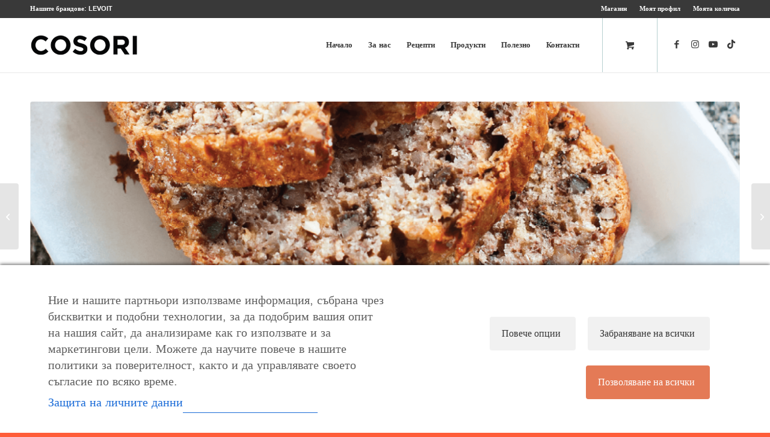

--- FILE ---
content_type: text/html; charset=UTF-8
request_url: https://cosori.bg/banana-nut-bread/
body_size: 41185
content:
<!DOCTYPE html>
<html lang="bg-BG" class="html_stretched responsive av-preloader-disabled  html_header_top html_logo_left html_main_nav_header html_menu_right html_slim html_header_sticky html_header_shrinking html_header_topbar_active html_mobile_menu_phone html_header_searchicon_disabled html_content_align_center html_header_unstick_top html_header_stretch_disabled html_minimal_header html_minimal_header_shadow html_av-submenu-hidden html_av-submenu-display-click html_av-overlay-side html_av-overlay-side-classic html_av-submenu-clone html_entry_id_1036 html_cart_at_menu av-cookies-no-cookie-consent av-no-preview av-default-lightbox html_text_menu_active av-mobile-menu-switch-default">
<head>
<meta charset="UTF-8" />


<!-- mobile setting -->
<meta name="viewport" content="width=device-width, initial-scale=1">

<!-- Scripts/CSS and wp_head hook -->
<meta name='robots' content='index, follow, max-image-preview:large, max-snippet:-1, max-video-preview:-1' />
<style type="text/css">@font-face { font-family: 'star'; src: url('https://cosori.bg/wp-content/plugins/woocommerce/assets/fonts/star.eot'); src: url('https://cosori.bg/wp-content/plugins/woocommerce/assets/fonts/star.eot?#iefix') format('embedded-opentype'), 	  url('https://cosori.bg/wp-content/plugins/woocommerce/assets/fonts/star.woff') format('woff'), 	  url('https://cosori.bg/wp-content/plugins/woocommerce/assets/fonts/star.ttf') format('truetype'), 	  url('https://cosori.bg/wp-content/plugins/woocommerce/assets/fonts/star.svg#star') format('svg'); font-weight: normal; font-style: normal;  } @font-face { font-family: 'WooCommerce'; src: url('https://cosori.bg/wp-content/plugins/woocommerce/assets/fonts/WooCommerce.eot'); src: url('https://cosori.bg/wp-content/plugins/woocommerce/assets/fonts/WooCommerce.eot?#iefix') format('embedded-opentype'), 	  url('https://cosori.bg/wp-content/plugins/woocommerce/assets/fonts/WooCommerce.woff') format('woff'), 	  url('https://cosori.bg/wp-content/plugins/woocommerce/assets/fonts/WooCommerce.ttf') format('truetype'), 	  url('https://cosori.bg/wp-content/plugins/woocommerce/assets/fonts/WooCommerce.svg#WooCommerce') format('svg'); font-weight: normal; font-style: normal;  } </style>
<!-- Google Tag Manager by PYS -->
    <script data-cfasync="false" data-pagespeed-no-defer>
	    window.dataLayerPYS = window.dataLayerPYS || [];
	</script>
<!-- End Google Tag Manager by PYS -->
<!-- Google Tag Manager by PYS -->
<script data-cfasync="false" data-pagespeed-no-defer>
	var pys_datalayer_name = "dataLayer";
	window.dataLayerPYS = window.dataLayerPYS || [];</script> 
<!-- End Google Tag Manager by PYS -->
	<!-- This site is optimized with the Yoast SEO plugin v26.7 - https://yoast.com/wordpress/plugins/seo/ -->
	<title>Бананов хляб с ядки - Cosori Bulgaria</title>
	<meta name="description" content="Лесен и бърз за приготвяне, банановият хляб е чудесен за десерт или закуска. Пробвайте и вие с Cosori Pro Air Fryer." />
	<link rel="canonical" href="https://cosori.bg/banana-nut-bread/" />
	<meta property="og:locale" content="bg_BG" />
	<meta property="og:type" content="recipe" />
	<meta property="og:title" content="Бананов хляб с ядки - Cosori Bulgaria" />
	<meta property="og:description" content="Лесен и бърз за приготвяне, банановият хляб е чудесен за десерт или закуска. Пробвайте и вие с Cosori Pro Air Fryer." />
	<meta property="og:url" content="https://cosori.bg/banana-nut-bread/" />
	<meta property="og:site_name" content="Cosori Bulgaria" />
	<meta property="article:published_time" content="2022-01-17T15:02:54+00:00" />
	<meta property="article:modified_time" content="2024-09-05T14:36:27+00:00" />
	<meta property="og:image" content="https://cosori.bg/wp-content/uploads/2022/03/Бананов-хляб-с-ядки.png" />
	<meta property="og:image:width" content="1398" />
	<meta property="og:image:height" content="816" />
	<meta property="og:image:type" content="image/png" />
	<meta name="author" content="Cosori Bulgaria" />
	<meta name="twitter:card" content="summary_large_image" />
	<meta name="twitter:label1" content="Written by" />
	<meta name="twitter:data1" content="Cosori Bulgaria" />
	<meta name="twitter:label2" content="Est. reading time" />
	<meta name="twitter:data2" content="2 минути" />
	<script type="application/ld+json" class="yoast-schema-graph">{"@context":"https://schema.org","@graph":[{"@type":"Article","@id":"https://cosori.bg/banana-nut-bread/#article","isPartOf":{"@id":"https://cosori.bg/banana-nut-bread/"},"author":{"name":"Cosori Bulgaria","@id":"https://cosori.bg/#/schema/person/29e65fe827f8514a8eac1cfa8b1f7684"},"headline":"Бананов хляб с ядки","datePublished":"2022-01-17T15:02:54+00:00","dateModified":"2024-09-05T14:36:27+00:00","wordCount":129,"commentCount":2,"publisher":{"@id":"https://cosori.bg/#organization"},"image":{"@id":"https://cosori.bg/banana-nut-bread/#primaryimage"},"thumbnailUrl":"https://cosori.bg/wp-content/uploads/2022/03/Бананов-хляб-с-ядки.png","keywords":["Десерт","Закуска","Хляб"],"articleSection":["Premium, 5.5 литра"],"inLanguage":"bg-BG","potentialAction":[{"@type":"CommentAction","name":"Comment","target":["https://cosori.bg/banana-nut-bread/#respond"]}]},{"@type":"WebPage","@id":"https://cosori.bg/banana-nut-bread/","url":"https://cosori.bg/banana-nut-bread/","name":"Бананов хляб с ядки - Cosori Bulgaria","isPartOf":{"@id":"https://cosori.bg/#website"},"primaryImageOfPage":{"@id":"https://cosori.bg/banana-nut-bread/#primaryimage"},"image":{"@id":"https://cosori.bg/banana-nut-bread/#primaryimage"},"thumbnailUrl":"https://cosori.bg/wp-content/uploads/2022/03/Бананов-хляб-с-ядки.png","datePublished":"2022-01-17T15:02:54+00:00","dateModified":"2024-09-05T14:36:27+00:00","description":"Лесен и бърз за приготвяне, банановият хляб е чудесен за десерт или закуска. Пробвайте и вие с Cosori Pro Air Fryer.","breadcrumb":{"@id":"https://cosori.bg/banana-nut-bread/#breadcrumb"},"inLanguage":"bg-BG","potentialAction":[{"@type":"ReadAction","target":["https://cosori.bg/banana-nut-bread/"]}]},{"@type":"ImageObject","inLanguage":"bg-BG","@id":"https://cosori.bg/banana-nut-bread/#primaryimage","url":"https://cosori.bg/wp-content/uploads/2022/03/Бананов-хляб-с-ядки.png","contentUrl":"https://cosori.bg/wp-content/uploads/2022/03/Бананов-хляб-с-ядки.png","width":1398,"height":816,"caption":"Бананов хляб с ядки"},{"@type":"BreadcrumbList","@id":"https://cosori.bg/banana-nut-bread/#breadcrumb","itemListElement":[{"@type":"ListItem","position":1,"name":"Начало","item":"https://cosori.bg/home/"},{"@type":"ListItem","position":2,"name":"Blog","item":"https://cosori.bg/recipes-1/"},{"@type":"ListItem","position":3,"name":"Бананов хляб с ядки"}]},{"@type":"WebSite","@id":"https://cosori.bg/#website","url":"https://cosori.bg/","name":"Cosori Bulgaria","description":"Вкусни ястия приготвени с горещ въздух.","publisher":{"@id":"https://cosori.bg/#organization"},"potentialAction":[{"@type":"SearchAction","target":{"@type":"EntryPoint","urlTemplate":"https://cosori.bg/?s={search_term_string}"},"query-input":{"@type":"PropertyValueSpecification","valueRequired":true,"valueName":"search_term_string"}}],"inLanguage":"bg-BG"},{"@type":"Organization","@id":"https://cosori.bg/#organization","name":"Cosori Bulgaria","url":"https://cosori.bg/","logo":{"@type":"ImageObject","inLanguage":"bg-BG","@id":"https://cosori.bg/#/schema/logo/image/","url":"https://cosori.bg/wp-content/uploads/2021/10/logo_cosori.png","contentUrl":"https://cosori.bg/wp-content/uploads/2021/10/logo_cosori.png","width":340,"height":156,"caption":"Cosori Bulgaria"},"image":{"@id":"https://cosori.bg/#/schema/logo/image/"}},{"@type":"Person","@id":"https://cosori.bg/#/schema/person/29e65fe827f8514a8eac1cfa8b1f7684","name":"Cosori Bulgaria","image":{"@type":"ImageObject","inLanguage":"bg-BG","@id":"https://cosori.bg/#/schema/person/image/","url":"https://cosori.bg/wp-content/uploads/2024/07/cropped-idzz1B0DHI-96x96.png","contentUrl":"https://cosori.bg/wp-content/uploads/2024/07/cropped-idzz1B0DHI-96x96.png","caption":"Cosori Bulgaria"},"sameAs":["https://cosori.bg"],"url":"https://cosori.bg/author/glfmnddg/"},{"@type":"Recipe","name":"Бананов хляб с ядки","author":{"@id":"https://cosori.bg/#/schema/person/29e65fe827f8514a8eac1cfa8b1f7684"},"description":"Лесен и бърз за приготвяне, банановият хляб е чудесен за десерт или закуска.","datePublished":"2022-01-17T15:02:54+00:00","image":["https://cosori.bg/wp-content/uploads/2022/03/Бананов-хляб-с-ядки.png","https://cosori.bg/wp-content/uploads/2022/03/Бананов-хляб-с-ядки-500x500.png","https://cosori.bg/wp-content/uploads/2022/03/Бананов-хляб-с-ядки-500x375.png","https://cosori.bg/wp-content/uploads/2022/03/Бананов-хляб-с-ядки-480x270.png"],"recipeYield":["1","1 хлебче"],"prepTime":"PT10M","cookTime":"PT40M","totalTime":"PT50M","recipeIngredient":["28 г краве масло (меко, непосладено)","100 г захар","1  яйце (разбито)","2  узрели банана (намачкани)","2 мл екстракт от ванилия","20 г брашно","3 г сода бикарбонат","2 г сол","40 г натрошени орехи","олио за намазване"],"recipeInstructions":[{"@type":"HowToStep","text":"Разбийте заедно маслото и захарта.","name":"Разбийте заедно маслото и захарта.","url":"https://cosori.bg/banana-nut-bread/#wprm-recipe-1019-step-0-0"},{"@type":"HowToStep","text":"Смесете яйцето, намачканите банани и ванилията. Оставете настрана.","name":"Смесете яйцето, намачканите банани и ванилията. Оставете настрана.","url":"https://cosori.bg/banana-nut-bread/#wprm-recipe-1019-step-0-1"},{"@type":"HowToStep","text":"Изберете опция “preheat” на вашия Cosori Air Fryer, настройте на 150 градуса и натиснете Start/Pause.","name":"Изберете опция “preheat” на вашия Cosori Air Fryer, настройте на 150 градуса и натиснете Start/Pause.","url":"https://cosori.bg/banana-nut-bread/#wprm-recipe-1019-step-0-2"},{"@type":"HowToStep","text":"Пресейте брашното, содата и солта.","name":"Пресейте брашното, содата и солта.","url":"https://cosori.bg/banana-nut-bread/#wprm-recipe-1019-step-0-3"},{"@type":"HowToStep","text":"Прибавете сухите съставки към мокрите и разбъркайте добре. добавете и смлените орехи.","name":"Прибавете сухите съставки към мокрите и разбъркайте добре. добавете и смлените орехи.","url":"https://cosori.bg/banana-nut-bread/#wprm-recipe-1019-step-0-4"},{"@type":"HowToStep","text":"Намажете с мазнина една малка тава и напълнете със сместа. Поставете в предварително загрелия Air Fryer.","name":"Намажете с мазнина една малка тава и напълнете със сместа. Поставете в предварително загрелия Air Fryer.","url":"https://cosori.bg/banana-nut-bread/#wprm-recipe-1019-step-0-5"},{"@type":"HowToStep","text":"Изберете “Desserts”, настройте таймера на 40 минути и натиснете Start/Pause.","name":"Изберете “Desserts”, настройте таймера на 40 минути и натиснете Start/Pause.","url":"https://cosori.bg/banana-nut-bread/#wprm-recipe-1019-step-0-6"}],"recipeCategory":["Десерт"],"recipeCuisine":["Американска"],"keywords":"десерт, хляб","@id":"https://cosori.bg/banana-nut-bread/#recipe","isPartOf":{"@id":"https://cosori.bg/banana-nut-bread/#article"},"mainEntityOfPage":"https://cosori.bg/banana-nut-bread/"}]}</script>
	<!-- / Yoast SEO plugin. -->


<script type='application/javascript' id='pys-version-script'>console.log('PixelYourSite PRO version 12.3.5.1');</script>
<link rel='dns-prefetch' href='//fonts.googleapis.com' />
<link rel="alternate" type="application/rss+xml" title="Cosori Bulgaria &raquo; Поток" href="https://cosori.bg/feed/" />
<link rel="alternate" type="application/rss+xml" title="Cosori Bulgaria &raquo; поток за коментари" href="https://cosori.bg/comments/feed/" />
<link rel="alternate" type="application/rss+xml" title="Cosori Bulgaria &raquo; поток за коментари на Бананов хляб с ядки" href="https://cosori.bg/banana-nut-bread/feed/" />
<link rel="alternate" title="oEmbed (JSON)" type="application/json+oembed" href="https://cosori.bg/wp-json/oembed/1.0/embed?url=https%3A%2F%2Fcosori.bg%2Fbanana-nut-bread%2F" />
<link rel="alternate" title="oEmbed (XML)" type="text/xml+oembed" href="https://cosori.bg/wp-json/oembed/1.0/embed?url=https%3A%2F%2Fcosori.bg%2Fbanana-nut-bread%2F&#038;format=xml" />
<script>(()=>{"use strict";const e=[400,500,600,700,800,900],t=e=>`wprm-min-${e}`,n=e=>`wprm-max-${e}`,s=new Set,o="ResizeObserver"in window,r=o?new ResizeObserver((e=>{for(const t of e)c(t.target)})):null,i=.5/(window.devicePixelRatio||1);function c(s){const o=s.getBoundingClientRect().width||0;for(let r=0;r<e.length;r++){const c=e[r],a=o<=c+i;o>c+i?s.classList.add(t(c)):s.classList.remove(t(c)),a?s.classList.add(n(c)):s.classList.remove(n(c))}}function a(e){s.has(e)||(s.add(e),r&&r.observe(e),c(e))}!function(e=document){e.querySelectorAll(".wprm-recipe").forEach(a)}();if(new MutationObserver((e=>{for(const t of e)for(const e of t.addedNodes)e instanceof Element&&(e.matches?.(".wprm-recipe")&&a(e),e.querySelectorAll?.(".wprm-recipe").forEach(a))})).observe(document.documentElement,{childList:!0,subtree:!0}),!o){let e=0;addEventListener("resize",(()=>{e&&cancelAnimationFrame(e),e=requestAnimationFrame((()=>s.forEach(c)))}),{passive:!0})}})();</script>
<!-- google webfont font replacement -->

			<script type="text/plain"  data-cs-class="cs-blocker-script" data-cs-slug="googlefonts" data-cs-label="Google fonts"  data-cs-script-type="1728" data-cs-block="true" data-cs-element-position="head">

				(function() {

					/*	check if webfonts are disabled by user setting via cookie - or user must opt in.	*/
					var html = document.getElementsByTagName('html')[0];
					var cookie_check = html.className.indexOf('av-cookies-needs-opt-in') >= 0 || html.className.indexOf('av-cookies-can-opt-out') >= 0;
					var allow_continue = true;
					var silent_accept_cookie = html.className.indexOf('av-cookies-user-silent-accept') >= 0;

					if( cookie_check && ! silent_accept_cookie )
					{
						if( ! document.cookie.match(/aviaCookieConsent/) || html.className.indexOf('av-cookies-session-refused') >= 0 )
						{
							allow_continue = false;
						}
						else
						{
							if( ! document.cookie.match(/aviaPrivacyRefuseCookiesHideBar/) )
							{
								allow_continue = false;
							}
							else if( ! document.cookie.match(/aviaPrivacyEssentialCookiesEnabled/) )
							{
								allow_continue = false;
							}
							else if( document.cookie.match(/aviaPrivacyGoogleWebfontsDisabled/) )
							{
								allow_continue = false;
							}
						}
					}

					if( allow_continue )
					{
						var f = document.createElement('link');

						f.type 	= 'text/css';
						f.rel 	= 'stylesheet';
						f.href 	= 'https://fonts.googleapis.com/css?family=Marck+Script&display=auto';
						f.id 	= 'avia-google-webfont';

						document.getElementsByTagName('head')[0].appendChild(f);
					}
				})();

			</script>
			<style id='wp-img-auto-sizes-contain-inline-css' type='text/css'>
img:is([sizes=auto i],[sizes^="auto," i]){contain-intrinsic-size:3000px 1500px}
/*# sourceURL=wp-img-auto-sizes-contain-inline-css */
</style>
<link rel='stylesheet' id='avia-grid-css' href='https://cosori.bg/wp-content/themes/enfold/css/grid.css?ver=7.1.2' type='text/css' media='all' />
<link rel='stylesheet' id='avia-base-css' href='https://cosori.bg/wp-content/themes/enfold/css/base.css?ver=7.1.2' type='text/css' media='all' />
<link rel='stylesheet' id='avia-layout-css' href='https://cosori.bg/wp-content/themes/enfold/css/layout.css?ver=7.1.2' type='text/css' media='all' />
<link rel='stylesheet' id='avia-module-blog-css' href='https://cosori.bg/wp-content/themes/enfold/config-templatebuilder/avia-shortcodes/blog/blog.css?ver=7.1.2' type='text/css' media='all' />
<link rel='stylesheet' id='avia-module-postslider-css' href='https://cosori.bg/wp-content/themes/enfold/config-templatebuilder/avia-shortcodes/postslider/postslider.css?ver=7.1.2' type='text/css' media='all' />
<link rel='stylesheet' id='avia-module-button-css' href='https://cosori.bg/wp-content/themes/enfold/config-templatebuilder/avia-shortcodes/buttons/buttons.css?ver=7.1.2' type='text/css' media='all' />
<link rel='stylesheet' id='avia-module-comments-css' href='https://cosori.bg/wp-content/themes/enfold/config-templatebuilder/avia-shortcodes/comments/comments.css?ver=7.1.2' type='text/css' media='all' />
<link rel='stylesheet' id='avia-module-contact-css' href='https://cosori.bg/wp-content/themes/enfold/config-templatebuilder/avia-shortcodes/contact/contact.css?ver=7.1.2' type='text/css' media='all' />
<link rel='stylesheet' id='avia-module-slideshow-css' href='https://cosori.bg/wp-content/themes/enfold/config-templatebuilder/avia-shortcodes/slideshow/slideshow.css?ver=7.1.2' type='text/css' media='all' />
<link rel='stylesheet' id='avia-module-gallery-css' href='https://cosori.bg/wp-content/themes/enfold/config-templatebuilder/avia-shortcodes/gallery/gallery.css?ver=7.1.2' type='text/css' media='all' />
<link rel='stylesheet' id='avia-module-gridrow-css' href='https://cosori.bg/wp-content/themes/enfold/config-templatebuilder/avia-shortcodes/grid_row/grid_row.css?ver=7.1.2' type='text/css' media='all' />
<link rel='stylesheet' id='avia-module-heading-css' href='https://cosori.bg/wp-content/themes/enfold/config-templatebuilder/avia-shortcodes/heading/heading.css?ver=7.1.2' type='text/css' media='all' />
<link rel='stylesheet' id='avia-module-hr-css' href='https://cosori.bg/wp-content/themes/enfold/config-templatebuilder/avia-shortcodes/hr/hr.css?ver=7.1.2' type='text/css' media='all' />
<link rel='stylesheet' id='avia-module-icon-css' href='https://cosori.bg/wp-content/themes/enfold/config-templatebuilder/avia-shortcodes/icon/icon.css?ver=7.1.2' type='text/css' media='all' />
<link rel='stylesheet' id='avia-module-iconbox-css' href='https://cosori.bg/wp-content/themes/enfold/config-templatebuilder/avia-shortcodes/iconbox/iconbox.css?ver=7.1.2' type='text/css' media='all' />
<link rel='stylesheet' id='avia-module-image-css' href='https://cosori.bg/wp-content/themes/enfold/config-templatebuilder/avia-shortcodes/image/image.css?ver=7.1.2' type='text/css' media='all' />
<link rel='stylesheet' id='avia-module-hotspot-css' href='https://cosori.bg/wp-content/themes/enfold/config-templatebuilder/avia-shortcodes/image_hotspots/image_hotspots.css?ver=7.1.2' type='text/css' media='all' />
<link rel='stylesheet' id='avia-module-magazine-css' href='https://cosori.bg/wp-content/themes/enfold/config-templatebuilder/avia-shortcodes/magazine/magazine.css?ver=7.1.2' type='text/css' media='all' />
<link rel='stylesheet' id='avia-module-catalogue-css' href='https://cosori.bg/wp-content/themes/enfold/config-templatebuilder/avia-shortcodes/catalogue/catalogue.css?ver=7.1.2' type='text/css' media='all' />
<link rel='stylesheet' id='avia-module-social-css' href='https://cosori.bg/wp-content/themes/enfold/config-templatebuilder/avia-shortcodes/social_share/social_share.css?ver=7.1.2' type='text/css' media='all' />
<link rel='stylesheet' id='avia-module-tabs-css' href='https://cosori.bg/wp-content/themes/enfold/config-templatebuilder/avia-shortcodes/tabs/tabs.css?ver=7.1.2' type='text/css' media='all' />
<link rel='stylesheet' id='avia-module-toggles-css' href='https://cosori.bg/wp-content/themes/enfold/config-templatebuilder/avia-shortcodes/toggles/toggles.css?ver=7.1.2' type='text/css' media='all' />
<link rel='stylesheet' id='avia-module-video-css' href='https://cosori.bg/wp-content/themes/enfold/config-templatebuilder/avia-shortcodes/video/video.css?ver=7.1.2' type='text/css' media='all' />
<link rel='stylesheet' id='wprm-public-css' href='https://cosori.bg/wp-content/plugins/wp-recipe-maker/dist/public-modern.css?ver=10.2.4' type='text/css' media='all' />
<link rel='stylesheet' id='avia-scs-css' href='https://cosori.bg/wp-content/themes/enfold/css/shortcodes.css?ver=7.1.2' type='text/css' media='all' />
<link rel='stylesheet' id='avia-woocommerce-css-css' href='https://cosori.bg/wp-content/themes/enfold/config-woocommerce/woocommerce-mod.css?ver=7.1.2' type='text/css' media='all' />
<style id='wp-emoji-styles-inline-css' type='text/css'>

	img.wp-smiley, img.emoji {
		display: inline !important;
		border: none !important;
		box-shadow: none !important;
		height: 1em !important;
		width: 1em !important;
		margin: 0 0.07em !important;
		vertical-align: -0.1em !important;
		background: none !important;
		padding: 0 !important;
	}
/*# sourceURL=wp-emoji-styles-inline-css */
</style>
<style id='wp-block-library-inline-css' type='text/css'>
:root{--wp-block-synced-color:#7a00df;--wp-block-synced-color--rgb:122,0,223;--wp-bound-block-color:var(--wp-block-synced-color);--wp-editor-canvas-background:#ddd;--wp-admin-theme-color:#007cba;--wp-admin-theme-color--rgb:0,124,186;--wp-admin-theme-color-darker-10:#006ba1;--wp-admin-theme-color-darker-10--rgb:0,107,160.5;--wp-admin-theme-color-darker-20:#005a87;--wp-admin-theme-color-darker-20--rgb:0,90,135;--wp-admin-border-width-focus:2px}@media (min-resolution:192dpi){:root{--wp-admin-border-width-focus:1.5px}}.wp-element-button{cursor:pointer}:root .has-very-light-gray-background-color{background-color:#eee}:root .has-very-dark-gray-background-color{background-color:#313131}:root .has-very-light-gray-color{color:#eee}:root .has-very-dark-gray-color{color:#313131}:root .has-vivid-green-cyan-to-vivid-cyan-blue-gradient-background{background:linear-gradient(135deg,#00d084,#0693e3)}:root .has-purple-crush-gradient-background{background:linear-gradient(135deg,#34e2e4,#4721fb 50%,#ab1dfe)}:root .has-hazy-dawn-gradient-background{background:linear-gradient(135deg,#faaca8,#dad0ec)}:root .has-subdued-olive-gradient-background{background:linear-gradient(135deg,#fafae1,#67a671)}:root .has-atomic-cream-gradient-background{background:linear-gradient(135deg,#fdd79a,#004a59)}:root .has-nightshade-gradient-background{background:linear-gradient(135deg,#330968,#31cdcf)}:root .has-midnight-gradient-background{background:linear-gradient(135deg,#020381,#2874fc)}:root{--wp--preset--font-size--normal:16px;--wp--preset--font-size--huge:42px}.has-regular-font-size{font-size:1em}.has-larger-font-size{font-size:2.625em}.has-normal-font-size{font-size:var(--wp--preset--font-size--normal)}.has-huge-font-size{font-size:var(--wp--preset--font-size--huge)}.has-text-align-center{text-align:center}.has-text-align-left{text-align:left}.has-text-align-right{text-align:right}.has-fit-text{white-space:nowrap!important}#end-resizable-editor-section{display:none}.aligncenter{clear:both}.items-justified-left{justify-content:flex-start}.items-justified-center{justify-content:center}.items-justified-right{justify-content:flex-end}.items-justified-space-between{justify-content:space-between}.screen-reader-text{border:0;clip-path:inset(50%);height:1px;margin:-1px;overflow:hidden;padding:0;position:absolute;width:1px;word-wrap:normal!important}.screen-reader-text:focus{background-color:#ddd;clip-path:none;color:#444;display:block;font-size:1em;height:auto;left:5px;line-height:normal;padding:15px 23px 14px;text-decoration:none;top:5px;width:auto;z-index:100000}html :where(.has-border-color){border-style:solid}html :where([style*=border-top-color]){border-top-style:solid}html :where([style*=border-right-color]){border-right-style:solid}html :where([style*=border-bottom-color]){border-bottom-style:solid}html :where([style*=border-left-color]){border-left-style:solid}html :where([style*=border-width]){border-style:solid}html :where([style*=border-top-width]){border-top-style:solid}html :where([style*=border-right-width]){border-right-style:solid}html :where([style*=border-bottom-width]){border-bottom-style:solid}html :where([style*=border-left-width]){border-left-style:solid}html :where(img[class*=wp-image-]){height:auto;max-width:100%}:where(figure){margin:0 0 1em}html :where(.is-position-sticky){--wp-admin--admin-bar--position-offset:var(--wp-admin--admin-bar--height,0px)}@media screen and (max-width:600px){html :where(.is-position-sticky){--wp-admin--admin-bar--position-offset:0px}}

/*# sourceURL=wp-block-library-inline-css */
</style><link rel='stylesheet' id='wc-blocks-style-css' href='https://cosori.bg/wp-content/plugins/woocommerce/assets/client/blocks/wc-blocks.css?ver=wc-10.4.3' type='text/css' media='all' />
<style id='global-styles-inline-css' type='text/css'>
:root{--wp--preset--aspect-ratio--square: 1;--wp--preset--aspect-ratio--4-3: 4/3;--wp--preset--aspect-ratio--3-4: 3/4;--wp--preset--aspect-ratio--3-2: 3/2;--wp--preset--aspect-ratio--2-3: 2/3;--wp--preset--aspect-ratio--16-9: 16/9;--wp--preset--aspect-ratio--9-16: 9/16;--wp--preset--color--black: #000000;--wp--preset--color--cyan-bluish-gray: #abb8c3;--wp--preset--color--white: #ffffff;--wp--preset--color--pale-pink: #f78da7;--wp--preset--color--vivid-red: #cf2e2e;--wp--preset--color--luminous-vivid-orange: #ff6900;--wp--preset--color--luminous-vivid-amber: #fcb900;--wp--preset--color--light-green-cyan: #7bdcb5;--wp--preset--color--vivid-green-cyan: #00d084;--wp--preset--color--pale-cyan-blue: #8ed1fc;--wp--preset--color--vivid-cyan-blue: #0693e3;--wp--preset--color--vivid-purple: #9b51e0;--wp--preset--color--metallic-red: #b02b2c;--wp--preset--color--maximum-yellow-red: #edae44;--wp--preset--color--yellow-sun: #eeee22;--wp--preset--color--palm-leaf: #83a846;--wp--preset--color--aero: #7bb0e7;--wp--preset--color--old-lavender: #745f7e;--wp--preset--color--steel-teal: #5f8789;--wp--preset--color--raspberry-pink: #d65799;--wp--preset--color--medium-turquoise: #4ecac2;--wp--preset--gradient--vivid-cyan-blue-to-vivid-purple: linear-gradient(135deg,rgb(6,147,227) 0%,rgb(155,81,224) 100%);--wp--preset--gradient--light-green-cyan-to-vivid-green-cyan: linear-gradient(135deg,rgb(122,220,180) 0%,rgb(0,208,130) 100%);--wp--preset--gradient--luminous-vivid-amber-to-luminous-vivid-orange: linear-gradient(135deg,rgb(252,185,0) 0%,rgb(255,105,0) 100%);--wp--preset--gradient--luminous-vivid-orange-to-vivid-red: linear-gradient(135deg,rgb(255,105,0) 0%,rgb(207,46,46) 100%);--wp--preset--gradient--very-light-gray-to-cyan-bluish-gray: linear-gradient(135deg,rgb(238,238,238) 0%,rgb(169,184,195) 100%);--wp--preset--gradient--cool-to-warm-spectrum: linear-gradient(135deg,rgb(74,234,220) 0%,rgb(151,120,209) 20%,rgb(207,42,186) 40%,rgb(238,44,130) 60%,rgb(251,105,98) 80%,rgb(254,248,76) 100%);--wp--preset--gradient--blush-light-purple: linear-gradient(135deg,rgb(255,206,236) 0%,rgb(152,150,240) 100%);--wp--preset--gradient--blush-bordeaux: linear-gradient(135deg,rgb(254,205,165) 0%,rgb(254,45,45) 50%,rgb(107,0,62) 100%);--wp--preset--gradient--luminous-dusk: linear-gradient(135deg,rgb(255,203,112) 0%,rgb(199,81,192) 50%,rgb(65,88,208) 100%);--wp--preset--gradient--pale-ocean: linear-gradient(135deg,rgb(255,245,203) 0%,rgb(182,227,212) 50%,rgb(51,167,181) 100%);--wp--preset--gradient--electric-grass: linear-gradient(135deg,rgb(202,248,128) 0%,rgb(113,206,126) 100%);--wp--preset--gradient--midnight: linear-gradient(135deg,rgb(2,3,129) 0%,rgb(40,116,252) 100%);--wp--preset--font-size--small: 1rem;--wp--preset--font-size--medium: 1.125rem;--wp--preset--font-size--large: 1.75rem;--wp--preset--font-size--x-large: clamp(1.75rem, 3vw, 2.25rem);--wp--preset--spacing--20: 0.44rem;--wp--preset--spacing--30: 0.67rem;--wp--preset--spacing--40: 1rem;--wp--preset--spacing--50: 1.5rem;--wp--preset--spacing--60: 2.25rem;--wp--preset--spacing--70: 3.38rem;--wp--preset--spacing--80: 5.06rem;--wp--preset--shadow--natural: 6px 6px 9px rgba(0, 0, 0, 0.2);--wp--preset--shadow--deep: 12px 12px 50px rgba(0, 0, 0, 0.4);--wp--preset--shadow--sharp: 6px 6px 0px rgba(0, 0, 0, 0.2);--wp--preset--shadow--outlined: 6px 6px 0px -3px rgb(255, 255, 255), 6px 6px rgb(0, 0, 0);--wp--preset--shadow--crisp: 6px 6px 0px rgb(0, 0, 0);}:root { --wp--style--global--content-size: 800px;--wp--style--global--wide-size: 1130px; }:where(body) { margin: 0; }.wp-site-blocks > .alignleft { float: left; margin-right: 2em; }.wp-site-blocks > .alignright { float: right; margin-left: 2em; }.wp-site-blocks > .aligncenter { justify-content: center; margin-left: auto; margin-right: auto; }:where(.is-layout-flex){gap: 0.5em;}:where(.is-layout-grid){gap: 0.5em;}.is-layout-flow > .alignleft{float: left;margin-inline-start: 0;margin-inline-end: 2em;}.is-layout-flow > .alignright{float: right;margin-inline-start: 2em;margin-inline-end: 0;}.is-layout-flow > .aligncenter{margin-left: auto !important;margin-right: auto !important;}.is-layout-constrained > .alignleft{float: left;margin-inline-start: 0;margin-inline-end: 2em;}.is-layout-constrained > .alignright{float: right;margin-inline-start: 2em;margin-inline-end: 0;}.is-layout-constrained > .aligncenter{margin-left: auto !important;margin-right: auto !important;}.is-layout-constrained > :where(:not(.alignleft):not(.alignright):not(.alignfull)){max-width: var(--wp--style--global--content-size);margin-left: auto !important;margin-right: auto !important;}.is-layout-constrained > .alignwide{max-width: var(--wp--style--global--wide-size);}body .is-layout-flex{display: flex;}.is-layout-flex{flex-wrap: wrap;align-items: center;}.is-layout-flex > :is(*, div){margin: 0;}body .is-layout-grid{display: grid;}.is-layout-grid > :is(*, div){margin: 0;}body{padding-top: 0px;padding-right: 0px;padding-bottom: 0px;padding-left: 0px;}a:where(:not(.wp-element-button)){text-decoration: underline;}:root :where(.wp-element-button, .wp-block-button__link){background-color: #32373c;border-width: 0;color: #fff;font-family: inherit;font-size: inherit;font-style: inherit;font-weight: inherit;letter-spacing: inherit;line-height: inherit;padding-top: calc(0.667em + 2px);padding-right: calc(1.333em + 2px);padding-bottom: calc(0.667em + 2px);padding-left: calc(1.333em + 2px);text-decoration: none;text-transform: inherit;}.has-black-color{color: var(--wp--preset--color--black) !important;}.has-cyan-bluish-gray-color{color: var(--wp--preset--color--cyan-bluish-gray) !important;}.has-white-color{color: var(--wp--preset--color--white) !important;}.has-pale-pink-color{color: var(--wp--preset--color--pale-pink) !important;}.has-vivid-red-color{color: var(--wp--preset--color--vivid-red) !important;}.has-luminous-vivid-orange-color{color: var(--wp--preset--color--luminous-vivid-orange) !important;}.has-luminous-vivid-amber-color{color: var(--wp--preset--color--luminous-vivid-amber) !important;}.has-light-green-cyan-color{color: var(--wp--preset--color--light-green-cyan) !important;}.has-vivid-green-cyan-color{color: var(--wp--preset--color--vivid-green-cyan) !important;}.has-pale-cyan-blue-color{color: var(--wp--preset--color--pale-cyan-blue) !important;}.has-vivid-cyan-blue-color{color: var(--wp--preset--color--vivid-cyan-blue) !important;}.has-vivid-purple-color{color: var(--wp--preset--color--vivid-purple) !important;}.has-metallic-red-color{color: var(--wp--preset--color--metallic-red) !important;}.has-maximum-yellow-red-color{color: var(--wp--preset--color--maximum-yellow-red) !important;}.has-yellow-sun-color{color: var(--wp--preset--color--yellow-sun) !important;}.has-palm-leaf-color{color: var(--wp--preset--color--palm-leaf) !important;}.has-aero-color{color: var(--wp--preset--color--aero) !important;}.has-old-lavender-color{color: var(--wp--preset--color--old-lavender) !important;}.has-steel-teal-color{color: var(--wp--preset--color--steel-teal) !important;}.has-raspberry-pink-color{color: var(--wp--preset--color--raspberry-pink) !important;}.has-medium-turquoise-color{color: var(--wp--preset--color--medium-turquoise) !important;}.has-black-background-color{background-color: var(--wp--preset--color--black) !important;}.has-cyan-bluish-gray-background-color{background-color: var(--wp--preset--color--cyan-bluish-gray) !important;}.has-white-background-color{background-color: var(--wp--preset--color--white) !important;}.has-pale-pink-background-color{background-color: var(--wp--preset--color--pale-pink) !important;}.has-vivid-red-background-color{background-color: var(--wp--preset--color--vivid-red) !important;}.has-luminous-vivid-orange-background-color{background-color: var(--wp--preset--color--luminous-vivid-orange) !important;}.has-luminous-vivid-amber-background-color{background-color: var(--wp--preset--color--luminous-vivid-amber) !important;}.has-light-green-cyan-background-color{background-color: var(--wp--preset--color--light-green-cyan) !important;}.has-vivid-green-cyan-background-color{background-color: var(--wp--preset--color--vivid-green-cyan) !important;}.has-pale-cyan-blue-background-color{background-color: var(--wp--preset--color--pale-cyan-blue) !important;}.has-vivid-cyan-blue-background-color{background-color: var(--wp--preset--color--vivid-cyan-blue) !important;}.has-vivid-purple-background-color{background-color: var(--wp--preset--color--vivid-purple) !important;}.has-metallic-red-background-color{background-color: var(--wp--preset--color--metallic-red) !important;}.has-maximum-yellow-red-background-color{background-color: var(--wp--preset--color--maximum-yellow-red) !important;}.has-yellow-sun-background-color{background-color: var(--wp--preset--color--yellow-sun) !important;}.has-palm-leaf-background-color{background-color: var(--wp--preset--color--palm-leaf) !important;}.has-aero-background-color{background-color: var(--wp--preset--color--aero) !important;}.has-old-lavender-background-color{background-color: var(--wp--preset--color--old-lavender) !important;}.has-steel-teal-background-color{background-color: var(--wp--preset--color--steel-teal) !important;}.has-raspberry-pink-background-color{background-color: var(--wp--preset--color--raspberry-pink) !important;}.has-medium-turquoise-background-color{background-color: var(--wp--preset--color--medium-turquoise) !important;}.has-black-border-color{border-color: var(--wp--preset--color--black) !important;}.has-cyan-bluish-gray-border-color{border-color: var(--wp--preset--color--cyan-bluish-gray) !important;}.has-white-border-color{border-color: var(--wp--preset--color--white) !important;}.has-pale-pink-border-color{border-color: var(--wp--preset--color--pale-pink) !important;}.has-vivid-red-border-color{border-color: var(--wp--preset--color--vivid-red) !important;}.has-luminous-vivid-orange-border-color{border-color: var(--wp--preset--color--luminous-vivid-orange) !important;}.has-luminous-vivid-amber-border-color{border-color: var(--wp--preset--color--luminous-vivid-amber) !important;}.has-light-green-cyan-border-color{border-color: var(--wp--preset--color--light-green-cyan) !important;}.has-vivid-green-cyan-border-color{border-color: var(--wp--preset--color--vivid-green-cyan) !important;}.has-pale-cyan-blue-border-color{border-color: var(--wp--preset--color--pale-cyan-blue) !important;}.has-vivid-cyan-blue-border-color{border-color: var(--wp--preset--color--vivid-cyan-blue) !important;}.has-vivid-purple-border-color{border-color: var(--wp--preset--color--vivid-purple) !important;}.has-metallic-red-border-color{border-color: var(--wp--preset--color--metallic-red) !important;}.has-maximum-yellow-red-border-color{border-color: var(--wp--preset--color--maximum-yellow-red) !important;}.has-yellow-sun-border-color{border-color: var(--wp--preset--color--yellow-sun) !important;}.has-palm-leaf-border-color{border-color: var(--wp--preset--color--palm-leaf) !important;}.has-aero-border-color{border-color: var(--wp--preset--color--aero) !important;}.has-old-lavender-border-color{border-color: var(--wp--preset--color--old-lavender) !important;}.has-steel-teal-border-color{border-color: var(--wp--preset--color--steel-teal) !important;}.has-raspberry-pink-border-color{border-color: var(--wp--preset--color--raspberry-pink) !important;}.has-medium-turquoise-border-color{border-color: var(--wp--preset--color--medium-turquoise) !important;}.has-vivid-cyan-blue-to-vivid-purple-gradient-background{background: var(--wp--preset--gradient--vivid-cyan-blue-to-vivid-purple) !important;}.has-light-green-cyan-to-vivid-green-cyan-gradient-background{background: var(--wp--preset--gradient--light-green-cyan-to-vivid-green-cyan) !important;}.has-luminous-vivid-amber-to-luminous-vivid-orange-gradient-background{background: var(--wp--preset--gradient--luminous-vivid-amber-to-luminous-vivid-orange) !important;}.has-luminous-vivid-orange-to-vivid-red-gradient-background{background: var(--wp--preset--gradient--luminous-vivid-orange-to-vivid-red) !important;}.has-very-light-gray-to-cyan-bluish-gray-gradient-background{background: var(--wp--preset--gradient--very-light-gray-to-cyan-bluish-gray) !important;}.has-cool-to-warm-spectrum-gradient-background{background: var(--wp--preset--gradient--cool-to-warm-spectrum) !important;}.has-blush-light-purple-gradient-background{background: var(--wp--preset--gradient--blush-light-purple) !important;}.has-blush-bordeaux-gradient-background{background: var(--wp--preset--gradient--blush-bordeaux) !important;}.has-luminous-dusk-gradient-background{background: var(--wp--preset--gradient--luminous-dusk) !important;}.has-pale-ocean-gradient-background{background: var(--wp--preset--gradient--pale-ocean) !important;}.has-electric-grass-gradient-background{background: var(--wp--preset--gradient--electric-grass) !important;}.has-midnight-gradient-background{background: var(--wp--preset--gradient--midnight) !important;}.has-small-font-size{font-size: var(--wp--preset--font-size--small) !important;}.has-medium-font-size{font-size: var(--wp--preset--font-size--medium) !important;}.has-large-font-size{font-size: var(--wp--preset--font-size--large) !important;}.has-x-large-font-size{font-size: var(--wp--preset--font-size--x-large) !important;}
/*# sourceURL=global-styles-inline-css */
</style>

<link rel='stylesheet' id='cr-frontend-css-css' href='https://cosori.bg/wp-content/plugins/customer-reviews-woocommerce/css/frontend.css?ver=5.96.0' type='text/css' media='all' />
<link rel='stylesheet' id='cm-noto-sans-font-css'  data-cs-class="cs-blocker-script" data-cs-slug="googlefonts" data-cs-label="Google fonts"  data-cs-script-type="1728" data-cs-block="true" data-cs-element-position="head" data-cs-placeholder="&lt;div&gt;&lt;p&gt;Приемане на съгласие за преглеждане на това&lt;/p&gt;&lt;/div&gt;&lt;div&gt;&lt;a class=&#039;cs_manage_current_consent&#039; data-cs-script-type=&#039;1730&#039; data-cs-manage=&#039;manage_placeholder&#039;&gt;Кликнете, за да разрешите Вградени видеоклипове&lt;/a&gt;&lt;/div&gt;" data-cs-href='https://fonts.googleapis.com/css2?family=Noto+Sans:ital,wdth,wght@0,62.5..100,100..900;1,62.5..100,100..900&#038;display=swap' type='text/css' media='all' />
<link rel='stylesheet' id='consent-magic-css' href='https://cosori.bg/wp-content/plugins/consent-magic-pro/assets/css/style-public.min.css?ver=5.1.1' type='text/css' media='all' />
<link rel='stylesheet' id='consent-magic-font-css-css' href='https://cosori.bg/wp-content/plugins/consent-magic-pro/assets/fonts/arial/stylesheet.css?ver=5.1.1' type='text/css' media='all' />
<link rel='stylesheet' id='wcsob-css' href='https://cosori.bg/wp-content/plugins/sold-out-badge-for-woocommerce//style.css?ver=6.9' type='text/css' media='all' />
<style id='wcsob-inline-css' type='text/css'>
.wcsob_soldout { color: #ffffff;background: #252A2C;font-size: 12px;padding-top: 3px;padding-right: 8px;padding-bottom: 3px;padding-left: 8px;font-weight: bold;width: auto;height: auto;border-radius: 0px;z-index: 9999;text-align: center;position: absolute;top: 6px;right: auto;bottom: auto;left: 6px; }.single-product .wcsob_soldout { top: 6px;right: auto;bottom: auto;left: 6px; }
/*# sourceURL=wcsob-inline-css */
</style>
<link rel='stylesheet' id='woo-coupon-usage-style-css' href='https://cosori.bg/wp-content/plugins/woo-coupon-usage-pro/css/style.css?ver=7.0.0' type='text/css' media='all' />
<style id='woocommerce-inline-inline-css' type='text/css'>
.woocommerce form .form-row .required { visibility: visible; }
/*# sourceURL=woocommerce-inline-inline-css */
</style>
<link rel='stylesheet' id='woo-bg-css-speedy-css' href='https://cosori.bg/wp-content/plugins/bulgarisation-for-woocommerce/dist/styles/speedy-frontend.min.css?ver=6.9' type='text/css' media='all' />
<link rel='stylesheet' id='woo-bg-pro-css-frontend-css' href='https://cosori.bg/wp-content/plugins/bulgarisation-for-woocommerce-pro/dist/styles/frontend.min.css?ver=6.9' type='text/css' media='all' />
<link rel='stylesheet' id='woo-bg-pro-css-city-state-field-css' href='https://cosori.bg/wp-content/plugins/bulgarisation-for-woocommerce-pro/dist/styles/city-state-field.min.css?ver=6.9' type='text/css' media='all' />
<link rel='stylesheet' id='woo-bg-css-frontend-css' href='https://cosori.bg/wp-content/plugins/bulgarisation-for-woocommerce/dist/styles/frontend.min.css?ver=6.9' type='text/css' media='all' />
<link rel='stylesheet' id='avia-fold-unfold-css' href='https://cosori.bg/wp-content/themes/enfold/css/avia-snippet-fold-unfold.css?ver=7.1.2' type='text/css' media='all' />
<link rel='stylesheet' id='avia-popup-css-css' href='https://cosori.bg/wp-content/themes/enfold/js/aviapopup/magnific-popup.min.css?ver=7.1.2' type='text/css' media='screen' />
<link rel='stylesheet' id='avia-lightbox-css' href='https://cosori.bg/wp-content/themes/enfold/css/avia-snippet-lightbox.css?ver=7.1.2' type='text/css' media='screen' />
<link rel='stylesheet' id='avia-widget-css-css' href='https://cosori.bg/wp-content/themes/enfold/css/avia-snippet-widget.css?ver=7.1.2' type='text/css' media='screen' />
<link rel='stylesheet' id='avia-dynamic-css' href='https://cosori.bg/wp-content/uploads/dynamic_avia/enfold_child.css?ver=6966609000cff' type='text/css' media='all' />
<link rel='stylesheet' id='avia-custom-css' href='https://cosori.bg/wp-content/themes/enfold/css/custom.css?ver=7.1.2' type='text/css' media='all' />
<link rel='stylesheet' id='avia-style-css' href='https://cosori.bg/wp-content/themes/enfold-child/enfold-child/style.css?ver=7.1.2' type='text/css' media='all' />
<link rel='stylesheet' id='photoswipe-css' href='https://cosori.bg/wp-content/plugins/woocommerce/assets/css/photoswipe/photoswipe.min.css?ver=10.4.3' type='text/css' media='all' />
<link rel='stylesheet' id='photoswipe-default-skin-css' href='https://cosori.bg/wp-content/plugins/woocommerce/assets/css/photoswipe/default-skin/default-skin.min.css?ver=10.4.3' type='text/css' media='all' />
<link rel='stylesheet' id='tc-caf-pro-common-style-css' href='https://cosori.bg/wp-content/plugins/category-ajax-filter-pro/assets/css/common/common.css?ver=8.8.2.6' type='text/css' media='all' />
<link rel='stylesheet' id='chaty-front-css-css' href='https://cosori.bg/wp-content/plugins/chaty/css/chaty-front.min.css?ver=3.5.11768302372' type='text/css' media='all' />
<script type="text/javascript" id="jquery-core-js-extra">
/* <![CDATA[ */
var pysTikTokRest = {"restApiUrl":"https://cosori.bg/wp-json/pys-tiktok/v1/event","debug":""};
var pysFacebookRest = {"restApiUrl":"https://cosori.bg/wp-json/pys-facebook/v1/event","debug":""};
//# sourceURL=jquery-core-js-extra
/* ]]> */
</script>
<script type="text/javascript" src="https://cosori.bg/wp-includes/js/jquery/jquery.min.js?ver=3.7.1" id="jquery-core-js"></script>
<script type="text/javascript" src="https://cosori.bg/wp-includes/js/jquery/jquery-migrate.min.js?ver=3.4.1" id="jquery-migrate-js"></script>
<script type="text/javascript" src="https://cosori.bg/wp-content/plugins/woocommerce/assets/js/js-cookie/js.cookie.min.js?ver=2.1.4-wc.10.4.3" id="wc-js-cookie-js" defer="defer" data-wp-strategy="defer"></script>
<script type="text/javascript" id="wc-cart-fragments-js-extra">
/* <![CDATA[ */
var wc_cart_fragments_params = {"ajax_url":"/wp-admin/admin-ajax.php","wc_ajax_url":"/?wc-ajax=%%endpoint%%","cart_hash_key":"wc_cart_hash_67ce0398deb92e57ac2fc7d923ec3f2d","fragment_name":"wc_fragments_67ce0398deb92e57ac2fc7d923ec3f2d","request_timeout":"5000"};
//# sourceURL=wc-cart-fragments-js-extra
/* ]]> */
</script>
<script type="text/javascript" src="https://cosori.bg/wp-content/plugins/woocommerce/assets/js/frontend/cart-fragments.min.js?ver=10.4.3" id="wc-cart-fragments-js" defer="defer" data-wp-strategy="defer"></script>
<script type="text/javascript" src="https://cosori.bg/wp-content/plugins/woocommerce/assets/js/jquery-blockui/jquery.blockUI.min.js?ver=2.7.0-wc.10.4.3" id="wc-jquery-blockui-js" defer="defer" data-wp-strategy="defer"></script>
<script type="text/javascript" id="wc-add-to-cart-js-extra">
/* <![CDATA[ */
var wc_add_to_cart_params = {"ajax_url":"/wp-admin/admin-ajax.php","wc_ajax_url":"/?wc-ajax=%%endpoint%%","i18n_view_cart":"\u041f\u0440\u0435\u0433\u043b\u0435\u0434 \u043d\u0430 \u043a\u043e\u043b\u0438\u0447\u043a\u0430\u0442\u0430","cart_url":"https://cosori.bg/cart/","is_cart":"","cart_redirect_after_add":"no"};
//# sourceURL=wc-add-to-cart-js-extra
/* ]]> */
</script>
<script type="text/javascript" src="https://cosori.bg/wp-content/plugins/woocommerce/assets/js/frontend/add-to-cart.min.js?ver=10.4.3" id="wc-add-to-cart-js" defer="defer" data-wp-strategy="defer"></script>
<script type="text/javascript" id="woocommerce-js-extra">
/* <![CDATA[ */
var woocommerce_params = {"ajax_url":"/wp-admin/admin-ajax.php","wc_ajax_url":"/?wc-ajax=%%endpoint%%","i18n_password_show":"\u041f\u043e\u043a\u0430\u0437\u0432\u0430\u043d\u0435 \u043d\u0430 \u043f\u0430\u0440\u043e\u043b\u0430\u0442\u0430","i18n_password_hide":"\u0421\u043a\u0440\u0438\u0432\u0430\u043d\u0435 \u043d\u0430 \u043f\u0430\u0440\u043e\u043b\u0430\u0442\u0430"};
//# sourceURL=woocommerce-js-extra
/* ]]> */
</script>
<script type="text/javascript" src="https://cosori.bg/wp-content/plugins/woocommerce/assets/js/frontend/woocommerce.min.js?ver=10.4.3" id="woocommerce-js" defer="defer" data-wp-strategy="defer"></script>
<script type="text/javascript" src="https://cosori.bg/wp-content/themes/enfold/js/avia-js.js?ver=7.1.2" id="avia-js-js"></script>
<script type="text/javascript" src="https://cosori.bg/wp-content/themes/enfold/js/avia-compat.js?ver=7.1.2" id="avia-compat-js"></script>
<script type="text/javascript" src="https://cosori.bg/wp-content/plugins/woocommerce/assets/js/photoswipe/photoswipe.min.js?ver=4.1.1-wc.10.4.3" id="wc-photoswipe-js" defer="defer" data-wp-strategy="defer"></script>
<script type="text/javascript" src="https://cosori.bg/wp-content/plugins/woocommerce/assets/js/photoswipe/photoswipe-ui-default.min.js?ver=4.1.1-wc.10.4.3" id="wc-photoswipe-ui-default-js" defer="defer" data-wp-strategy="defer"></script>
<script type="text/javascript" src="https://cosori.bg/wp-content/plugins/pixelyoursite-pro/dist/scripts/jquery.bind-first-0.2.3.min.js" id="jquery-bind-first-js"></script>
<script type="text/javascript" src="https://cosori.bg/wp-content/plugins/pixelyoursite-pro/dist/scripts/js.cookie-2.1.3.min.js?ver=2.1.3" id="js-cookie-pys-js"></script>
<script type="text/javascript" src="https://cosori.bg/wp-content/plugins/pixelyoursite-pro/dist/scripts/sha256.js?ver=0.11.0" id="js-sha256-js"></script>
<script type="text/javascript" src="https://cosori.bg/wp-content/plugins/pixelyoursite-pro/dist/scripts/tld.min.js?ver=2.3.1" id="js-tld-js"></script>
<script type="text/javascript" id="pys-js-extra">
/* <![CDATA[ */
var pysOptions = {"staticEvents":{"facebook":{"init_event":[{"delay":0,"type":"static","ajaxFire":true,"name":"PageView","pixelIds":["302261408480072"],"eventID":"2995cea4-1f6a-404a-918f-f5190beedbc8","params":{"tags":"\u0414\u0435\u0441\u0435\u0440\u0442, \u0417\u0430\u043a\u0443\u0441\u043a\u0430, \u0425\u043b\u044f\u0431","post_category":"Premium, 5.5 \u043b\u0438\u0442\u0440\u0430","page_title":"\u0411\u0430\u043d\u0430\u043d\u043e\u0432 \u0445\u043b\u044f\u0431 \u0441 \u044f\u0434\u043a\u0438","post_type":"post","post_id":1036,"plugin":"PixelYourSite","event_url":"cosori.bg/banana-nut-bread/","user_role":"guest"},"e_id":"init_event","ids":[],"hasTimeWindow":false,"timeWindow":0,"woo_order":"","edd_order":""}]}},"dynamicEvents":{"automatic_event_internal_link":{"facebook":{"delay":0,"type":"dyn","name":"InternalClick","pixelIds":["302261408480072"],"eventID":"b2139882-986e-4fa9-b4c0-9af8bc069c3b","params":{"page_title":"\u0411\u0430\u043d\u0430\u043d\u043e\u0432 \u0445\u043b\u044f\u0431 \u0441 \u044f\u0434\u043a\u0438","post_type":"post","post_id":1036,"plugin":"PixelYourSite","event_url":"cosori.bg/banana-nut-bread/","user_role":"guest"},"e_id":"automatic_event_internal_link","ids":[],"hasTimeWindow":false,"timeWindow":0,"woo_order":"","edd_order":""},"ga":{"delay":0,"type":"dyn","name":"InternalClick","trackingIds":["G-P1V25R7NJX"],"eventID":"b2139882-986e-4fa9-b4c0-9af8bc069c3b","params":{"page_title":"\u0411\u0430\u043d\u0430\u043d\u043e\u0432 \u0445\u043b\u044f\u0431 \u0441 \u044f\u0434\u043a\u0438","post_type":"post","post_id":1036,"plugin":"PixelYourSite","event_url":"cosori.bg/banana-nut-bread/","user_role":"guest"},"e_id":"automatic_event_internal_link","ids":[],"hasTimeWindow":false,"timeWindow":0,"woo_order":"","edd_order":""},"gtm":{"delay":0,"type":"dyn","name":"InternalClick","trackingIds":["GTM-K8CG2ZRK"],"eventID":"b2139882-986e-4fa9-b4c0-9af8bc069c3b","params":{"triggerType":{"type":"automated"},"page_title":"\u0411\u0430\u043d\u0430\u043d\u043e\u0432 \u0445\u043b\u044f\u0431 \u0441 \u044f\u0434\u043a\u0438","post_type":"post","post_id":1036,"plugin":"PixelYourSite","event_url":"cosori.bg/banana-nut-bread/","user_role":"guest"},"e_id":"automatic_event_internal_link","ids":[],"hasTimeWindow":false,"timeWindow":0,"woo_order":"","edd_order":""}},"automatic_event_outbound_link":{"facebook":{"delay":0,"type":"dyn","name":"OutboundClick","pixelIds":["302261408480072"],"eventID":"5d0e52da-944d-48af-83b6-d9ea675852f0","params":{"page_title":"\u0411\u0430\u043d\u0430\u043d\u043e\u0432 \u0445\u043b\u044f\u0431 \u0441 \u044f\u0434\u043a\u0438","post_type":"post","post_id":1036,"plugin":"PixelYourSite","event_url":"cosori.bg/banana-nut-bread/","user_role":"guest"},"e_id":"automatic_event_outbound_link","ids":[],"hasTimeWindow":false,"timeWindow":0,"woo_order":"","edd_order":""},"ga":{"delay":0,"type":"dyn","name":"OutboundClick","trackingIds":["G-P1V25R7NJX"],"eventID":"5d0e52da-944d-48af-83b6-d9ea675852f0","params":{"page_title":"\u0411\u0430\u043d\u0430\u043d\u043e\u0432 \u0445\u043b\u044f\u0431 \u0441 \u044f\u0434\u043a\u0438","post_type":"post","post_id":1036,"plugin":"PixelYourSite","event_url":"cosori.bg/banana-nut-bread/","user_role":"guest"},"e_id":"automatic_event_outbound_link","ids":[],"hasTimeWindow":false,"timeWindow":0,"woo_order":"","edd_order":""},"gtm":{"delay":0,"type":"dyn","name":"OutboundClick","trackingIds":["GTM-K8CG2ZRK"],"eventID":"5d0e52da-944d-48af-83b6-d9ea675852f0","params":{"triggerType":{"type":"automated"},"page_title":"\u0411\u0430\u043d\u0430\u043d\u043e\u0432 \u0445\u043b\u044f\u0431 \u0441 \u044f\u0434\u043a\u0438","post_type":"post","post_id":1036,"plugin":"PixelYourSite","event_url":"cosori.bg/banana-nut-bread/","user_role":"guest"},"e_id":"automatic_event_outbound_link","ids":[],"hasTimeWindow":false,"timeWindow":0,"woo_order":"","edd_order":""}},"automatic_event_video":{"facebook":{"delay":0,"type":"dyn","name":"WatchVideo","pixelIds":["302261408480072"],"eventID":"130e1b8b-63e5-4bc3-be75-2de2ed09197d","params":{"page_title":"\u0411\u0430\u043d\u0430\u043d\u043e\u0432 \u0445\u043b\u044f\u0431 \u0441 \u044f\u0434\u043a\u0438","post_type":"post","post_id":1036,"plugin":"PixelYourSite","event_url":"cosori.bg/banana-nut-bread/","user_role":"guest"},"e_id":"automatic_event_video","ids":[],"hasTimeWindow":false,"timeWindow":0,"woo_order":"","edd_order":""},"ga":{"delay":0,"type":"dyn","name":"WatchVideo","youtube_disabled":false,"trackingIds":["G-P1V25R7NJX"],"eventID":"130e1b8b-63e5-4bc3-be75-2de2ed09197d","params":{"page_title":"\u0411\u0430\u043d\u0430\u043d\u043e\u0432 \u0445\u043b\u044f\u0431 \u0441 \u044f\u0434\u043a\u0438","post_type":"post","post_id":1036,"plugin":"PixelYourSite","event_url":"cosori.bg/banana-nut-bread/","user_role":"guest"},"e_id":"automatic_event_video","ids":[],"hasTimeWindow":false,"timeWindow":0,"woo_order":"","edd_order":""},"gtm":{"delay":0,"type":"dyn","name":"WatchVideo","trackingIds":["GTM-K8CG2ZRK"],"youtube_disabled":false,"eventID":"130e1b8b-63e5-4bc3-be75-2de2ed09197d","params":{"triggerType":{"type":"automated"},"page_title":"\u0411\u0430\u043d\u0430\u043d\u043e\u0432 \u0445\u043b\u044f\u0431 \u0441 \u044f\u0434\u043a\u0438","post_type":"post","post_id":1036,"plugin":"PixelYourSite","event_url":"cosori.bg/banana-nut-bread/","user_role":"guest"},"e_id":"automatic_event_video","ids":[],"hasTimeWindow":false,"timeWindow":0,"woo_order":"","edd_order":""}},"automatic_event_tel_link":{"facebook":{"delay":0,"type":"dyn","name":"TelClick","pixelIds":["302261408480072"],"eventID":"3cfb7cff-0059-48b6-89cd-0812a9e95204","params":{"page_title":"\u0411\u0430\u043d\u0430\u043d\u043e\u0432 \u0445\u043b\u044f\u0431 \u0441 \u044f\u0434\u043a\u0438","post_type":"post","post_id":1036,"plugin":"PixelYourSite","event_url":"cosori.bg/banana-nut-bread/","user_role":"guest"},"e_id":"automatic_event_tel_link","ids":[],"hasTimeWindow":false,"timeWindow":0,"woo_order":"","edd_order":""},"ga":{"delay":0,"type":"dyn","name":"TelClick","trackingIds":["G-P1V25R7NJX"],"eventID":"3cfb7cff-0059-48b6-89cd-0812a9e95204","params":{"page_title":"\u0411\u0430\u043d\u0430\u043d\u043e\u0432 \u0445\u043b\u044f\u0431 \u0441 \u044f\u0434\u043a\u0438","post_type":"post","post_id":1036,"plugin":"PixelYourSite","event_url":"cosori.bg/banana-nut-bread/","user_role":"guest"},"e_id":"automatic_event_tel_link","ids":[],"hasTimeWindow":false,"timeWindow":0,"woo_order":"","edd_order":""},"gtm":{"delay":0,"type":"dyn","name":"TelClick","trackingIds":["GTM-K8CG2ZRK"],"eventID":"3cfb7cff-0059-48b6-89cd-0812a9e95204","params":{"triggerType":{"type":"automated"},"page_title":"\u0411\u0430\u043d\u0430\u043d\u043e\u0432 \u0445\u043b\u044f\u0431 \u0441 \u044f\u0434\u043a\u0438","post_type":"post","post_id":1036,"plugin":"PixelYourSite","event_url":"cosori.bg/banana-nut-bread/","user_role":"guest"},"e_id":"automatic_event_tel_link","ids":[],"hasTimeWindow":false,"timeWindow":0,"woo_order":"","edd_order":""}},"automatic_event_email_link":{"facebook":{"delay":0,"type":"dyn","name":"EmailClick","pixelIds":["302261408480072"],"eventID":"d6a4c066-55d3-4211-9d83-10203b0ae40d","params":{"page_title":"\u0411\u0430\u043d\u0430\u043d\u043e\u0432 \u0445\u043b\u044f\u0431 \u0441 \u044f\u0434\u043a\u0438","post_type":"post","post_id":1036,"plugin":"PixelYourSite","event_url":"cosori.bg/banana-nut-bread/","user_role":"guest"},"e_id":"automatic_event_email_link","ids":[],"hasTimeWindow":false,"timeWindow":0,"woo_order":"","edd_order":""},"ga":{"delay":0,"type":"dyn","name":"EmailClick","trackingIds":["G-P1V25R7NJX"],"eventID":"d6a4c066-55d3-4211-9d83-10203b0ae40d","params":{"page_title":"\u0411\u0430\u043d\u0430\u043d\u043e\u0432 \u0445\u043b\u044f\u0431 \u0441 \u044f\u0434\u043a\u0438","post_type":"post","post_id":1036,"plugin":"PixelYourSite","event_url":"cosori.bg/banana-nut-bread/","user_role":"guest"},"e_id":"automatic_event_email_link","ids":[],"hasTimeWindow":false,"timeWindow":0,"woo_order":"","edd_order":""},"gtm":{"delay":0,"type":"dyn","name":"EmailClick","trackingIds":["GTM-K8CG2ZRK"],"eventID":"d6a4c066-55d3-4211-9d83-10203b0ae40d","params":{"triggerType":{"type":"automated"},"page_title":"\u0411\u0430\u043d\u0430\u043d\u043e\u0432 \u0445\u043b\u044f\u0431 \u0441 \u044f\u0434\u043a\u0438","post_type":"post","post_id":1036,"plugin":"PixelYourSite","event_url":"cosori.bg/banana-nut-bread/","user_role":"guest"},"e_id":"automatic_event_email_link","ids":[],"hasTimeWindow":false,"timeWindow":0,"woo_order":"","edd_order":""}},"automatic_event_form":{"facebook":{"delay":0,"type":"dyn","name":"Form","pixelIds":["302261408480072"],"eventID":"16334ee4-aea9-4672-80be-9609cd2129f5","params":{"page_title":"\u0411\u0430\u043d\u0430\u043d\u043e\u0432 \u0445\u043b\u044f\u0431 \u0441 \u044f\u0434\u043a\u0438","post_type":"post","post_id":1036,"plugin":"PixelYourSite","event_url":"cosori.bg/banana-nut-bread/","user_role":"guest"},"e_id":"automatic_event_form","ids":[],"hasTimeWindow":false,"timeWindow":0,"woo_order":"","edd_order":""},"ga":{"delay":0,"type":"dyn","name":"Form","trackingIds":["G-P1V25R7NJX"],"eventID":"16334ee4-aea9-4672-80be-9609cd2129f5","params":{"page_title":"\u0411\u0430\u043d\u0430\u043d\u043e\u0432 \u0445\u043b\u044f\u0431 \u0441 \u044f\u0434\u043a\u0438","post_type":"post","post_id":1036,"plugin":"PixelYourSite","event_url":"cosori.bg/banana-nut-bread/","user_role":"guest"},"e_id":"automatic_event_form","ids":[],"hasTimeWindow":false,"timeWindow":0,"woo_order":"","edd_order":""},"gtm":{"delay":0,"type":"dyn","name":"Form","trackingIds":["GTM-K8CG2ZRK"],"eventID":"16334ee4-aea9-4672-80be-9609cd2129f5","params":{"triggerType":{"type":"automated"},"page_title":"\u0411\u0430\u043d\u0430\u043d\u043e\u0432 \u0445\u043b\u044f\u0431 \u0441 \u044f\u0434\u043a\u0438","post_type":"post","post_id":1036,"plugin":"PixelYourSite","event_url":"cosori.bg/banana-nut-bread/","user_role":"guest"},"e_id":"automatic_event_form","ids":[],"hasTimeWindow":false,"timeWindow":0,"woo_order":"","edd_order":""}},"automatic_event_download":{"facebook":{"delay":0,"type":"dyn","name":"Download","extensions":["","doc","exe","js","pdf","ppt","tgz","zip","xls"],"pixelIds":["302261408480072"],"eventID":"d4af18ea-1828-4a0d-97ea-2d9d8501e281","params":{"page_title":"\u0411\u0430\u043d\u0430\u043d\u043e\u0432 \u0445\u043b\u044f\u0431 \u0441 \u044f\u0434\u043a\u0438","post_type":"post","post_id":1036,"plugin":"PixelYourSite","event_url":"cosori.bg/banana-nut-bread/","user_role":"guest"},"e_id":"automatic_event_download","ids":[],"hasTimeWindow":false,"timeWindow":0,"woo_order":"","edd_order":""},"ga":{"delay":0,"type":"dyn","name":"Download","extensions":["","doc","exe","js","pdf","ppt","tgz","zip","xls"],"trackingIds":["G-P1V25R7NJX"],"eventID":"d4af18ea-1828-4a0d-97ea-2d9d8501e281","params":{"page_title":"\u0411\u0430\u043d\u0430\u043d\u043e\u0432 \u0445\u043b\u044f\u0431 \u0441 \u044f\u0434\u043a\u0438","post_type":"post","post_id":1036,"plugin":"PixelYourSite","event_url":"cosori.bg/banana-nut-bread/","user_role":"guest"},"e_id":"automatic_event_download","ids":[],"hasTimeWindow":false,"timeWindow":0,"woo_order":"","edd_order":""},"gtm":{"delay":0,"type":"dyn","name":"Download","extensions":["","doc","exe","js","pdf","ppt","tgz","zip","xls"],"trackingIds":["GTM-K8CG2ZRK"],"eventID":"d4af18ea-1828-4a0d-97ea-2d9d8501e281","params":{"triggerType":{"type":"automated"},"page_title":"\u0411\u0430\u043d\u0430\u043d\u043e\u0432 \u0445\u043b\u044f\u0431 \u0441 \u044f\u0434\u043a\u0438","post_type":"post","post_id":1036,"plugin":"PixelYourSite","event_url":"cosori.bg/banana-nut-bread/","user_role":"guest"},"e_id":"automatic_event_download","ids":[],"hasTimeWindow":false,"timeWindow":0,"woo_order":"","edd_order":""}},"automatic_event_comment":{"facebook":{"delay":0,"type":"dyn","name":"Comment","pixelIds":["302261408480072"],"eventID":"64c89602-9a99-4183-ab75-eb30ac0572cd","params":{"page_title":"\u0411\u0430\u043d\u0430\u043d\u043e\u0432 \u0445\u043b\u044f\u0431 \u0441 \u044f\u0434\u043a\u0438","post_type":"post","post_id":1036,"plugin":"PixelYourSite","event_url":"cosori.bg/banana-nut-bread/","user_role":"guest"},"e_id":"automatic_event_comment","ids":[],"hasTimeWindow":false,"timeWindow":0,"woo_order":"","edd_order":""},"ga":{"delay":0,"type":"dyn","name":"Comment","trackingIds":["G-P1V25R7NJX"],"eventID":"64c89602-9a99-4183-ab75-eb30ac0572cd","params":{"page_title":"\u0411\u0430\u043d\u0430\u043d\u043e\u0432 \u0445\u043b\u044f\u0431 \u0441 \u044f\u0434\u043a\u0438","post_type":"post","post_id":1036,"plugin":"PixelYourSite","event_url":"cosori.bg/banana-nut-bread/","user_role":"guest"},"e_id":"automatic_event_comment","ids":[],"hasTimeWindow":false,"timeWindow":0,"woo_order":"","edd_order":""},"gtm":{"delay":0,"type":"dyn","name":"Comment","trackingIds":["GTM-K8CG2ZRK"],"eventID":"64c89602-9a99-4183-ab75-eb30ac0572cd","params":{"triggerType":{"type":"automated"},"page_title":"\u0411\u0430\u043d\u0430\u043d\u043e\u0432 \u0445\u043b\u044f\u0431 \u0441 \u044f\u0434\u043a\u0438","post_type":"post","post_id":1036,"plugin":"PixelYourSite","event_url":"cosori.bg/banana-nut-bread/","user_role":"guest"},"e_id":"automatic_event_comment","ids":[],"hasTimeWindow":false,"timeWindow":0,"woo_order":"","edd_order":""}},"automatic_event_adsense":{"facebook":{"delay":0,"type":"dyn","name":"AdSense","pixelIds":["302261408480072"],"eventID":"4949fad2-9b42-4736-807d-3d8ecfa9d06b","params":{"page_title":"\u0411\u0430\u043d\u0430\u043d\u043e\u0432 \u0445\u043b\u044f\u0431 \u0441 \u044f\u0434\u043a\u0438","post_type":"post","post_id":1036,"plugin":"PixelYourSite","event_url":"cosori.bg/banana-nut-bread/","user_role":"guest"},"e_id":"automatic_event_adsense","ids":[],"hasTimeWindow":false,"timeWindow":0,"woo_order":"","edd_order":""},"ga":{"delay":0,"type":"dyn","name":"AdSense","trackingIds":["G-P1V25R7NJX"],"eventID":"4949fad2-9b42-4736-807d-3d8ecfa9d06b","params":{"page_title":"\u0411\u0430\u043d\u0430\u043d\u043e\u0432 \u0445\u043b\u044f\u0431 \u0441 \u044f\u0434\u043a\u0438","post_type":"post","post_id":1036,"plugin":"PixelYourSite","event_url":"cosori.bg/banana-nut-bread/","user_role":"guest"},"e_id":"automatic_event_adsense","ids":[],"hasTimeWindow":false,"timeWindow":0,"woo_order":"","edd_order":""},"gtm":{"delay":0,"type":"dyn","name":"AdSense","trackingIds":["GTM-K8CG2ZRK"],"eventID":"4949fad2-9b42-4736-807d-3d8ecfa9d06b","params":{"triggerType":{"type":"automated"},"page_title":"\u0411\u0430\u043d\u0430\u043d\u043e\u0432 \u0445\u043b\u044f\u0431 \u0441 \u044f\u0434\u043a\u0438","post_type":"post","post_id":1036,"plugin":"PixelYourSite","event_url":"cosori.bg/banana-nut-bread/","user_role":"guest"},"e_id":"automatic_event_adsense","ids":[],"hasTimeWindow":false,"timeWindow":0,"woo_order":"","edd_order":""}},"automatic_event_scroll":{"facebook":{"delay":0,"type":"dyn","name":"PageScroll","scroll_percent":30,"pixelIds":["302261408480072"],"eventID":"cf15bc3b-332a-4676-8ead-a6f2e70b259f","params":{"page_title":"\u0411\u0430\u043d\u0430\u043d\u043e\u0432 \u0445\u043b\u044f\u0431 \u0441 \u044f\u0434\u043a\u0438","post_type":"post","post_id":1036,"plugin":"PixelYourSite","event_url":"cosori.bg/banana-nut-bread/","user_role":"guest"},"e_id":"automatic_event_scroll","ids":[],"hasTimeWindow":false,"timeWindow":0,"woo_order":"","edd_order":""},"ga":{"delay":0,"type":"dyn","name":"PageScroll","scroll_percent":30,"trackingIds":["G-P1V25R7NJX"],"eventID":"cf15bc3b-332a-4676-8ead-a6f2e70b259f","params":{"page_title":"\u0411\u0430\u043d\u0430\u043d\u043e\u0432 \u0445\u043b\u044f\u0431 \u0441 \u044f\u0434\u043a\u0438","post_type":"post","post_id":1036,"plugin":"PixelYourSite","event_url":"cosori.bg/banana-nut-bread/","user_role":"guest"},"e_id":"automatic_event_scroll","ids":[],"hasTimeWindow":false,"timeWindow":0,"woo_order":"","edd_order":""},"gtm":{"delay":0,"type":"dyn","name":"PageScroll","scroll_percent":30,"trackingIds":["GTM-K8CG2ZRK"],"eventID":"cf15bc3b-332a-4676-8ead-a6f2e70b259f","params":{"triggerType":{"type":"automated"},"page_title":"\u0411\u0430\u043d\u0430\u043d\u043e\u0432 \u0445\u043b\u044f\u0431 \u0441 \u044f\u0434\u043a\u0438","post_type":"post","post_id":1036,"plugin":"PixelYourSite","event_url":"cosori.bg/banana-nut-bread/","user_role":"guest"},"e_id":"automatic_event_scroll","ids":[],"hasTimeWindow":false,"timeWindow":0,"woo_order":"","edd_order":""}},"automatic_event_time_on_page":{"facebook":{"delay":0,"type":"dyn","name":"TimeOnPage","time_on_page":30,"pixelIds":["302261408480072"],"eventID":"b6b65eb2-c881-4183-b039-19f3de95af72","params":{"page_title":"\u0411\u0430\u043d\u0430\u043d\u043e\u0432 \u0445\u043b\u044f\u0431 \u0441 \u044f\u0434\u043a\u0438","post_type":"post","post_id":1036,"plugin":"PixelYourSite","event_url":"cosori.bg/banana-nut-bread/","user_role":"guest"},"e_id":"automatic_event_time_on_page","ids":[],"hasTimeWindow":false,"timeWindow":0,"woo_order":"","edd_order":""},"ga":{"delay":0,"type":"dyn","name":"TimeOnPage","time_on_page":30,"trackingIds":["G-P1V25R7NJX"],"eventID":"b6b65eb2-c881-4183-b039-19f3de95af72","params":{"page_title":"\u0411\u0430\u043d\u0430\u043d\u043e\u0432 \u0445\u043b\u044f\u0431 \u0441 \u044f\u0434\u043a\u0438","post_type":"post","post_id":1036,"plugin":"PixelYourSite","event_url":"cosori.bg/banana-nut-bread/","user_role":"guest"},"e_id":"automatic_event_time_on_page","ids":[],"hasTimeWindow":false,"timeWindow":0,"woo_order":"","edd_order":""},"gtm":{"delay":0,"type":"dyn","name":"TimeOnPage","time_on_page":30,"trackingIds":["GTM-K8CG2ZRK"],"eventID":"b6b65eb2-c881-4183-b039-19f3de95af72","params":{"triggerType":{"type":"automated"},"page_title":"\u0411\u0430\u043d\u0430\u043d\u043e\u0432 \u0445\u043b\u044f\u0431 \u0441 \u044f\u0434\u043a\u0438","post_type":"post","post_id":1036,"plugin":"PixelYourSite","event_url":"cosori.bg/banana-nut-bread/","user_role":"guest"},"e_id":"automatic_event_time_on_page","ids":[],"hasTimeWindow":false,"timeWindow":0,"woo_order":"","edd_order":""}}},"triggerEvents":[],"triggerEventTypes":[],"facebook":{"pixelIds":["302261408480072"],"advancedMatchingEnabled":false,"advancedMatching":[],"removeMetadata":true,"wooVariableAsSimple":false,"serverApiEnabled":false,"wooCRSendFromServer":false,"send_external_id":true,"enabled_medical":false,"do_not_track_medical_param":["event_url","post_title","page_title","landing_page","content_name","categories","category_name","tags"],"meta_ldu":false},"ga":{"trackingIds":["G-P1V25R7NJX"],"retargetingLogic":"ecomm","crossDomainEnabled":false,"crossDomainAcceptIncoming":false,"crossDomainDomains":[],"wooVariableAsSimple":true,"isDebugEnabled":[],"serverContainerUrls":{"G-P1V25R7NJX":{"enable_server_container":"","server_container_url":"","transport_url":""}},"additionalConfig":{"G-P1V25R7NJX":{"first_party_collection":true}},"disableAdvertisingFeatures":null,"disableAdvertisingPersonalization":false,"url_passthrough":true,"url_passthrough_filter":true,"custom_page_view_event":false},"gtm":{"trackingIds":["GTM-K8CG2ZRK"],"gtm_dataLayer_name":"dataLayer","gtm_container_domain":"www.googletagmanager.com","gtm_container_identifier":"gtm","gtm_auth":"","gtm_preview":"","gtm_just_data_layer":false,"check_list":"disabled","check_list_contain":[],"wooVariableAsSimple":true},"debug":"","siteUrl":"https://cosori.bg","ajaxUrl":"https://cosori.bg/wp-admin/admin-ajax.php","ajax_event":"b20596cdc5","trackUTMs":"1","trackTrafficSource":"1","user_id":"0","enable_lading_page_param":"1","cookie_duration":"7","enable_event_day_param":"1","enable_event_month_param":"1","enable_event_time_param":"1","enable_remove_target_url_param":"1","enable_remove_download_url_param":"1","visit_data_model":"first_visit","last_visit_duration":"60","enable_auto_save_advance_matching":"1","enable_success_send_form":"","enable_automatic_events":"1","enable_event_video":"1","ajaxForServerEvent":"1","ajaxForServerStaticEvent":"1","useSendBeacon":"1","send_external_id":"1","external_id_expire":"180","track_cookie_for_subdomains":"1","google_consent_mode":"1","data_persistency":"keep_data","advance_matching_form":{"enable_advance_matching_forms":true,"advance_matching_fn_names":["first_name","first-name","first name","name"],"advance_matching_ln_names":["last_name","last-name","last name"],"advance_matching_tel_names":["phone","tel"],"advance_matching_em_names":[]},"advance_matching_url":{"enable_advance_matching_url":true,"advance_matching_fn_names":[],"advance_matching_ln_names":[],"advance_matching_tel_names":[],"advance_matching_em_names":[]},"track_dynamic_fields":[],"gdpr":{"ajax_enabled":false,"all_disabled_by_api":false,"facebook_disabled_by_api":true,"tiktok_disabled_by_api":true,"analytics_disabled_by_api":true,"google_ads_disabled_by_api":true,"pinterest_disabled_by_api":true,"bing_disabled_by_api":true,"reddit_disabled_by_api":true,"externalID_disabled_by_api":false,"facebook_prior_consent_enabled":true,"tiktok_prior_consent_enabled":true,"analytics_prior_consent_enabled":true,"google_ads_prior_consent_enabled":true,"pinterest_prior_consent_enabled":true,"bing_prior_consent_enabled":true,"cookiebot_integration_enabled":false,"cookiebot_facebook_consent_category":"marketing","cookiebot_tiktok_consent_category":"marketing","cookiebot_analytics_consent_category":"statistics","cookiebot_google_ads_consent_category":"marketing","cookiebot_pinterest_consent_category":"marketing","cookiebot_bing_consent_category":"marketing","cookie_notice_integration_enabled":false,"cookie_law_info_integration_enabled":false,"real_cookie_banner_integration_enabled":false,"consent_magic_integration_enabled":true,"analytics_storage":{"enabled":true,"value":"denied","filter":false},"ad_storage":{"enabled":true,"value":"denied","filter":false},"ad_user_data":{"enabled":true,"value":"denied","filter":false},"ad_personalization":{"enabled":true,"value":"denied","filter":false}},"cookie":{"disabled_all_cookie":false,"disabled_start_session_cookie":false,"disabled_advanced_form_data_cookie":false,"disabled_landing_page_cookie":false,"disabled_first_visit_cookie":false,"disabled_trafficsource_cookie":false,"disabled_utmTerms_cookie":false,"disabled_utmId_cookie":false,"disabled_google_alternative_id":false},"tracking_analytics":{"TrafficSource":"","TrafficLanding":"https://cosori.bg/banana-nut-bread/","TrafficUtms":[],"TrafficUtmsId":[],"userDataEnable":true,"userData":{"emails":[],"phones":[],"addresses":[]},"use_encoding_provided_data":true,"use_multiple_provided_data":true},"GATags":{"ga_datalayer_type":"default","ga_datalayer_name":"dataLayerPYS","gclid_alternative_enabled":false,"gclid_alternative_param":""},"automatic":{"enable_youtube":true,"enable_vimeo":true,"enable_video":true},"woo":{"enabled":true,"enabled_save_data_to_orders":true,"addToCartOnButtonEnabled":true,"addToCartOnButtonValueEnabled":true,"addToCartOnButtonValueOption":"price","woo_purchase_on_transaction":true,"woo_view_content_variation_is_selected":true,"singleProductId":null,"affiliateEnabled":false,"removeFromCartSelector":"form.woocommerce-cart-form .remove","addToCartCatchMethod":"add_cart_hook","is_order_received_page":false,"containOrderId":false,"affiliateEventName":"Lead"},"edd":{"enabled":false},"cache_bypass":"1768549936"};
//# sourceURL=pys-js-extra
/* ]]> */
</script>
<script type="text/javascript" src="https://cosori.bg/wp-content/plugins/pixelyoursite-pro/dist/scripts/public.js?ver=12.3.5.1" id="pys-js"></script>
<script type="text/javascript" id="consent-magic-js-extra">
/* <![CDATA[ */
var CS_Data = {"nn_cookie_ids":[],"non_necessary_cookies":[],"cookielist":{"1725":{"term_id":1725,"name":"Necessary","slug":"necessary","ignore":0},"1726":{"term_id":1726,"name":"Analytics","slug":"analytics","ignore":0},"1727":{"term_id":1727,"name":"Marketing","slug":"marketing","ignore":0},"1728":{"term_id":1728,"name":"Google Fonts","slug":"googlefonts","ignore":0},"1729":{"term_id":1729,"name":"Unassigned","slug":"unassigned","ignore":"1"},"1730":{"term_id":1730,"name":"Embedded Videos","slug":"embedded_video","ignore":0}},"ajax_url":"https://cosori.bg/wp-admin/admin-ajax.php","current_lang":"bg","security":"d2113e0b20","consentVersion":"1","cs_cookie_domain":"","privacy_length":"250","cs_expire_days":"180","cs_script_cat":{"facebook":1727,"analytics":1726,"gads":1727,"pinterest":1727,"bing":1727,"adsense":1726,"hubspot":1727,"matomo":1727,"maps":1726,"addthis":1726,"sharethis":1726,"soundcloud":1727,"slideshare":1727,"instagram":1726,"hotjar":1727,"tiktok":1727,"twitter":1727,"youtube":1730,"googlefonts":1728,"google_captcha":1725,"reddit":1727,"pys":1725,"conversion_exporter":1727},"cs_proof_expire":"360","cs_default_close_on_scroll":"60","cs_track_analytics":"0","test_prefix":"","cs_refresh_after_consent":"1","cs_consent_for_pys":"1","cs_track_before_consent_expressed_for_pys":"1","cs_video_placeholder_text":"\u003Cdiv\u003E\u003Cp\u003E\u041f\u0440\u0438\u0435\u043c\u0430\u043d\u0435 \u043d\u0430 \u0441\u044a\u0433\u043b\u0430\u0441\u0438\u0435 \u0437\u0430 \u043f\u0440\u0435\u0433\u043b\u0435\u0436\u0434\u0430\u043d\u0435 \u043d\u0430 \u0442\u043e\u0432\u0430\u003C/p\u003E\u003C/div\u003E\u003Cdiv\u003E\u003Ca class='cs_manage_current_consent' data-cs-script-type='1730' data-cs-manage='manage_placeholder'\u003E\u041a\u043b\u0438\u043a\u043d\u0435\u0442\u0435, \u0437\u0430 \u0434\u0430 \u0440\u0430\u0437\u0440\u0435\u0448\u0438\u0442\u0435 \u0412\u0433\u0440\u0430\u0434\u0435\u043d\u0438 \u0432\u0438\u0434\u0435\u043e\u043a\u043b\u0438\u043f\u043e\u0432\u0435\u003C/a\u003E\u003C/div\u003E","cs_google_consent_mode":{"analytics_storage":{"enabled":true,"value":"denied","filter":false,"category":1726},"ad_storage":{"enabled":true,"value":"denied","filter":false,"category":1727},"ad_user_data":{"enabled":true,"value":"denied","filter":false,"category":1727},"ad_personalization":{"enabled":true,"value":"denied","filter":false,"category":1727}},"cs_google_consent_mode_enabled":"1","cs_bing_consent_mode":{"ad_storage":{"enabled":true,"value":"denied","filter":false,"category":1727}},"cs_bing_consent_mode_enabled":"1","cs_reddit_ldu_mode":"0","cs_url_passthrough_mode":{"enabled":true,"value":true,"filter":false},"cs_meta_ldu_mode":"0","cs_block_video_personal_data":"","cs_necessary_cat_id":"1725","cs_cache_label":"1768549936","cs_cache_enabled":"0","cs_active_rule":"45031","cs_active_rule_name":"ask_before_tracking","cs_showing_rule_until_express_consent":"0","cs_minimum_recommended":{"1726":1,"1730":1,"1728":1,"1727":1,"cs_enabled_advanced_matching":1,"cs_enabled_server_side":1},"cs_deny_consent_for_close":"0","cs_run_scripts":"1","cs_iab":{"enabled":0,"native_scripts":"0"},"cs_translations":{"cs_iab_name":"\u0418\u043c\u0435","cs_iab_domain":"\u0414\u043e\u043c\u0435\u0439\u043d","cs_iab_purposes":"\u0426\u0435\u043b\u0438","cs_iab_expiry":"\u0418\u0437\u0442\u0438\u0447\u0430\u043d\u0435","cs_iab_type":"\u0422\u0438\u043f","cs_iab_cookie_details":"\u0414\u0435\u0442\u0430\u0439\u043b\u0438 \u0437\u0430 \u0431\u0438\u0441\u043a\u0432\u0438\u0442\u043a\u0438\u0442\u0435","cs_iab_years":"% \u0433\u043e\u0434\u0438\u043d\u0430(\u0438)","cs_iab_months":"% \u043c\u0435\u0441\u0435\u0446(\u0438)","cs_iab_days":"% \u0434\u0435\u043d(\u0438)","cs_iab_hours":"% \u0447\u0430\u0441(\u0430)","cs_iab_minutes":"% \u043c\u0438\u043d\u0443\u0442\u0430(\u0438)","cs_iab_legitimate_interest":"\u0417\u0430\u043a\u043e\u043d\u0435\u043d \u0438\u043d\u0442\u0435\u0440\u0435\u0441","cs_iab_privacy_policy":"\u041f\u043e\u043b\u0438\u0442\u0438\u043a\u0430 \u0437\u0430 \u043f\u043e\u0432\u0435\u0440\u0438\u0442\u0435\u043b\u043d\u043e\u0441\u0442","cs_iab_special_purposes":"\u0421\u043f\u0435\u0446\u0438\u0430\u043b\u043d\u0438 \u0446\u0435\u043b\u0438","cs_iab_features":"\u0425\u0430\u0440\u0430\u043a\u0442\u0435\u0440\u0438\u0441\u0442\u0438\u043a\u0438","cs_iab_special_features":"\u0421\u043f\u0435\u0446\u0438\u0430\u043b\u043d\u0438 \u0445\u0430\u0440\u0430\u043a\u0442\u0435\u0440\u0438\u0441\u0442\u0438\u043a\u0438","cs_iab_data_categories":"\u041a\u0430\u0442\u0435\u0433\u043e\u0440\u0438\u0438 \u0434\u0430\u043d\u043d\u0438","cs_iab_storage_methods":"\u041c\u0435\u0442\u043e\u0434\u0438 \u0437\u0430 \u0441\u044a\u0445\u0440\u0430\u043d\u0435\u043d\u0438\u0435 \u0438\u043b\u0438 \u0434\u043e\u0441\u0442\u044a\u043f","cs_iab_cookies_and_others":"\u0411\u0438\u0441\u043a\u0432\u0438\u0442\u043a\u0438 \u0438 \u0434\u0440\u0443\u0433\u0438","cs_iab_other_methods":"\u0414\u0440\u0443\u0433\u0438 \u043c\u0435\u0442\u043e\u0434\u0438","cs_iab_consent_preferences":"\u041f\u0440\u0435\u0434\u043f\u043e\u0447\u0438\u0442\u0430\u043d\u0438\u044f \u0437\u0430 \u0441\u044a\u0433\u043b\u0430\u0441\u0438\u0435","cs_iab_cookie_refreshed":"\u0418\u0437\u0442\u0438\u0447\u0430\u043d\u0435 \u043d\u0430 \u0441\u0440\u043e\u043a\u0430 \u043d\u0430 \u0431\u0438\u0441\u043a\u0432\u0438\u0442\u043a\u0430\u0442\u0430 \u043c\u043e\u0436\u0435 \u0434\u0430 \u0431\u044a\u0434\u0435 \u043e\u0431\u043d\u043e\u0432\u0435\u043d\u043e","cs_iab_show_cookie_details":"\u041f\u043e\u043a\u0430\u0437\u0432\u0430\u043d\u0435 \u043d\u0430 \u0434\u0435\u0442\u0430\u0439\u043b\u0438 \u0437\u0430 \u0431\u0438\u0441\u043a\u0432\u0438\u0442\u043a\u0438","cs_iab_nodata":"\u041d\u044f\u043c\u0430 \u0434\u0430\u043d\u043d\u0438","cs_iab_btn_text_allow":"\u041f\u043e\u0437\u0432\u043e\u043b\u0438"},"cs_design_type":"multi","cs_embedded_video":{"block":true},"cs_wp_consent_api":{"enabled":false,"consent_type":"optin","categories":{"statistics":{"name":"Statistics","slug":"statistics","ids":[1726]},"preferences":{"name":"Preferences","slug":"preferences","ids":[1730,1728]},"marketing":{"name":"Marketing","slug":"marketing","ids":[1727]},"functional":{"name":"Functional","slug":"functional","ids":[]},"statistics-anonymous":{"name":"Statistics-anonymous","slug":"statistics-anonymous","ids":[]}}},"cs_conversion_exporter":{"load_cookies":true},"version":"5.1.1"};
var cs_log_object = {"ajaxurl":"https://cosori.bg/wp-admin/admin-ajax.php"};
//# sourceURL=consent-magic-js-extra
/* ]]> */
</script>
<script type="text/javascript" src="https://cosori.bg/wp-content/plugins/consent-magic-pro/assets/scripts/cs-public.min.js?ver=1768549936" id="consent-magic-js"></script>
<link rel="https://api.w.org/" href="https://cosori.bg/wp-json/" /><link rel="alternate" title="JSON" type="application/json" href="https://cosori.bg/wp-json/wp/v2/posts/1036" /><link rel="EditURI" type="application/rsd+xml" title="RSD" href="https://cosori.bg/xmlrpc.php?rsd" />
<meta name="generator" content="WordPress 6.9" />
<meta name="generator" content="WooCommerce 10.4.3" />
<link rel='shortlink' href='https://cosori.bg/?p=1036' />
<style type="text/css"> .tippy-box[data-theme~="wprm"] { background-color: #333333; color: #FFFFFF; } .tippy-box[data-theme~="wprm"][data-placement^="top"] > .tippy-arrow::before { border-top-color: #333333; } .tippy-box[data-theme~="wprm"][data-placement^="bottom"] > .tippy-arrow::before { border-bottom-color: #333333; } .tippy-box[data-theme~="wprm"][data-placement^="left"] > .tippy-arrow::before { border-left-color: #333333; } .tippy-box[data-theme~="wprm"][data-placement^="right"] > .tippy-arrow::before { border-right-color: #333333; } .tippy-box[data-theme~="wprm"] a { color: #FFFFFF; } .wprm-comment-rating svg { width: 18px !important; height: 18px !important; } img.wprm-comment-rating { width: 90px !important; height: 18px !important; } body { --comment-rating-star-color: #343434; } body { --wprm-popup-font-size: 16px; } body { --wprm-popup-background: #ffffff; } body { --wprm-popup-title: #000000; } body { --wprm-popup-content: #444444; } body { --wprm-popup-button-background: #444444; } body { --wprm-popup-button-text: #ffffff; } body { --wprm-popup-accent: #747B2D; }</style><style type="text/css">.wprm-glossary-term {color: #5A822B;text-decoration: underline;cursor: help;}</style><style type="text/css">.wprm-recipe-template-snippet-basic-buttons {
    font-family: inherit; /* wprm_font_family type=font */
    font-size: 0.9em; /* wprm_font_size type=font_size */
    text-align: center; /* wprm_text_align type=align */
    margin-top: 0px; /* wprm_margin_top type=size */
    margin-bottom: 10px; /* wprm_margin_bottom type=size */
}
.wprm-recipe-template-snippet-basic-buttons a  {
    margin: 5px; /* wprm_margin_button type=size */
    margin: 5px; /* wprm_margin_button type=size */
}

.wprm-recipe-template-snippet-basic-buttons a:first-child {
    margin-left: 0;
}
.wprm-recipe-template-snippet-basic-buttons a:last-child {
    margin-right: 0;
}.wprm-recipe-template-cosori--author {
    margin: 20px auto;
    background-color: #ffffff; /*wprm_background type=color*/
    font-family: -apple-system, BlinkMacSystemFont, "Segoe UI", Roboto, Oxygen-Sans, Ubuntu, Cantarell, "Helvetica Neue", sans-serif; /*wprm_main_font_family type=font*/
    font-size: 1em; /*wprm_main_font_size type=font_size*/
    line-height: 1.5em !important; /*wprm_main_line_height type=font_size*/
    color: #393939; /*wprm_main_text type=color*/
    max-width: 950px; /*wprm_max_width type=size*/
}
.wprm-recipe-template-cosori--author a {
    color: #ff5c39; /*wprm_link type=color*/
}
.wprm-recipe-template-cosori--author p, .wprm-recipe-template-cosori--author li {
    font-family: -apple-system, BlinkMacSystemFont, "Segoe UI", Roboto, Oxygen-Sans, Ubuntu, Cantarell, "Helvetica Neue", sans-serif; /*wprm_main_font_family type=font*/
    font-size: 1em !important;
    line-height: 1.5em !important; /*wprm_main_line_height type=font_size*/
}
.wprm-recipe-template-cosori--author li {
    margin: 0 0 0 32px !important;
    padding: 0 !important;
}
.rtl .wprm-recipe-template-cosori--author li {
    margin: 0 32px 0 0 !important;
}
.wprm-recipe-template-cosori--author ol, .wprm-recipe-template-cosori--author ul {
    margin: 0 !important;
    padding: 0 !important;
}
.wprm-recipe-template-cosori--author br {
    display: none;
}
.wprm-recipe-template-cosori--author .wprm-recipe-name,
.wprm-recipe-template-cosori--author .wprm-recipe-header {
    font-family: -apple-system, BlinkMacSystemFont, "Segoe UI", Roboto, Oxygen-Sans, Ubuntu, Cantarell, "Helvetica Neue", sans-serif; /*wprm_header_font_family type=font*/
    color: #393939; /*wprm_header_text type=color*/
    line-height: 1.3em; /*wprm_header_line_height type=font_size*/
}
.wprm-recipe-template-cosori--author h1,
.wprm-recipe-template-cosori--author h2,
.wprm-recipe-template-cosori--author h3,
.wprm-recipe-template-cosori--author h4,
.wprm-recipe-template-cosori--author h5,
.wprm-recipe-template-cosori--author h6 {
    font-family: -apple-system, BlinkMacSystemFont, "Segoe UI", Roboto, Oxygen-Sans, Ubuntu, Cantarell, "Helvetica Neue", sans-serif; /*wprm_header_font_family type=font*/
    color: #393939; /*wprm_header_text type=color*/
    line-height: 1.3em; /*wprm_header_line_height type=font_size*/
    margin: 0 !important;
    padding: 0 !important;
}
.wprm-recipe-template-cosori--author .wprm-recipe-header {
    margin-top: 1.2em !important;
}
.wprm-recipe-template-cosori--author h1 {
    font-size: 2em; /*wprm_h1_size type=font_size*/
}
.wprm-recipe-template-cosori--author h2 {
    font-size: 1.8em; /*wprm_h2_size type=font_size*/
}
.wprm-recipe-template-cosori--author h3 {
    font-size: 1.2em; /*wprm_h3_size type=font_size*/
}
.wprm-recipe-template-cosori--author h4 {
    font-size: 1em; /*wprm_h4_size type=font_size*/
}
.wprm-recipe-template-cosori--author h5 {
    font-size: 1em; /*wprm_h5_size type=font_size*/
}
.wprm-recipe-template-cosori--author h6 {
    font-size: 1em; /*wprm_h6_size type=font_size*/
}.wprm-recipe-template-cosori--author {
    font-size: 1em; /*wprm_main_font_size type=font_size*/
	border-style: solid; /*wprm_border_style type=border*/
	border-width: 1px; /*wprm_border_width type=size*/
	border-color: #b6cfd0; /*wprm_border type=color*/
    padding: 10px;
    background-color: #ffffff; /*wprm_background type=color*/
    max-width: 950px; /*wprm_max_width type=size*/
}
.wprm-recipe-template-cosori--author a {
    color: #ff5c39; /*wprm_link type=color*/
}
.wprm-recipe-template-cosori--author .wprm-recipe-name {
    line-height: 1.3em;
    font-weight: bold;
}
.wprm-recipe-template-cosori--author .wprm-template-chic-buttons {
	clear: both;
    font-size: 0.9em;
    text-align: center;
}
.wprm-recipe-template-cosori--author .wprm-template-chic-buttons .wprm-recipe-icon {
    margin-right: 5px;
}
.wprm-recipe-template-cosori--author .wprm-recipe-header {
	margin-bottom: 0.5em !important;
}
.wprm-recipe-template-cosori--author .wprm-nutrition-label-container {
	font-size: 0.9em;
}
.wprm-recipe-template-cosori--author .wprm-call-to-action {
	border-radius: 3px;
}.wprm-recipe-template-compact-howto {
    margin: 20px auto;
    background-color: #fafafa; /* wprm_background type=color */
    font-family: -apple-system, BlinkMacSystemFont, "Segoe UI", Roboto, Oxygen-Sans, Ubuntu, Cantarell, "Helvetica Neue", sans-serif; /* wprm_main_font_family type=font */
    font-size: 0.9em; /* wprm_main_font_size type=font_size */
    line-height: 1.5em; /* wprm_main_line_height type=font_size */
    color: #333333; /* wprm_main_text type=color */
    max-width: 650px; /* wprm_max_width type=size */
}
.wprm-recipe-template-compact-howto a {
    color: #3498db; /* wprm_link type=color */
}
.wprm-recipe-template-compact-howto p, .wprm-recipe-template-compact-howto li {
    font-family: -apple-system, BlinkMacSystemFont, "Segoe UI", Roboto, Oxygen-Sans, Ubuntu, Cantarell, "Helvetica Neue", sans-serif; /* wprm_main_font_family type=font */
    font-size: 1em !important;
    line-height: 1.5em !important; /* wprm_main_line_height type=font_size */
}
.wprm-recipe-template-compact-howto li {
    margin: 0 0 0 32px !important;
    padding: 0 !important;
}
.rtl .wprm-recipe-template-compact-howto li {
    margin: 0 32px 0 0 !important;
}
.wprm-recipe-template-compact-howto ol, .wprm-recipe-template-compact-howto ul {
    margin: 0 !important;
    padding: 0 !important;
}
.wprm-recipe-template-compact-howto br {
    display: none;
}
.wprm-recipe-template-compact-howto .wprm-recipe-name,
.wprm-recipe-template-compact-howto .wprm-recipe-header {
    font-family: -apple-system, BlinkMacSystemFont, "Segoe UI", Roboto, Oxygen-Sans, Ubuntu, Cantarell, "Helvetica Neue", sans-serif; /* wprm_header_font_family type=font */
    color: #000000; /* wprm_header_text type=color */
    line-height: 1.3em; /* wprm_header_line_height type=font_size */
}
.wprm-recipe-template-compact-howto .wprm-recipe-header * {
    font-family: -apple-system, BlinkMacSystemFont, "Segoe UI", Roboto, Oxygen-Sans, Ubuntu, Cantarell, "Helvetica Neue", sans-serif; /* wprm_main_font_family type=font */
}
.wprm-recipe-template-compact-howto h1,
.wprm-recipe-template-compact-howto h2,
.wprm-recipe-template-compact-howto h3,
.wprm-recipe-template-compact-howto h4,
.wprm-recipe-template-compact-howto h5,
.wprm-recipe-template-compact-howto h6 {
    font-family: -apple-system, BlinkMacSystemFont, "Segoe UI", Roboto, Oxygen-Sans, Ubuntu, Cantarell, "Helvetica Neue", sans-serif; /* wprm_header_font_family type=font */
    color: #212121; /* wprm_header_text type=color */
    line-height: 1.3em; /* wprm_header_line_height type=font_size */
    margin: 0 !important;
    padding: 0 !important;
}
.wprm-recipe-template-compact-howto .wprm-recipe-header {
    margin-top: 1.2em !important;
}
.wprm-recipe-template-compact-howto h1 {
    font-size: 2em; /* wprm_h1_size type=font_size */
}
.wprm-recipe-template-compact-howto h2 {
    font-size: 1.8em; /* wprm_h2_size type=font_size */
}
.wprm-recipe-template-compact-howto h3 {
    font-size: 1.2em; /* wprm_h3_size type=font_size */
}
.wprm-recipe-template-compact-howto h4 {
    font-size: 1em; /* wprm_h4_size type=font_size */
}
.wprm-recipe-template-compact-howto h5 {
    font-size: 1em; /* wprm_h5_size type=font_size */
}
.wprm-recipe-template-compact-howto h6 {
    font-size: 1em; /* wprm_h6_size type=font_size */
}.wprm-recipe-template-compact-howto {
	border-style: solid; /* wprm_border_style type=border */
	border-width: 1px; /* wprm_border_width type=size */
	border-color: #777777; /* wprm_border type=color */
	border-radius: 0px; /* wprm_border_radius type=size */
	padding: 10px;
}.wprm-recipe-template-chic {
    margin: 20px auto;
    background-color: #fafafa; /* wprm_background type=color */
    font-family: -apple-system, BlinkMacSystemFont, "Segoe UI", Roboto, Oxygen-Sans, Ubuntu, Cantarell, "Helvetica Neue", sans-serif; /* wprm_main_font_family type=font */
    font-size: 0.9em; /* wprm_main_font_size type=font_size */
    line-height: 1.5em; /* wprm_main_line_height type=font_size */
    color: #333333; /* wprm_main_text type=color */
    max-width: 650px; /* wprm_max_width type=size */
}
.wprm-recipe-template-chic a {
    color: #3498db; /* wprm_link type=color */
}
.wprm-recipe-template-chic p, .wprm-recipe-template-chic li {
    font-family: -apple-system, BlinkMacSystemFont, "Segoe UI", Roboto, Oxygen-Sans, Ubuntu, Cantarell, "Helvetica Neue", sans-serif; /* wprm_main_font_family type=font */
    font-size: 1em !important;
    line-height: 1.5em !important; /* wprm_main_line_height type=font_size */
}
.wprm-recipe-template-chic li {
    margin: 0 0 0 32px !important;
    padding: 0 !important;
}
.rtl .wprm-recipe-template-chic li {
    margin: 0 32px 0 0 !important;
}
.wprm-recipe-template-chic ol, .wprm-recipe-template-chic ul {
    margin: 0 !important;
    padding: 0 !important;
}
.wprm-recipe-template-chic br {
    display: none;
}
.wprm-recipe-template-chic .wprm-recipe-name,
.wprm-recipe-template-chic .wprm-recipe-header {
    font-family: -apple-system, BlinkMacSystemFont, "Segoe UI", Roboto, Oxygen-Sans, Ubuntu, Cantarell, "Helvetica Neue", sans-serif; /* wprm_header_font_family type=font */
    color: #000000; /* wprm_header_text type=color */
    line-height: 1.3em; /* wprm_header_line_height type=font_size */
}
.wprm-recipe-template-chic .wprm-recipe-header * {
    font-family: -apple-system, BlinkMacSystemFont, "Segoe UI", Roboto, Oxygen-Sans, Ubuntu, Cantarell, "Helvetica Neue", sans-serif; /* wprm_main_font_family type=font */
}
.wprm-recipe-template-chic h1,
.wprm-recipe-template-chic h2,
.wprm-recipe-template-chic h3,
.wprm-recipe-template-chic h4,
.wprm-recipe-template-chic h5,
.wprm-recipe-template-chic h6 {
    font-family: -apple-system, BlinkMacSystemFont, "Segoe UI", Roboto, Oxygen-Sans, Ubuntu, Cantarell, "Helvetica Neue", sans-serif; /* wprm_header_font_family type=font */
    color: #212121; /* wprm_header_text type=color */
    line-height: 1.3em; /* wprm_header_line_height type=font_size */
    margin: 0 !important;
    padding: 0 !important;
}
.wprm-recipe-template-chic .wprm-recipe-header {
    margin-top: 1.2em !important;
}
.wprm-recipe-template-chic h1 {
    font-size: 2em; /* wprm_h1_size type=font_size */
}
.wprm-recipe-template-chic h2 {
    font-size: 1.8em; /* wprm_h2_size type=font_size */
}
.wprm-recipe-template-chic h3 {
    font-size: 1.2em; /* wprm_h3_size type=font_size */
}
.wprm-recipe-template-chic h4 {
    font-size: 1em; /* wprm_h4_size type=font_size */
}
.wprm-recipe-template-chic h5 {
    font-size: 1em; /* wprm_h5_size type=font_size */
}
.wprm-recipe-template-chic h6 {
    font-size: 1em; /* wprm_h6_size type=font_size */
}.wprm-recipe-template-chic {
    font-size: 1em; /* wprm_main_font_size type=font_size */
	border-style: solid; /* wprm_border_style type=border */
	border-width: 1px; /* wprm_border_width type=size */
	border-color: #E0E0E0; /* wprm_border type=color */
    padding: 10px;
    background-color: #ffffff; /* wprm_background type=color */
    max-width: 950px; /* wprm_max_width type=size */
}
.wprm-recipe-template-chic a {
    color: #5A822B; /* wprm_link type=color */
}
.wprm-recipe-template-chic .wprm-recipe-name {
    line-height: 1.3em;
    font-weight: bold;
}
.wprm-recipe-template-chic .wprm-template-chic-buttons {
	clear: both;
    font-size: 0.9em;
    text-align: center;
}
.wprm-recipe-template-chic .wprm-template-chic-buttons .wprm-recipe-icon {
    margin-right: 5px;
}
.wprm-recipe-template-chic .wprm-recipe-header {
	margin-bottom: 0.5em !important;
}
.wprm-recipe-template-chic .wprm-nutrition-label-container {
	font-size: 0.9em;
}
.wprm-recipe-template-chic .wprm-call-to-action {
	border-radius: 3px;
}</style>
<link rel="icon" href="https://cosori.bg/wp-content/uploads/2021/10/favicon_cosori-3.png" type="image/png">
<!--[if lt IE 9]><script src="https://cosori.bg/wp-content/themes/enfold/js/html5shiv.js"></script><![endif]--><link rel="profile" href="https://gmpg.org/xfn/11" />
<link rel="alternate" type="application/rss+xml" title="Cosori Bulgaria RSS2 Feed" href="https://cosori.bg/feed/" />
<link rel="pingback" href="https://cosori.bg/xmlrpc.php" />
	<noscript><style>.woocommerce-product-gallery{ opacity: 1 !important; }</style></noscript>
	<link rel="icon" href="https://cosori.bg/wp-content/uploads/2021/10/cropped-favicon_cosori-3-32x32.png" sizes="32x32" />
<link rel="icon" href="https://cosori.bg/wp-content/uploads/2021/10/cropped-favicon_cosori-3-192x192.png" sizes="192x192" />
<link rel="apple-touch-icon" href="https://cosori.bg/wp-content/uploads/2021/10/cropped-favicon_cosori-3-180x180.png" />
<meta name="msapplication-TileImage" content="https://cosori.bg/wp-content/uploads/2021/10/cropped-favicon_cosori-3-270x270.png" />
		<style type="text/css" id="wp-custom-css">
			#top #wrap_all .main_color .onsale {
	display: none;
}

#top #wrap_all .product_on_sale .thumbnail_container::before {
	content: 'Промо';
	background: #ff5d39;
	height: 55px;
	border-radius: 100%;
	line-height: 55px;
	width: 55px;
	display: block;
	text-align: center;
	color: white;
	position: absolute;
	right: 10px;
}

/* mrejnet mods */
#speedy_destination_services_id, label[for=speedy_destination_services_id], #speedy_destination_services_id_field {
    display: none !important;
}
/* end of mrejanet mods */
		</style>
		<style type="text/css">
		@font-face {font-family: 'entypo-fontello-enfold'; font-weight: normal; font-style: normal; font-display: auto;
		src: url('https://cosori.bg/wp-content/themes/enfold/config-templatebuilder/avia-template-builder/assets/fonts/entypo-fontello-enfold/entypo-fontello-enfold.woff2') format('woff2'),
		url('https://cosori.bg/wp-content/themes/enfold/config-templatebuilder/avia-template-builder/assets/fonts/entypo-fontello-enfold/entypo-fontello-enfold.woff') format('woff'),
		url('https://cosori.bg/wp-content/themes/enfold/config-templatebuilder/avia-template-builder/assets/fonts/entypo-fontello-enfold/entypo-fontello-enfold.ttf') format('truetype'),
		url('https://cosori.bg/wp-content/themes/enfold/config-templatebuilder/avia-template-builder/assets/fonts/entypo-fontello-enfold/entypo-fontello-enfold.svg#entypo-fontello-enfold') format('svg'),
		url('https://cosori.bg/wp-content/themes/enfold/config-templatebuilder/avia-template-builder/assets/fonts/entypo-fontello-enfold/entypo-fontello-enfold.eot'),
		url('https://cosori.bg/wp-content/themes/enfold/config-templatebuilder/avia-template-builder/assets/fonts/entypo-fontello-enfold/entypo-fontello-enfold.eot?#iefix') format('embedded-opentype');
		}

		#top .avia-font-entypo-fontello-enfold, body .avia-font-entypo-fontello-enfold, html body [data-av_iconfont='entypo-fontello-enfold']:before{ font-family: 'entypo-fontello-enfold'; }
		
		@font-face {font-family: 'entypo-fontello'; font-weight: normal; font-style: normal; font-display: auto;
		src: url('https://cosori.bg/wp-content/themes/enfold/config-templatebuilder/avia-template-builder/assets/fonts/entypo-fontello/entypo-fontello.woff2') format('woff2'),
		url('https://cosori.bg/wp-content/themes/enfold/config-templatebuilder/avia-template-builder/assets/fonts/entypo-fontello/entypo-fontello.woff') format('woff'),
		url('https://cosori.bg/wp-content/themes/enfold/config-templatebuilder/avia-template-builder/assets/fonts/entypo-fontello/entypo-fontello.ttf') format('truetype'),
		url('https://cosori.bg/wp-content/themes/enfold/config-templatebuilder/avia-template-builder/assets/fonts/entypo-fontello/entypo-fontello.svg#entypo-fontello') format('svg'),
		url('https://cosori.bg/wp-content/themes/enfold/config-templatebuilder/avia-template-builder/assets/fonts/entypo-fontello/entypo-fontello.eot'),
		url('https://cosori.bg/wp-content/themes/enfold/config-templatebuilder/avia-template-builder/assets/fonts/entypo-fontello/entypo-fontello.eot?#iefix') format('embedded-opentype');
		}

		#top .avia-font-entypo-fontello, body .avia-font-entypo-fontello, html body [data-av_iconfont='entypo-fontello']:before{ font-family: 'entypo-fontello'; }
		</style>

<!--
Debugging Info for Theme support: 

Theme: Enfold
Version: 7.1.2
Installed: enfold
AviaFramework Version: 5.6
AviaBuilder Version: 6.0
aviaElementManager Version: 1.0.1
- - - - - - - - - - -
ChildTheme: Enfold Child
ChildTheme Version: 1.0
ChildTheme Installed: enfold

- - - - - - - - - - -
ML:4G-PU:53-PLA:23
WP:6.9
Compress: CSS:disabled - JS:disabled
Updates: enabled - token has changed and not verified
PLAu:22
-->
</head>

<body id="top" class="wp-singular post-template-default single single-post postid-1036 single-format-standard wp-custom-logo wp-theme-enfold wp-child-theme-enfold-childenfold-child stretched rtl_columns av-curtain-numeric theme-enfold woocommerce-no-js post-type-post category-premium-5-5- post_tag- meal-type-dessert meal-type-breakfast meal-type- meal-type-baked-goods recipe-by-cosori-bulgaria device-premium cuisine-american cuisine-international avia-responsive-images-support avia-woocommerce-30" itemscope="itemscope" itemtype="https://schema.org/WebPage" >

	
	<div id='wrap_all'>

	

<header id='header' class='all_colors header_color light_bg_color  av_header_top av_logo_left av_main_nav_header av_menu_right av_slim av_header_sticky av_header_shrinking av_header_stretch_disabled av_mobile_menu_phone av_header_searchicon_disabled av_header_unstick_top av_minimal_header av_minimal_header_shadow av_bottom_nav_disabled  av_alternate_logo_active av_header_border_disabled' aria-label="Header" data-av_shrink_factor='50' role="banner" itemscope="itemscope" itemtype="https://schema.org/WPHeader" >


		<div id='header_meta' class='container_wrap container_wrap_meta  av_icon_active_main av_secondary_right av_extra_header_active av_phone_active_left av_entry_id_1036'>

			      <div class='container'>
			      <nav class='sub_menu'  role="navigation" itemscope="itemscope" itemtype="https://schema.org/SiteNavigationElement" ><ul role="menu" class="menu" id="avia2-menu"><li role="menuitem" id="menu-item-674" class="menu-item menu-item-type-post_type menu-item-object-page menu-item-674"><a href="https://cosori.bg/shop/">Магазин</a></li>
<li role="menuitem" id="menu-item-599" class="menu-item menu-item-type-post_type menu-item-object-page menu-item-599"><a href="https://cosori.bg/my-account/">Моят профил</a></li>
<li role="menuitem" id="menu-item-673" class="menu-item menu-item-type-post_type menu-item-object-page menu-item-673"><a href="https://cosori.bg/cart/">Моята количка</a></li>
</ul></nav><div class='phone-info with_nav'><div>Нашите брандове: <a href="https://levoit.bg/" target="_blank"> LEVOIT</a> </div></div>
			      </div>
		</div>


		<div  id='header_main' class='container_wrap container_wrap_logo'>

        <div class='container av-logo-container'><div class='inner-container'><span class='logo avia-standard-logo'><a href='https://cosori.bg/' class='' aria-label='logo_cosori' title='logo_cosori'><img src="https://cosori.bg/wp-content/uploads/2021/10/logo_cosori.png" srcset="https://cosori.bg/wp-content/uploads/2021/10/logo_cosori.png 340w, https://cosori.bg/wp-content/uploads/2021/10/logo_cosori-300x138.png 300w" sizes="(max-width: 340px) 100vw, 340px" height="100" width="300" alt='Cosori Bulgaria' title='logo_cosori' /></a></span><nav class='main_menu' data-selectname='Select a page'  role="navigation" itemscope="itemscope" itemtype="https://schema.org/SiteNavigationElement" ><div class="avia-menu av-main-nav-wrap av_menu_icon_beside"><ul role="menu" class="menu av-main-nav" id="avia-menu"><li role="menuitem" id="menu-item-663" class="menu-item menu-item-type-post_type menu-item-object-page menu-item-home menu-item-top-level menu-item-top-level-1"><a href="https://cosori.bg/" itemprop="url" tabindex="0"><span class="avia-bullet"></span><span class="avia-menu-text">Начало</span><span class="avia-menu-fx"><span class="avia-arrow-wrap"><span class="avia-arrow"></span></span></span></a></li>
<li role="menuitem" id="menu-item-665" class="menu-item menu-item-type-post_type menu-item-object-page menu-item-top-level menu-item-top-level-2"><a href="https://cosori.bg/about/" itemprop="url" tabindex="0"><span class="avia-bullet"></span><span class="avia-menu-text">За нас</span><span class="avia-menu-fx"><span class="avia-arrow-wrap"><span class="avia-arrow"></span></span></span></a></li>
<li role="menuitem" id="menu-item-43553" class="menu-item menu-item-type-post_type menu-item-object-page menu-item-top-level menu-item-top-level-3"><a href="https://cosori.bg/recipes/" itemprop="url" tabindex="0"><span class="avia-bullet"></span><span class="avia-menu-text">Рецепти</span><span class="avia-menu-fx"><span class="avia-arrow-wrap"><span class="avia-arrow"></span></span></span></a></li>
<li role="menuitem" id="menu-item-661" class="menu-item menu-item-type-post_type menu-item-object-page menu-item-has-children menu-item-top-level menu-item-top-level-4"><a href="https://cosori.bg/shop/" itemprop="url" tabindex="0"><span class="avia-bullet"></span><span class="avia-menu-text">Продукти</span><span class="avia-menu-fx"><span class="avia-arrow-wrap"><span class="avia-arrow"></span></span></span></a>


<ul class="sub-menu">
	<li role="menuitem" id="menu-item-5492" class="menu-item menu-item-type-custom menu-item-object-custom"><a href="https://cosori.bg/produkt-kategoriya/air-fryers/" itemprop="url" tabindex="0"><span class="avia-bullet"></span><span class="avia-menu-text">Фритюрници с горещ въздух</span></a></li>
	<li role="menuitem" id="menu-item-8582" class="menu-item menu-item-type-custom menu-item-object-custom"><a href="https://cosori.bg/produkt-kategoriya/multicookers/" itemprop="url" tabindex="0"><span class="avia-bullet"></span><span class="avia-menu-text">Мултикукъри</span></a></li>
	<li role="menuitem" id="menu-item-32268" class="menu-item menu-item-type-custom menu-item-object-custom"><a href="https://cosori.bg/produkt-kategoriya/food-vacuum-seal/" itemprop="url" tabindex="0"><span class="avia-bullet"></span><span class="avia-menu-text">Вакуумиране на храни</span></a></li>
	<li role="menuitem" id="menu-item-5490" class="menu-item menu-item-type-custom menu-item-object-custom"><a href="https://cosori.bg/produkt-kategoriya/accessories/" itemprop="url" tabindex="0"><span class="avia-bullet"></span><span class="avia-menu-text">Аксесоари</span></a></li>
	<li role="menuitem" id="menu-item-32269" class="menu-item menu-item-type-custom menu-item-object-custom"><a href="https://cosori.bg/produkt-kategoriya/spare-parts-and-consumables/" itemprop="url" tabindex="0"><span class="avia-bullet"></span><span class="avia-menu-text">Резервни части и консумативи</span></a></li>
</ul>
</li>
<li role="menuitem" id="menu-item-16434" class="menu-item menu-item-type-custom menu-item-object-custom menu-item-has-children menu-item-mega-parent  menu-item-top-level menu-item-top-level-5"><a href="#" itemprop="url" tabindex="0"><span class="avia-bullet"></span><span class="avia-menu-text">Полезно</span><span class="avia-menu-fx"><span class="avia-arrow-wrap"><span class="avia-arrow"></span></span></span></a>
<div class='avia_mega_div avia_mega3 nine units'>

<ul class="sub-menu">
	<li role="menuitem" id="menu-item-16835" class="menu-item menu-item-type-custom menu-item-object-custom menu-item-has-children avia_mega_menu_columns_1 three units avia_mega_menu_columns_last avia_mega_menu_columns_first"><span class='mega_menu_title heading-color av-special-font'>Програми</span>
	<ul class="sub-menu">
		<li role="menuitem" id="menu-item-3617" class="menu-item menu-item-type-post_type menu-item-object-page"><a href="https://cosori.bg/cosori-dual-blaze-presets/" itemprop="url" tabindex="0"><span class="avia-bullet"></span><span class="avia-menu-text">Dual Blaze</span></a></li>
		<li role="menuitem" id="menu-item-16838" class="menu-item menu-item-type-post_type menu-item-object-page"><a href="https://cosori.bg/cosori-dual-blaze-twinfry-presets/" itemprop="url" tabindex="0"><span class="avia-bullet"></span><span class="avia-menu-text">Dual Blaze TwinFry</span></a></li>
		<li role="menuitem" id="menu-item-9961" class="menu-item menu-item-type-post_type menu-item-object-page"><a href="https://cosori.bg/cosori-turboblaze-presets/" itemprop="url" tabindex="0"><span class="avia-bullet"></span><span class="avia-menu-text">TurboBlaze</span></a></li>
		<li role="menuitem" id="menu-item-40796" class="menu-item menu-item-type-post_type menu-item-object-page"><a href="https://cosori.bg/cosori-turbo-tower-pro-presets/" itemprop="url" tabindex="0"><span class="avia-bullet"></span><span class="avia-menu-text">Turbo Tower Pro</span></a></li>
	</ul>
</li>

</ul><ul class="sub-menu avia_mega_hr">
	<li role="menuitem" id="menu-item-17373" class="menu-item menu-item-type-custom menu-item-object-custom menu-item-has-children avia_mega_menu_columns_3 three units  avia_mega_menu_columns_first"><span class='mega_menu_title heading-color av-special-font'>Tаблици за готвене</span>
	<ul class="sub-menu">
		<li role="menuitem" id="menu-item-17374" class="menu-item menu-item-type-post_type menu-item-object-page"><a href="https://cosori.bg/cosori-dual-blaze-twinfry-cooking-chart/" itemprop="url" tabindex="0"><span class="avia-bullet"></span><span class="avia-menu-text">Dual Blaze TwinFry</span></a></li>
		<li role="menuitem" id="menu-item-40797" class="menu-item menu-item-type-post_type menu-item-object-page"><a href="https://cosori.bg/cosori-turbo-tower-pro-cooking-chart/" itemprop="url" tabindex="0"><span class="avia-bullet"></span><span class="avia-menu-text">Turbo Tower Pro</span></a></li>
	</ul>
</li>
	<li role="menuitem" id="menu-item-16840" class="menu-item menu-item-type-custom menu-item-object-custom menu-item-has-children avia_mega_menu_columns_3 three units "><span class='mega_menu_title heading-color av-special-font'>Видео инструкции</span>
	<ul class="sub-menu">
		<li role="menuitem" id="menu-item-16836" class="menu-item menu-item-type-post_type menu-item-object-page"><a href="https://cosori.bg/twin-fry-video-instructions/" itemprop="url" tabindex="0"><span class="avia-bullet"></span><span class="avia-menu-text">Dual Blaze TwinFry</span></a></li>
	</ul>
</li>
	<li role="menuitem" id="menu-item-16839" class="menu-item menu-item-type-custom menu-item-object-custom menu-item-has-children avia_mega_menu_columns_3 three units avia_mega_menu_columns_last"><span class='mega_menu_title heading-color av-special-font'>Въпроси и отговори</span>
	<ul class="sub-menu">
		<li role="menuitem" id="menu-item-16837" class="menu-item menu-item-type-post_type menu-item-object-page"><a href="https://cosori.bg/faq-twinfry/" itemprop="url" tabindex="0"><span class="avia-bullet"></span><span class="avia-menu-text">Dual Blaze TwinFry</span></a></li>
	</ul>
</li>
</ul>

</div>
</li>
<li role="menuitem" id="menu-item-664" class="menu-item menu-item-type-post_type menu-item-object-page menu-item-top-level menu-item-top-level-6"><a href="https://cosori.bg/contact/" itemprop="url" tabindex="0"><span class="avia-bullet"></span><span class="avia-menu-text">Контакти</span><span class="avia-menu-fx"><span class="avia-arrow-wrap"><span class="avia-arrow"></span></span></span></a></li>
<li class="av-burger-menu-main menu-item-avia-special av-small-burger-icon" role="menuitem">
	        			<a href="#" aria-label="Menu" aria-hidden="false">
							<span class="av-hamburger av-hamburger--spin av-js-hamburger">
								<span class="av-hamburger-box">
						          <span class="av-hamburger-inner"></span>
						          <strong>Menu</strong>
								</span>
							</span>
							<span class="avia_hidden_link_text">Menu</span>
						</a>
	        		   </li></ul></div><ul id="menu-item-shop" class = 'menu-item cart_dropdown ' data-success='was added to the cart'><li class="cart_dropdown_first"><a class='cart_dropdown_link avia-svg-icon avia-font-svg_entypo-fontello' href='https://cosori.bg/cart/'><div class="av-cart-container" data-av_svg_icon='basket' data-av_iconset='svg_entypo-fontello'><svg version="1.1" xmlns="http://www.w3.org/2000/svg" width="29" height="32" viewBox="0 0 29 32" preserveAspectRatio="xMidYMid meet" aria-labelledby='av-svg-title-1' aria-describedby='av-svg-desc-1' role="graphics-symbol" aria-hidden="true">
<title id='av-svg-title-1'>Shopping Cart</title>
<desc id='av-svg-desc-1'>Shopping Cart</desc>
<path d="M4.8 27.2q0-1.28 0.96-2.24t2.24-0.96q1.344 0 2.272 0.96t0.928 2.24q0 1.344-0.928 2.272t-2.272 0.928q-1.28 0-2.24-0.928t-0.96-2.272zM20.8 27.2q0-1.28 0.96-2.24t2.24-0.96q1.344 0 2.272 0.96t0.928 2.24q0 1.344-0.928 2.272t-2.272 0.928q-1.28 0-2.24-0.928t-0.96-2.272zM10.496 19.648q-1.152 0.32-1.088 0.736t1.408 0.416h17.984v2.432q0 0.64-0.64 0.64h-20.928q-0.64 0-0.64-0.64v-2.432l-0.32-1.472-3.136-14.528h-3.136v-2.56q0-0.64 0.64-0.64h4.992q0.64 0 0.64 0.64v2.752h22.528v8.768q0 0.704-0.576 0.832z"></path>
</svg></div><span class='av-cart-counter '>0</span><span class="avia_hidden_link_text">Shopping Cart</span></a><!--<span class='cart_subtotal'><span class="woocommerce-Price-amount amount"><bdi>0.00&nbsp;<span class="woocommerce-Price-currencySymbol">&euro;</span></bdi></span><span class="woocommerce-Price-amount amount woo-bg--currency amount-bgn"> / 0.00&nbsp;лв. </span></span>--><div class="dropdown_widget dropdown_widget_cart"><div class="avia-arrow"></div><div class="widget_shopping_cart_content"></div></div></li></ul><ul class='noLightbox social_bookmarks icon_count_4'><li class='social_bookmarks_facebook av-social-link-facebook social_icon_1 avia_social_iconfont'><a  target="_blank" aria-label="Link to Facebook" href='https://www.facebook.com/CosoriBulgaria' data-av_icon='' data-av_iconfont='entypo-fontello' title="Link to Facebook" desc="Link to Facebook" title='Link to Facebook'><span class='avia_hidden_link_text'>Link to Facebook</span></a></li><li class='social_bookmarks_instagram av-social-link-instagram social_icon_2 avia_social_iconfont'><a  target="_blank" aria-label="Link to Instagram" href='https://www.instagram.com/cosoribulgaria/' data-av_icon='' data-av_iconfont='entypo-fontello' title="Link to Instagram" desc="Link to Instagram" title='Link to Instagram'><span class='avia_hidden_link_text'>Link to Instagram</span></a></li><li class='social_bookmarks_youtube av-social-link-youtube social_icon_3 avia_social_iconfont'><a  target="_blank" aria-label="Link to Youtube" href='https://www.youtube.com/channel/UCqibIVrI18_Ac3AucwRoctQ' data-av_icon='' data-av_iconfont='entypo-fontello' title="Link to Youtube" desc="Link to Youtube" title='Link to Youtube'><span class='avia_hidden_link_text'>Link to Youtube</span></a></li><li class='social_bookmarks_tiktok av-social-link-tiktok social_icon_4 avia_social_iconfont'><a  target="_blank" aria-label="Link to TikTok" href='https://www.tiktok.com/@cosori_bulgaria' data-av_icon='' data-av_iconfont='entypo-fontello' title="Link to TikTok" desc="Link to TikTok" title='Link to TikTok'><span class='avia_hidden_link_text'>Link to TikTok</span></a></li></ul></nav></div> </div> 

		<!-- end container_wrap-->
		</div>
<div class="header_bg"></div>

<!-- end header -->
</header>

	<div id='main' class='all_colors' data-scroll-offset='88'>

	
		<div class='container_wrap container_wrap_first main_color fullsize'>

			<div class='container template-blog template-single-blog '>

				<main class='content units av-content-full alpha  av-blog-meta-comments-disabled av-blog-meta-category-disabled av-blog-meta-html-info-disabled av-blog-meta-tag-disabled av-main-single'  role="main" itemscope="itemscope" itemtype="https://schema.org/Blog" >

					<article class="post-entry post-entry-type-standard post-entry-1036 post-loop-1 post-parity-odd post-entry-last multi-big with-slider post-1036 post type-post status-publish format-standard has-post-thumbnail hentry category-premium-5-5- tag-129 tag-114 tag-130 meal-type-dessert meal-type-breakfast meal-type-1309 meal-type-baked-goods recipe-by-cosori-bulgaria device-premium cuisine-american cuisine-international"  itemscope="itemscope" itemtype="https://schema.org/BlogPosting" itemprop="blogPost" ><div class="big-preview multi-big"  itemprop="image" itemscope="itemscope" itemtype="https://schema.org/ImageObject" ><a href="https://cosori.bg/wp-content/uploads/2022/03/Бананов-хляб-с-ядки-1030x601.png" data-srcset="https://cosori.bg/wp-content/uploads/2022/03/Бананов-хляб-с-ядки-1030x601.png 1030w, https://cosori.bg/wp-content/uploads/2022/03/Бананов-хляб-с-ядки-600x350.png 600w, https://cosori.bg/wp-content/uploads/2022/03/Бананов-хляб-с-ядки-300x175.png 300w, https://cosori.bg/wp-content/uploads/2022/03/Бананов-хляб-с-ядки-768x448.png 768w, https://cosori.bg/wp-content/uploads/2022/03/Бананов-хляб-с-ядки-705x412.png 705w, https://cosori.bg/wp-content/uploads/2022/03/Бананов-хляб-с-ядки.png 1398w" data-sizes="(max-width: 1030px) 100vw, 1030px"  title="Бананов хляб с ядки" ><img loading="lazy" width="1210" height="423" src="https://cosori.bg/wp-content/uploads/2022/03/Бананов-хляб-с-ядки-1210x423.png" class="wp-image-1333 avia-img-lazy-loading-1333 attachment-entry_without_sidebar size-entry_without_sidebar wp-post-image" alt="Бананов хляб с ядки" decoding="async" /></a></div><div class="blog-meta"><a href='https://cosori.bg/author/glfmnddg/' class='post-author-format-type'><span class='rounded-container'><img alt='Cosori Bulgaria' src='https://cosori.bg/wp-content/uploads/2024/07/cropped-idzz1B0DHI-81x81.png' srcset='https://cosori.bg/wp-content/uploads/2024/07/cropped-idzz1B0DHI-162x162.png 2x' class='avatar avatar-81 photo' height='81' width='81' decoding='async'/><span class='iconfont avia-svg-icon avia-font-svg_entypo-fontello' data-av_svg_icon='pencil' data-av_iconset='svg_entypo-fontello' ><svg version="1.1" xmlns="http://www.w3.org/2000/svg" width="25" height="32" viewBox="0 0 25 32" preserveAspectRatio="xMidYMid meet" role="graphics-symbol" aria-hidden="true">
<path d="M22.976 5.44q1.024 1.024 1.504 2.048t0.48 1.536v0.512l-8.064 8.064-9.28 9.216-7.616 1.664 1.6-7.68 9.28-9.216 8.064-8.064q1.728-0.384 4.032 1.92zM7.168 25.92l0.768-0.768q-0.064-1.408-1.664-3.008-0.704-0.704-1.44-1.12t-1.12-0.416l-0.448-0.064-0.704 0.768-0.576 2.56q0.896 0.512 1.472 1.088 0.768 0.768 1.152 1.536z"></path>
</svg></span></span></a></div><div class='entry-content-wrapper clearfix standard-content'><header class="entry-content-header" aria-label="Post: Бананов хляб с ядки"><h1 class='post-title entry-title '  itemprop="headline" >Бананов хляб с ядки<span class="post-format-icon minor-meta"></span></h1><span class="post-meta-infos"><time class="date-container minor-meta updated"  itemprop="datePublished" datetime="2022-01-17T15:02:54+02:00" >януари 17, 2022</time><span class="text-sep">/</span><span class="blog-author minor-meta">by <span class="entry-author-link"  itemprop="author" ><span class="author"><span class="fn"><a href="https://cosori.bg/author/glfmnddg/" title="Публикации от Cosori Bulgaria" rel="author">Cosori Bulgaria</a></span></span></span></span></span></header><div class="entry-content"  itemprop="text" ><div id="recipe"></div><div id="wprm-recipe-container-1019" class="wprm-recipe-container" data-recipe-id="1019" data-servings="1"><div class="wprm-recipe wprm-recipe-template-cosori--author"><div class="wprm-container-float-right">
    <div class="wprm-recipe-image wprm-block-image-rounded"><img decoding="async" style="border-width: 0px;border-style: solid;border-color: #666666;border-radius: 3px;" width="300" height="175" src="https://cosori.bg/wp-content/uploads/2022/03/Бананов-хляб-с-ядки-300x175.png" class="attachment-medium size-medium" alt="Бананов хляб с ядки" srcset="https://cosori.bg/wp-content/uploads/2022/03/Бананов-хляб-с-ядки-300x175.png 300w, https://cosori.bg/wp-content/uploads/2022/03/Бананов-хляб-с-ядки-600x350.png 600w, https://cosori.bg/wp-content/uploads/2022/03/Бананов-хляб-с-ядки-1030x601.png 1030w, https://cosori.bg/wp-content/uploads/2022/03/Бананов-хляб-с-ядки-768x448.png 768w, https://cosori.bg/wp-content/uploads/2022/03/Бананов-хляб-с-ядки-705x412.png 705w, https://cosori.bg/wp-content/uploads/2022/03/Бананов-хляб-с-ядки.png 1398w" sizes="(max-width: 300px) 100vw, 300px" /></div>
</div>
<h2 class="wprm-recipe-name wprm-block-text-bold">Бананов хляб с ядки</h2>
<div class="wprm-spacer"></div>




<div class="wprm-spacer" style="height: 25px;"></div>


<div class="wprm-recipe-summary wprm-block-text-normal"><span style="display: block;">Лесен и бърз за приготвяне, банановият хляб е чудесен за десерт или закуска. </span></div>
<div class="wprm-spacer"></div>

<div class="wprm-spacer" style="height: 25px;"></div>
<div class="wprm-template-chic-buttons wprm-container-columns-spaced-middle wprm-container-columns-gutter">
	<a href="https://cosori.bg/wprm_print/%d0%b1%d0%b0%d0%bd%d0%b0%d0%bd%d0%be%d0%b2-%d1%85%d0%bb%d1%8f%d0%b1-%d1%81-%d1%8f%d0%b4%d0%ba%d0%b8" style="color: #ffffff;background-color: #006271;border-color: #5A822B;border-radius: 3px;padding: 10px 5px;" class="wprm-recipe-print wprm-recipe-link wprm-print-recipe-shortcode wprm-block-text-normal wprm-recipe-print-wide-button wprm-recipe-link-wide-button wprm-color-accent" data-recipe-id="1019" data-template="" target="_blank" rel="nofollow"><span class="wprm-recipe-icon wprm-recipe-print-icon"><svg width="16px" height="16px" viewBox="0 0 24 24" version="1.1" xmlns="http://www.w3.org/2000/svg" xmlns:xlink="http://www.w3.org/1999/xlink"><g stroke="none" stroke-width="1" fill="none" fill-rule="evenodd"><g fill="#ffffff"><g><path d="M17.5454,0.0005 C18.2904,0.0005 18.9004,0.6105 18.9004,1.3565 L18.9004,1.3565 L18.9004,4.9445 L21.9904,4.9445 C23.0954,4.9445 24.0004,5.8485 24.0004,6.9535 L24.0004,6.9535 L24.0004,17.2415 C24.0004,18.3465 23.0954,19.2505 21.9904,19.2505 L21.9904,19.2505 L19.8414,19.2505 L19.8414,22.2795 C19.8414,23.1725 19.1104,23.9035 18.2174,23.9035 L18.2174,23.9035 L5.7834,23.9035 C4.8894,23.9035 4.1594,23.1725 4.1594,22.2795 L4.1594,22.2795 L4.1594,19.2505 L2.0104,19.2505 C0.9044,19.2505 0.0004,18.3465 0.0004,17.2415 L0.0004,17.2415 L0.0004,6.9535 C0.0004,5.8485 0.9044,4.9445 2.0104,4.9445 L2.0104,4.9445 L5.0984,4.9445 L5.0984,1.3565 C5.0984,0.6105 5.7094,0.0005 6.4554,0.0005 L6.4554,0.0005 Z M17.8414,15.5975 L6.1594,15.5975 L6.1594,21.9035 L17.8414,21.9035 L17.8414,15.5975 Z M21.9904,6.9445 L2.0104,6.9445 L2.0004,17.2415 L4.1594,17.2425 L4.1594,15.2215 C4.1594,14.3285 4.8894,13.5975 5.7834,13.5975 L5.7834,13.5975 L18.2174,13.5975 C19.1104,13.5975 19.8414,14.3285 19.8414,15.2215 L19.8414,15.2215 L19.8414,17.2495 L21.9904,17.2505 L22.0004,6.9535 L21.9904,6.9445 Z M6.1632,9.1318 C6.7902,9.1318 7.2992,9.6408 7.2992,10.2678 C7.2992,10.8948 6.7902,11.4028 6.1632,11.4028 L6.1632,11.4028 L5.0992,11.4028 C4.4722,11.4028 3.9632,10.8948 3.9632,10.2678 C3.9632,9.6408 4.4722,9.1318 5.0992,9.1318 L5.0992,9.1318 Z M16.6304,2.2715 L7.3704,2.2715 L7.3704,4.6845 L16.6304,4.6845 L16.6304,2.2715 Z"></path></g></g></g></svg></span> Разпечатайте рецептата</a>
	
    
</div>
<div class="wprm-spacer" style="height: 20px;"></div>
<div class="wprm-icon-shortcode wprm-icon-shortcode-separate wprm-align-center wprm-icon-decoration-line" style="font-size: 24px;height: 24px;"><div class="wprm-decoration-line" style="border-color: #b6cfd0;"></div><span class="wprm-recipe-icon" aria-hidden="true"><svg width="16px" height="16px" viewBox="0 0 24 24" version="1.1" xmlns="http://www.w3.org/2000/svg" xmlns:xlink="http://www.w3.org/1999/xlink"><g stroke="none" stroke-width="1" fill="none" fill-rule="evenodd"><g fill="#ff5c39"><g><path d="M12,0 C18.627,0 24,4.373 24,11 C24,19.406 18.646,24 18.646,24 L18.646,24 L5.354,24 C5.354,24 0,19.406 0,11 C0,4.373 5.373,0 12,0 Z M12,2 C6.206,2 2,5.785 2,11 C2,16.956 4.962,20.716 6.168,22 L6.168,22 L17.832,22 C19.032,20.724 22,16.962 22,11 C22,5.785 17.794,2 12,2 Z M15.4175,17.7983 C15.9697847,17.7983 16.4175,18.2460153 16.4175,18.7983 C16.4175,19.3111358 16.0314598,19.7338072 15.5341211,19.7915723 L15.4175,19.7983 L8.5825,19.7983 C8.03021525,19.7983 7.5825,19.3505847 7.5825,18.7983 C7.5825,18.2854642 7.96854019,17.8627928 8.46587887,17.8050277 L8.5825,17.7983 L15.4175,17.7983 Z M12,4.2544 C15.173,4.2544 17.746,6.8264 17.746,10.0004 C17.746,13.1734 15.173,15.7454 12,15.7454 C8.827,15.7454 6.254,13.1734 6.254,10.0004 C6.254,6.8264 8.827,4.2544 12,4.2544 Z M10.9999773,6.38993761 C9.41864646,6.82850486 8.254,8.28073633 8.254,10.0004 C8.254,12.0654 9.935,13.7454 12,13.7454 C14.065,13.7454 15.746,12.0654 15.746,10.0004 C15.746,8.28110051 14.5818468,6.82911997 13.0010273,6.39021638 L13,9.2962 C13,9.84848475 12.5522847,10.2962 12,10.2962 C11.4871642,10.2962 11.0644928,9.91015981 11.0067277,9.41282113 L11,9.2962 Z"></path></g></g></g></svg></span> <div class="wprm-decoration-line" style="border-color: #b6cfd0;"></div></div>
<div class="wprm-spacer"></div>
<div class="wprm-recipe-meta-container wprm-recipe-times-container wprm-recipe-details-container wprm-recipe-details-container-separate wprm-block-text-normal"><div class="wprm-recipe-block-container wprm-recipe-block-container-separate wprm-block-text-normal wprm-recipe-time-container wprm-recipe-prep-time-container" style=""><span class="wprm-recipe-details-label wprm-block-text-faded wprm-recipe-time-label wprm-recipe-prep-time-label">Време за подготовка: </span><span class="wprm-recipe-time wprm-block-text-normal"><span class="wprm-recipe-details wprm-recipe-details-minutes wprm-recipe-prep_time wprm-recipe-prep_time-minutes">10<span class="sr-only screen-reader-text wprm-screen-reader-text"> minutes</span></span> <span class="wprm-recipe-details-unit wprm-recipe-details-minutes wprm-recipe-prep_time-unit wprm-recipe-prep_timeunit-minutes" aria-hidden="true">mins</span></span></div><div class="wprm-recipe-block-container wprm-recipe-block-container-separate wprm-block-text-normal wprm-recipe-time-container wprm-recipe-cook-time-container" style=""><span class="wprm-recipe-details-label wprm-block-text-faded wprm-recipe-time-label wprm-recipe-cook-time-label">Време за готвене: </span><span class="wprm-recipe-time wprm-block-text-normal"><span class="wprm-recipe-details wprm-recipe-details-minutes wprm-recipe-cook_time wprm-recipe-cook_time-minutes">40<span class="sr-only screen-reader-text wprm-screen-reader-text"> minutes</span></span> <span class="wprm-recipe-details-unit wprm-recipe-details-minutes wprm-recipe-cook_time-unit wprm-recipe-cook_timeunit-minutes" aria-hidden="true">mins</span></span></div><div class="wprm-recipe-block-container wprm-recipe-block-container-separate wprm-block-text-normal wprm-recipe-time-container wprm-recipe-total-time-container" style=""><span class="wprm-recipe-details-label wprm-block-text-faded wprm-recipe-time-label wprm-recipe-total-time-label">Общо време: </span><span class="wprm-recipe-time wprm-block-text-normal"><span class="wprm-recipe-details wprm-recipe-details-minutes wprm-recipe-total_time wprm-recipe-total_time-minutes">50<span class="sr-only screen-reader-text wprm-screen-reader-text"> minutes</span></span> <span class="wprm-recipe-details-unit wprm-recipe-details-minutes wprm-recipe-total_time-unit wprm-recipe-total_timeunit-minutes" aria-hidden="true">mins</span></span></div></div>
<div class="wprm-spacer"></div>
<div class="wprm-icon-shortcode wprm-icon-shortcode-separate wprm-align-center wprm-icon-decoration-line" style="font-size: 24px;height: 24px;"><div class="wprm-decoration-line" style="border-color: #b6cfd0;"></div><span class="wprm-recipe-icon" aria-hidden="true"><svg width="16px" height="16px" viewBox="0 0 24 24" version="1.1" xmlns="http://www.w3.org/2000/svg" xmlns:xlink="http://www.w3.org/1999/xlink"><g stroke="none" stroke-width="1" fill="none" fill-rule="evenodd"><g fill="#ff5c39"><path d="M19.5441,12.0586 L17.8411,12.3146 L17.8411,14.0376 L17.8411,17.8606 L6.1591,17.8606 L6.1591,14.0376 L6.1591,12.3146 L4.4561,12.0586 C3.0331,11.8446 2.0001,10.6536 2.0001,9.2246 C2.0001,7.6626 3.2471,6.3876 4.7971,6.3406 C4.8651,6.3486 4.9351,6.3556 5.0051,6.3576 L6.3221,6.4136 L6.8931,5.2246 C7.8481,3.2356 9.8051,1.9996 12.0001,1.9996 C14.1951,1.9996 16.1521,3.2356 17.1071,5.2246 L17.6781,6.4136 L18.9951,6.3576 C19.0641,6.3556 19.1321,6.3486 19.2021,6.3406 C20.7531,6.3866 22.0001,7.6626 22.0001,9.2246 C22.0001,10.6536 20.9671,11.8446 19.5441,12.0586 L19.5441,12.0586 Z M6.1591,22.0006 L17.8411,22.0006 L17.8411,19.8606 L6.1591,19.8606 L6.1591,22.0006 Z M19.1141,4.3386 C19.0451,4.3386 18.9801,4.3566 18.9101,4.3596 C17.6741,1.7836 15.0491,-0.0004 12.0001,-0.0004 C8.9511,-0.0004 6.3261,1.7836 5.0901,4.3596 C5.0211,4.3566 4.9551,4.3386 4.8861,4.3386 C2.1881,4.3386 0.0001,6.5266 0.0001,9.2246 C0.0001,11.6736 1.8081,13.6836 4.1591,14.0376 L4.1591,22.3756 C4.1591,23.2696 4.8901,23.9996 5.7831,23.9996 L18.2171,23.9996 C19.1101,23.9996 19.8411,23.2696 19.8411,22.3756 L19.8411,14.0376 C22.1911,13.6836 24.0001,11.6736 24.0001,9.2246 C24.0001,6.5266 21.8131,4.3386 19.1141,4.3386 L19.1141,4.3386 Z" id="Fill-1"></path></g></g></svg></span> <div class="wprm-decoration-line" style="border-color: #b6cfd0;"></div></div>
<div class="wprm-spacer"></div>
<div class="wprm-recipe-meta-container wprm-recipe-tags-container wprm-recipe-details-container wprm-recipe-details-container-separate wprm-block-text-normal"><div class="wprm-recipe-block-container wprm-recipe-block-container-separate wprm-block-text-normal wprm-recipe-tag-container wprm-recipe-course-container" style=""><span class="wprm-recipe-details-label wprm-block-text-faded wprm-recipe-tag-label wprm-recipe-course-label">Тип ястие: </span><span class="wprm-recipe-course wprm-block-text-normal">Десерт</span></div><div class="wprm-recipe-block-container wprm-recipe-block-container-separate wprm-block-text-normal wprm-recipe-tag-container wprm-recipe-cuisine-container" style=""><span class="wprm-recipe-details-label wprm-block-text-faded wprm-recipe-tag-label wprm-recipe-cuisine-label">Кухня: </span><span class="wprm-recipe-cuisine wprm-block-text-normal">Американска</span></div><div class="wprm-recipe-block-container wprm-recipe-block-container-separate wprm-block-text-normal wprm-recipe-tag-container wprm-recipe-keyword-container" style=""><span class="wprm-recipe-details-label wprm-block-text-faded wprm-recipe-tag-label wprm-recipe-keyword-label">Ключови думи: </span><span class="wprm-recipe-keyword wprm-block-text-normal">десерт, хляб</span></div></div>
<div class="wprm-spacer"></div>
<div class="wprm-icon-shortcode wprm-icon-shortcode-separate wprm-align-center wprm-icon-decoration-line" style="font-size: 24px;height: 24px;"><div class="wprm-decoration-line" style="border-color: #b6cfd0;"></div><span class="wprm-recipe-icon" aria-hidden="true"><svg width="16px" height="16px" viewBox="0 0 24 24" version="1.1" xmlns="http://www.w3.org/2000/svg" xmlns:xlink="http://www.w3.org/1999/xlink"><g stroke="none" stroke-width="1" fill="none" fill-rule="evenodd"><g fill="#ff5c39"><path d="M15.9199,4.9443 L18.1399,2.7243 C18.5509,2.3133 19.0909,2.1083 19.6299,2.1083 C20.1699,2.1083 20.7099,2.3133 21.1209,2.7243 C21.9429,3.5473 21.9419,4.8843 21.1209,5.7073 L18.9019,7.9253 C18.0799,8.7483 16.7419,8.7483 15.9199,7.9253 C15.0979,7.1033 15.0979,5.7663 15.9199,4.9443 M23.5529,22.1383 L13.3369,11.9233 L15.3109,9.9493 C15.9559,10.3353 16.6809,10.5413 17.4109,10.5413 C18.4629,10.5413 19.5159,10.1403 20.3159,9.3403 L22.5349,7.1213 C24.1369,5.5183 24.1369,2.9123 22.5349,1.3103 C21.7599,0.5343 20.7279,0.1073 19.6299,0.1073 C18.5329,0.1073 17.5019,0.5343 16.7259,1.3103 L14.5059,3.5303 C13.7299,4.3063 13.3029,5.3383 13.3029,6.4343 C13.3029,7.1883 13.5179,7.9053 13.8959,8.5363 L11.9229,10.5083 L9.9489,8.5353 C10.8909,6.9593 10.6959,4.8863 9.3399,3.5303 L6.1039,0.2933 C5.7129,-0.0977 5.0799,-0.0977 4.6899,0.2933 C4.2989,0.6833 4.2989,1.3163 4.6899,1.7073 L7.9259,4.9443 C8.4909,5.5093 8.6579,6.3153 8.4459,7.0323 L3.6539,2.2403 C3.2639,1.8493 2.6309,1.8493 2.2399,2.2403 C1.8499,2.6313 1.8499,3.2633 2.2399,3.6543 L7.0319,8.4463 C6.3149,8.6583 5.5089,8.4913 4.9429,7.9253 L1.7069,4.6893 C1.3159,4.2983 0.6839,4.2983 0.2929,4.6893 C-0.0981,5.0803 -0.0981,5.7133 0.2929,6.1033 L3.5289,9.3403 C4.3309,10.1403 5.3829,10.5413 6.4349,10.5413 C7.1649,10.5413 7.8899,10.3353 8.5349,9.9493 L10.5089,11.9233 L0.2929,22.1383 C-0.0981,22.5293 -0.0981,23.1623 0.2929,23.5523 C0.4879,23.7483 0.7439,23.8453 0.9999,23.8453 C1.2559,23.8453 1.5119,23.7483 1.7069,23.5523 L11.9229,13.3373 L22.1389,23.5523 C22.3339,23.7483 22.5899,23.8453 22.8459,23.8453 C23.1019,23.8453 23.3569,23.7483 23.5529,23.5523 C23.9429,23.1623 23.9429,22.5293 23.5529,22.1383"></path></g></g></svg></span> <div class="wprm-decoration-line" style="border-color: #b6cfd0;"></div></div>
<div class="wprm-spacer"></div>
<div class="wprm-recipe-meta-container wprm-recipe-custom-container wprm-recipe-details-container wprm-recipe-details-container-separate wprm-block-text-normal"><div class="wprm-recipe-block-container wprm-recipe-block-container-separate wprm-block-text-normal wprm-recipe-servings-container" style=""><span class="wprm-recipe-details-label wprm-block-text-faded wprm-recipe-servings-label">Порции: </span><span class="wprm-recipe-servings-with-unit"><span class="wprm-recipe-servings wprm-recipe-details wprm-block-text-normal">1</span> <span class="wprm-recipe-servings-unit wprm-recipe-details-unit wprm-block-text-normal">хлебче</span></span></div></div>
<div class="wprm-container-columns-spaced">
	<div>
    	
		
    </div>
    <div>
        
		
    </div>
</div>
<div id="recipe-1019-equipment" class="wprm-recipe-equipment-container wprm-block-text-normal" data-recipe="1019"><h3 class="wprm-recipe-header wprm-recipe-equipment-header wprm-block-text-uppercase wprm-align-left wprm-header-decoration-line" style="">Нужни уреди<div class="wprm-decoration-line" style="border-color: #b6cfd0;"></div></h3><div class="wprm-spacer" style="height: 22px;"></div><ul class="wprm-recipe-equipment wprm-recipe-equipment-list"><li class="wprm-recipe-equipment-item" style="list-style-type: disc;"><div class="wprm-recipe-equipment-name">Cosori Pro Air Fryer</div></li></ul></div>
<div id="recipe-1019-ingredients" class="wprm-recipe-ingredients-container wprm-recipe-1019-ingredients-container wprm-block-text-normal wprm-ingredient-style-table-2 wprm-recipe-images-before" data-recipe="1019" data-servings="1"><h3 class="wprm-recipe-header wprm-recipe-ingredients-header wprm-block-text-uppercase wprm-align-left wprm-header-decoration-line wprm-header-has-actions wprm-header-has-actions" style="">Съставки<div class="wprm-decoration-line" style="border-color: #b6cfd0;"></div>&nbsp;&nbsp;</h3><div class="wprm-recipe-ingredient-group"><ul class="wprm-recipe-ingredients"><li class="wprm-recipe-ingredient" style="list-style-type: disc;" data-uid="0"><span class="wprm-recipe-ingredient-amount-unit" style="flex-basis: 100px;"><span class="wprm-recipe-ingredient-amount">28</span>&#32;<span class="wprm-recipe-ingredient-unit">г</span>&#32;</span> <span class="wprm-recipe-ingredient-name-notes"><span class="wprm-recipe-ingredient-name">краве масло</span>&#32;<span class="wprm-recipe-ingredient-notes wprm-recipe-ingredient-notes-faded">меко, непосладено</span></span></li><li class="wprm-recipe-ingredient" style="list-style-type: disc;" data-uid="1"><span class="wprm-recipe-ingredient-amount-unit" style="flex-basis: 100px;"><span class="wprm-recipe-ingredient-amount">100</span>&#32;<span class="wprm-recipe-ingredient-unit">г</span>&#32;</span> <span class="wprm-recipe-ingredient-name-notes"><span class="wprm-recipe-ingredient-name">захар</span><span class="wprm-recipe-ingredient-notes"></span></span></li><li class="wprm-recipe-ingredient" style="list-style-type: disc;" data-uid="2"><span class="wprm-recipe-ingredient-amount-unit" style="flex-basis: 100px;"><span class="wprm-recipe-ingredient-amount">1</span>&#32;</span> <span class="wprm-recipe-ingredient-name-notes"><span class="wprm-recipe-ingredient-name">яйце</span>&#32;<span class="wprm-recipe-ingredient-notes wprm-recipe-ingredient-notes-faded">разбито</span></span></li><li class="wprm-recipe-ingredient" style="list-style-type: disc;" data-uid="5"><span class="wprm-recipe-ingredient-amount-unit" style="flex-basis: 100px;"><span class="wprm-recipe-ingredient-amount">2</span>&#32;</span> <span class="wprm-recipe-ingredient-name-notes"><span class="wprm-recipe-ingredient-name">узрели банана</span>&#32;<span class="wprm-recipe-ingredient-notes wprm-recipe-ingredient-notes-faded">намачкани</span></span></li><li class="wprm-recipe-ingredient" style="list-style-type: disc;" data-uid="6"><span class="wprm-recipe-ingredient-amount-unit" style="flex-basis: 100px;"><span class="wprm-recipe-ingredient-amount">2</span>&#32;<span class="wprm-recipe-ingredient-unit">мл</span>&#32;</span> <span class="wprm-recipe-ingredient-name-notes"><span class="wprm-recipe-ingredient-name">екстракт от ванилия</span><span class="wprm-recipe-ingredient-notes"></span></span></li><li class="wprm-recipe-ingredient" style="list-style-type: disc;" data-uid="7"><span class="wprm-recipe-ingredient-amount-unit" style="flex-basis: 100px;"><span class="wprm-recipe-ingredient-amount">20</span>&#32;<span class="wprm-recipe-ingredient-unit">г</span>&#32;</span> <span class="wprm-recipe-ingredient-name-notes"><span class="wprm-recipe-ingredient-name">брашно</span><span class="wprm-recipe-ingredient-notes"></span></span></li><li class="wprm-recipe-ingredient" style="list-style-type: disc;" data-uid="8"><span class="wprm-recipe-ingredient-amount-unit" style="flex-basis: 100px;"><span class="wprm-recipe-ingredient-amount">3</span>&#32;<span class="wprm-recipe-ingredient-unit">г</span>&#32;</span> <span class="wprm-recipe-ingredient-name-notes"><span class="wprm-recipe-ingredient-name">сода бикарбонат</span><span class="wprm-recipe-ingredient-notes"></span></span></li><li class="wprm-recipe-ingredient" style="list-style-type: disc;" data-uid="9"><span class="wprm-recipe-ingredient-amount-unit" style="flex-basis: 100px;"><span class="wprm-recipe-ingredient-amount">2</span>&#32;<span class="wprm-recipe-ingredient-unit">г</span>&#32;</span> <span class="wprm-recipe-ingredient-name-notes"><span class="wprm-recipe-ingredient-name">сол</span><span class="wprm-recipe-ingredient-notes"></span></span></li><li class="wprm-recipe-ingredient" style="list-style-type: disc;" data-uid="10"><span class="wprm-recipe-ingredient-amount-unit" style="flex-basis: 100px;"><span class="wprm-recipe-ingredient-amount">40</span>&#32;<span class="wprm-recipe-ingredient-unit">г</span>&#32;</span> <span class="wprm-recipe-ingredient-name-notes"><span class="wprm-recipe-ingredient-name">натрошени орехи</span><span class="wprm-recipe-ingredient-notes"></span></span></li><li class="wprm-recipe-ingredient" style="list-style-type: disc;" data-uid="11"><span class="wprm-recipe-ingredient-amount-unit" style="flex-basis: 100px;"></span> <span class="wprm-recipe-ingredient-name-notes"><span class="wprm-recipe-ingredient-name">олио за намазване</span><span class="wprm-recipe-ingredient-notes"></span></span></li></ul></div></div>
<div id="recipe-1019-instructions" class="wprm-recipe-instructions-container wprm-recipe-1019-instructions-container wprm-block-text-normal" data-recipe="1019"><h3 class="wprm-recipe-header wprm-recipe-instructions-header wprm-block-text-uppercase wprm-align-left wprm-header-decoration-line wprm-header-has-actions" style="">Начин на приготвяне<div class="wprm-decoration-line" style="border-color: #b6cfd0;"></div>&nbsp;</h3><div class="wprm-recipe-instruction-group"><ul class="wprm-recipe-instructions"><li id="wprm-recipe-1019-step-0-0" class="wprm-recipe-instruction" style="list-style-type: decimal;"><div class="wprm-recipe-instruction-text" style="margin-bottom: 15px;"><span style="display: block;"><strong>Разбийте</strong> заедно маслото и захарта.</span></div></li><li id="wprm-recipe-1019-step-0-1" class="wprm-recipe-instruction" style="list-style-type: decimal;"><div class="wprm-recipe-instruction-text" style="margin-bottom: 15px;"><span style="display: block;"><strong>Смесете</strong> яйцето, намачканите банани и ванилията. Оставете настрана.</span></div></li><li id="wprm-recipe-1019-step-0-2" class="wprm-recipe-instruction" style="list-style-type: decimal;"><div class="wprm-recipe-instruction-text" style="margin-bottom: 15px;"><span style="display: block;"><strong>Изберете</strong> опция “preheat” на вашия Cosori Air Fryer, настройте на 150 градуса и натиснете Start/Pause.</span></div></li><li id="wprm-recipe-1019-step-0-3" class="wprm-recipe-instruction" style="list-style-type: decimal;"><div class="wprm-recipe-instruction-text" style="margin-bottom: 15px;"><span style="display: block;"><strong>Пресейте</strong> брашното, содата и солта.</span></div></li><li id="wprm-recipe-1019-step-0-4" class="wprm-recipe-instruction" style="list-style-type: decimal;"><div class="wprm-recipe-instruction-text" style="margin-bottom: 15px;"><span style="display: block;"><strong>Прибавете</strong> сухите съставки към мокрите и разбъркайте добре. добавете и смлените орехи.</span></div></li><li id="wprm-recipe-1019-step-0-5" class="wprm-recipe-instruction" style="list-style-type: decimal;"><div class="wprm-recipe-instruction-text" style="margin-bottom: 15px;"><span style="display: block;"><strong>Намажете</strong> с мазнина една малка тава и напълнете със сместа. Поставете в предварително загрелия Air Fryer.</span></div></li><li id="wprm-recipe-1019-step-0-6" class="wprm-recipe-instruction" style="list-style-type: decimal;"><div class="wprm-recipe-instruction-text" style="margin-bottom: 15px;"><span style="display: block;"><strong>Изберете</strong> “Desserts”, настройте таймера на 40 минути и натиснете Start/Pause.</span></div></li></ul></div></div>
<div id="recipe-video"></div>



<div class="wprm-spacer" style="height: 20px;"></div>
<div class="wprm-icon-shortcode wprm-icon-shortcode-separate wprm-align-center wprm-icon-decoration-line" style="font-size: 24px;height: 24px;"><div class="wprm-decoration-line" style="border-color: #b6cfd0;"></div><span class="wprm-recipe-icon" aria-hidden="true"><svg width="16px" height="16px" viewBox="0 0 24 24" version="1.1" xmlns="http://www.w3.org/2000/svg" xmlns:xlink="http://www.w3.org/1999/xlink"><g id="Icons" stroke="none" stroke-width="1" fill="none" fill-rule="evenodd"><g fill="#ff5c39"><path d="M9.0039,16.0079 C5.1419,16.0079 1.9999,12.8659 1.9999,9.0039 C1.9999,5.1419 5.1419,1.9999 9.0039,1.9999 C12.8659,1.9999 16.0079,5.1419 16.0079,9.0039 C16.0079,12.8659 12.8659,16.0079 9.0039,16.0079 M23.6209,22.2069 L16.1439,14.7299 C16.1059,14.6919 16.0579,14.6759 16.0159,14.6449 C17.2599,13.1009 18.0079,11.1409 18.0079,9.0039 C18.0079,4.0309 13.9769,-0.0001 9.0039,-0.0001 C4.0309,-0.0001 -0.0001,4.0309 -0.0001,9.0039 C-0.0001,13.9769 4.0309,18.0079 9.0039,18.0079 C11.1409,18.0079 13.1009,17.2599 14.6449,16.0169 C14.6749,16.0579 14.6919,16.1059 14.7299,16.1439 L22.2069,23.6209 C22.4019,23.8169 22.6579,23.9139 22.9139,23.9139 C23.1699,23.9139 23.4259,23.8169 23.6209,23.6209 C24.0119,23.2309 24.0119,22.5979 23.6209,22.2069"></path></g></g></svg></span> <div class="wprm-decoration-line" style="border-color: #b6cfd0;"></div></div>
<div class="wprm-recipe-meta-container wprm-recipe-custom-container wprm-recipe-details-container wprm-recipe-details-container-table wprm-block-text-normal wprm-recipe-table-borders-none wprm-recipe-table-borders-inside" style="border-width: 0;border-style: dotted;border-color: #666666;"><div class="wprm-recipe-block-container wprm-recipe-block-container-table wprm-block-text-normal wprm-recipe-tag-container wprm-recipe-keyword-container" style="border-width: 0;border-style: dotted;border-color: #666666;"><span class="wprm-recipe-details-label wprm-block-text-uppercase-faded wprm-recipe-tag-label wprm-recipe-keyword-label">Ключови думи </span><span class="wprm-recipe-keyword wprm-block-text-normal">десерт, хляб</span></div></div>
<div class="wprm-spacer"></div></div></div></div><footer class="entry-footer"><div class='av-social-sharing-box av-social-sharing-box-default av-social-sharing-box-fullwidth'><div class="av-share-box"><h5 class='av-share-link-description av-no-toc '>Share this entry</h5><ul class="av-share-box-list noLightbox"><li class='av-share-link av-social-link-facebook avia_social_iconfont' ><a target="_blank" aria-label="Share on Facebook" href='https://www.facebook.com/sharer.php?u=https://cosori.bg/banana-nut-bread/&#038;t=%D0%91%D0%B0%D0%BD%D0%B0%D0%BD%D0%BE%D0%B2%20%D1%85%D0%BB%D1%8F%D0%B1%20%D1%81%20%D1%8F%D0%B4%D0%BA%D0%B8' data-av_icon='' data-av_iconfont='entypo-fontello'  title='' data-avia-related-tooltip='Share on Facebook'><span class='avia_hidden_link_text'>Share on Facebook</span></a></li><li class='av-share-link av-social-link-whatsapp avia_social_iconfont' ><a target="_blank" aria-label="Share on WhatsApp" href='https://api.whatsapp.com/send?text=https://cosori.bg/banana-nut-bread/' data-av_icon='' data-av_iconfont='entypo-fontello'  title='' data-avia-related-tooltip='Share on WhatsApp'><span class='avia_hidden_link_text'>Share on WhatsApp</span></a></li><li class='av-share-link av-social-link-mail avia_social_iconfont' ><a  aria-label="Share by Mail" href='mailto:?subject=%D0%91%D0%B0%D0%BD%D0%B0%D0%BD%D0%BE%D0%B2%20%D1%85%D0%BB%D1%8F%D0%B1%20%D1%81%20%D1%8F%D0%B4%D0%BA%D0%B8&#038;body=https://cosori.bg/banana-nut-bread/' data-av_icon='' data-av_iconfont='entypo-fontello'  title='' data-avia-related-tooltip='Share by Mail'><span class='avia_hidden_link_text'>Share by Mail</span></a></li></ul></div></div></footer><div class='post_delimiter'></div></div><div class="post_author_timeline"></div><span class='hidden'>
				<span class='av-structured-data'  itemprop="image" itemscope="itemscope" itemtype="https://schema.org/ImageObject" >
						<span itemprop='url'>https://cosori.bg/wp-content/uploads/2022/03/Бананов-хляб-с-ядки.png</span>
						<span itemprop='height'>816</span>
						<span itemprop='width'>1398</span>
				</span>
				<span class='av-structured-data'  itemprop="publisher" itemtype="https://schema.org/Organization" itemscope="itemscope" >
						<span itemprop='name'>Cosori Bulgaria</span>
						<span itemprop='logo' itemscope itemtype='https://schema.org/ImageObject'>
							<span itemprop='url'>https://cosori.bg/wp-content/uploads/2021/10/logo_cosori.png</span>
						</span>
				</span><span class='av-structured-data'  itemprop="author" itemscope="itemscope" itemtype="https://schema.org/Person" ><span itemprop='name'>Cosori Bulgaria</span></span><span class='av-structured-data'  itemprop="datePublished" datetime="2022-01-17T15:02:54+02:00" >2022-01-17 15:02:54</span><span class='av-structured-data'  itemprop="dateModified" itemtype="https://schema.org/dateModified" >2024-09-05 17:36:27</span><span class='av-structured-data'  itemprop="mainEntityOfPage" itemtype="https://schema.org/mainEntityOfPage" ><span itemprop='name'>Бананов хляб с ядки</span></span></span></article><div class='multi-big'></div><div class='related_posts clearfix av-related-style-tooltip'><h5 class="related_title">You might also like</h5><div class="related_entries_container"><div class='av_one_eighth no_margin  alpha relThumb relThumb1 relThumbOdd post-format-standard related_column'><a href='https://cosori.bg/dried-citrus/' class='relThumWrap noLightbox' aria-label='Link to: Сушени цитруси'><span class='related_image_wrap' data-avia-related-tooltip="Сушени цитруси"><img width="180" height="180" src="https://cosori.bg/wp-content/uploads/2024/07/KAAPAFCSNEU0183Y-CAF-DC601-KEU-TurboBlaze™-6.0-Litre-Air-Fryer-RecipeQSG-EU-A0-230812_compressed.pdf-image-023-180x180.jpg" class="wp-image-17198 avia-img-lazy-loading-17198 attachment-square size-square wp-post-image" alt="" title="KAAPAFCSNEU0183Y CAF-DC601-KEU TurboBlaze™ 6.0-Litre Air Fryer Recipe&#038;QSG EU A0-230812_compressed.pdf-image-023" decoding="async" loading="lazy" srcset="https://cosori.bg/wp-content/uploads/2024/07/KAAPAFCSNEU0183Y-CAF-DC601-KEU-TurboBlaze™-6.0-Litre-Air-Fryer-RecipeQSG-EU-A0-230812_compressed.pdf-image-023-180x180.jpg 180w, https://cosori.bg/wp-content/uploads/2024/07/KAAPAFCSNEU0183Y-CAF-DC601-KEU-TurboBlaze™-6.0-Litre-Air-Fryer-RecipeQSG-EU-A0-230812_compressed.pdf-image-023-80x80.jpg 80w, https://cosori.bg/wp-content/uploads/2024/07/KAAPAFCSNEU0183Y-CAF-DC601-KEU-TurboBlaze™-6.0-Litre-Air-Fryer-RecipeQSG-EU-A0-230812_compressed.pdf-image-023-36x36.jpg 36w, https://cosori.bg/wp-content/uploads/2024/07/KAAPAFCSNEU0183Y-CAF-DC601-KEU-TurboBlaze™-6.0-Litre-Air-Fryer-RecipeQSG-EU-A0-230812_compressed.pdf-image-023-120x120.jpg 120w, https://cosori.bg/wp-content/uploads/2024/07/KAAPAFCSNEU0183Y-CAF-DC601-KEU-TurboBlaze™-6.0-Litre-Air-Fryer-RecipeQSG-EU-A0-230812_compressed.pdf-image-023-300x300.jpg 300w, https://cosori.bg/wp-content/uploads/2024/07/KAAPAFCSNEU0183Y-CAF-DC601-KEU-TurboBlaze™-6.0-Litre-Air-Fryer-RecipeQSG-EU-A0-230812_compressed.pdf-image-023-100x100.jpg 100w" sizes="auto, (max-width: 180px) 100vw, 180px" /><span class='related-format-icon '><span class='related-format-icon-inner avia-svg-icon avia-font-svg_entypo-fontello' data-av_svg_icon='pencil' data-av_iconset='svg_entypo-fontello'><svg version="1.1" xmlns="http://www.w3.org/2000/svg" width="25" height="32" viewBox="0 0 25 32" preserveAspectRatio="xMidYMid meet" role="graphics-symbol" aria-hidden="true">
<path d="M22.976 5.44q1.024 1.024 1.504 2.048t0.48 1.536v0.512l-8.064 8.064-9.28 9.216-7.616 1.664 1.6-7.68 9.28-9.216 8.064-8.064q1.728-0.384 4.032 1.92zM7.168 25.92l0.768-0.768q-0.064-1.408-1.664-3.008-0.704-0.704-1.44-1.12t-1.12-0.416l-0.448-0.064-0.704 0.768-0.576 2.56q0.896 0.512 1.472 1.088 0.768 0.768 1.152 1.536z"></path>
</svg></span></span></span><strong class="av-related-title">Сушени цитруси</strong></a></div><div class='av_one_eighth no_margin   relThumb relThumb2 relThumbEven post-format-standard related_column'><a href='https://cosori.bg/donuts-with-chocolate-glaze/' class='relThumWrap noLightbox' aria-label='Link to: Понички с шоколадова глазура'><span class='related_image_wrap' data-avia-related-tooltip="Понички с шоколадова глазура"><img width="180" height="180" src="https://cosori.bg/wp-content/uploads/2024/07/KAAPAFCSNEU0183Y-CAF-DC601-KEU-TurboBlaze™-6.0-Litre-Air-Fryer-RecipeQSG-EU-A0-230812_compressed.pdf-image-026-180x180.jpg" class="wp-image-17205 avia-img-lazy-loading-17205 attachment-square size-square wp-post-image" alt="" title="KAAPAFCSNEU0183Y CAF-DC601-KEU TurboBlaze™ 6.0-Litre Air Fryer Recipe&#038;QSG EU A0-230812_compressed.pdf-image-026" decoding="async" loading="lazy" srcset="https://cosori.bg/wp-content/uploads/2024/07/KAAPAFCSNEU0183Y-CAF-DC601-KEU-TurboBlaze™-6.0-Litre-Air-Fryer-RecipeQSG-EU-A0-230812_compressed.pdf-image-026-180x180.jpg 180w, https://cosori.bg/wp-content/uploads/2024/07/KAAPAFCSNEU0183Y-CAF-DC601-KEU-TurboBlaze™-6.0-Litre-Air-Fryer-RecipeQSG-EU-A0-230812_compressed.pdf-image-026-80x80.jpg 80w, https://cosori.bg/wp-content/uploads/2024/07/KAAPAFCSNEU0183Y-CAF-DC601-KEU-TurboBlaze™-6.0-Litre-Air-Fryer-RecipeQSG-EU-A0-230812_compressed.pdf-image-026-36x36.jpg 36w, https://cosori.bg/wp-content/uploads/2024/07/KAAPAFCSNEU0183Y-CAF-DC601-KEU-TurboBlaze™-6.0-Litre-Air-Fryer-RecipeQSG-EU-A0-230812_compressed.pdf-image-026-120x120.jpg 120w, https://cosori.bg/wp-content/uploads/2024/07/KAAPAFCSNEU0183Y-CAF-DC601-KEU-TurboBlaze™-6.0-Litre-Air-Fryer-RecipeQSG-EU-A0-230812_compressed.pdf-image-026-450x450.jpg 450w, https://cosori.bg/wp-content/uploads/2024/07/KAAPAFCSNEU0183Y-CAF-DC601-KEU-TurboBlaze™-6.0-Litre-Air-Fryer-RecipeQSG-EU-A0-230812_compressed.pdf-image-026-500x500.jpg 500w, https://cosori.bg/wp-content/uploads/2024/07/KAAPAFCSNEU0183Y-CAF-DC601-KEU-TurboBlaze™-6.0-Litre-Air-Fryer-RecipeQSG-EU-A0-230812_compressed.pdf-image-026-300x300.jpg 300w, https://cosori.bg/wp-content/uploads/2024/07/KAAPAFCSNEU0183Y-CAF-DC601-KEU-TurboBlaze™-6.0-Litre-Air-Fryer-RecipeQSG-EU-A0-230812_compressed.pdf-image-026-100x100.jpg 100w" sizes="auto, (max-width: 180px) 100vw, 180px" /><span class='related-format-icon '><span class='related-format-icon-inner avia-svg-icon avia-font-svg_entypo-fontello' data-av_svg_icon='pencil' data-av_iconset='svg_entypo-fontello'><svg version="1.1" xmlns="http://www.w3.org/2000/svg" width="25" height="32" viewBox="0 0 25 32" preserveAspectRatio="xMidYMid meet" role="graphics-symbol" aria-hidden="true">
<path d="M22.976 5.44q1.024 1.024 1.504 2.048t0.48 1.536v0.512l-8.064 8.064-9.28 9.216-7.616 1.664 1.6-7.68 9.28-9.216 8.064-8.064q1.728-0.384 4.032 1.92zM7.168 25.92l0.768-0.768q-0.064-1.408-1.664-3.008-0.704-0.704-1.44-1.12t-1.12-0.416l-0.448-0.064-0.704 0.768-0.576 2.56q0.896 0.512 1.472 1.088 0.768 0.768 1.152 1.536z"></path>
</svg></span></span></span><strong class="av-related-title">Понички с шоколадова глазура</strong></a></div><div class='av_one_eighth no_margin   relThumb relThumb3 relThumbOdd post-format-standard related_column'><a href='https://cosori.bg/banana-bread/' class='relThumWrap noLightbox' aria-label='Link to: Бананов хляб'><span class='related_image_wrap' data-avia-related-tooltip="Бананов хляб"><img width="180" height="180" src="https://cosori.bg/wp-content/uploads/2024/07/1.-Grandma_s-Banana-Bread-180x180.jpg" class="wp-image-16850 avia-img-lazy-loading-16850 attachment-square size-square wp-post-image" alt="" title="1.-Grandma_s-Banana-Bread" decoding="async" loading="lazy" srcset="https://cosori.bg/wp-content/uploads/2024/07/1.-Grandma_s-Banana-Bread-180x180.jpg 180w, https://cosori.bg/wp-content/uploads/2024/07/1.-Grandma_s-Banana-Bread-80x80.jpg 80w, https://cosori.bg/wp-content/uploads/2024/07/1.-Grandma_s-Banana-Bread-36x36.jpg 36w, https://cosori.bg/wp-content/uploads/2024/07/1.-Grandma_s-Banana-Bread-120x120.jpg 120w, https://cosori.bg/wp-content/uploads/2024/07/1.-Grandma_s-Banana-Bread-450x450.jpg 450w, https://cosori.bg/wp-content/uploads/2024/07/1.-Grandma_s-Banana-Bread-500x500.jpg 500w, https://cosori.bg/wp-content/uploads/2024/07/1.-Grandma_s-Banana-Bread-300x300.jpg 300w, https://cosori.bg/wp-content/uploads/2024/07/1.-Grandma_s-Banana-Bread-100x100.jpg 100w" sizes="auto, (max-width: 180px) 100vw, 180px" /><span class='related-format-icon '><span class='related-format-icon-inner avia-svg-icon avia-font-svg_entypo-fontello' data-av_svg_icon='pencil' data-av_iconset='svg_entypo-fontello'><svg version="1.1" xmlns="http://www.w3.org/2000/svg" width="25" height="32" viewBox="0 0 25 32" preserveAspectRatio="xMidYMid meet" role="graphics-symbol" aria-hidden="true">
<path d="M22.976 5.44q1.024 1.024 1.504 2.048t0.48 1.536v0.512l-8.064 8.064-9.28 9.216-7.616 1.664 1.6-7.68 9.28-9.216 8.064-8.064q1.728-0.384 4.032 1.92zM7.168 25.92l0.768-0.768q-0.064-1.408-1.664-3.008-0.704-0.704-1.44-1.12t-1.12-0.416l-0.448-0.064-0.704 0.768-0.576 2.56q0.896 0.512 1.472 1.088 0.768 0.768 1.152 1.536z"></path>
</svg></span></span></span><strong class="av-related-title">Бананов хляб</strong></a></div><div class='av_one_eighth no_margin   relThumb relThumb4 relThumbEven post-format-standard related_column'><a href='https://cosori.bg/coconut-macaroons/' class='relThumWrap noLightbox' aria-label='Link to: Кокосови макарони'><span class='related_image_wrap' data-avia-related-tooltip="Кокосови макарони"><img width="180" height="180" src="https://cosori.bg/wp-content/uploads/2022/09/Кокосови-макарони-180x180.png" class="wp-image-2727 avia-img-lazy-loading-2727 attachment-square size-square wp-post-image" alt="Кокосови макарони" title="Кокосови макарони" decoding="async" loading="lazy" srcset="https://cosori.bg/wp-content/uploads/2022/09/Кокосови-макарони-180x180.png 180w, https://cosori.bg/wp-content/uploads/2022/09/Кокосови-макарони-80x80.png 80w, https://cosori.bg/wp-content/uploads/2022/09/Кокосови-макарони-36x36.png 36w, https://cosori.bg/wp-content/uploads/2022/09/Кокосови-макарони-120x120.png 120w, https://cosori.bg/wp-content/uploads/2022/09/Кокосови-макарони-450x450.png 450w, https://cosori.bg/wp-content/uploads/2022/09/Кокосови-макарони-500x500.png 500w, https://cosori.bg/wp-content/uploads/2022/09/Кокосови-макарони-300x300.png 300w, https://cosori.bg/wp-content/uploads/2022/09/Кокосови-макарони-100x100.png 100w" sizes="auto, (max-width: 180px) 100vw, 180px" /><span class='related-format-icon '><span class='related-format-icon-inner avia-svg-icon avia-font-svg_entypo-fontello' data-av_svg_icon='pencil' data-av_iconset='svg_entypo-fontello'><svg version="1.1" xmlns="http://www.w3.org/2000/svg" width="25" height="32" viewBox="0 0 25 32" preserveAspectRatio="xMidYMid meet" role="graphics-symbol" aria-hidden="true">
<path d="M22.976 5.44q1.024 1.024 1.504 2.048t0.48 1.536v0.512l-8.064 8.064-9.28 9.216-7.616 1.664 1.6-7.68 9.28-9.216 8.064-8.064q1.728-0.384 4.032 1.92zM7.168 25.92l0.768-0.768q-0.064-1.408-1.664-3.008-0.704-0.704-1.44-1.12t-1.12-0.416l-0.448-0.064-0.704 0.768-0.576 2.56q0.896 0.512 1.472 1.088 0.768 0.768 1.152 1.536z"></path>
</svg></span></span></span><strong class="av-related-title">Кокосови макарони</strong></a></div><div class='av_one_eighth no_margin   relThumb relThumb5 relThumbOdd post-format-standard related_column'><a href='https://cosori.bg/french-toast-with-hazelnut-dressing/' class='relThumWrap noLightbox' aria-label='Link to: Френски тост с лешников дресинг'><span class='related_image_wrap' data-avia-related-tooltip="Френски тост с лешников дресинг"><img width="180" height="180" src="https://cosori.bg/wp-content/uploads/2024/08/FRENCH-TOAST-WITH-CHOCOLATEHAZELNUT-SAUCE--180x180.jpg" class="wp-image-17683 avia-img-lazy-loading-17683 attachment-square size-square wp-post-image" alt="Френски тост с плодове" title="Френски тост с плодове" decoding="async" loading="lazy" srcset="https://cosori.bg/wp-content/uploads/2024/08/FRENCH-TOAST-WITH-CHOCOLATEHAZELNUT-SAUCE--180x180.jpg 180w, https://cosori.bg/wp-content/uploads/2024/08/FRENCH-TOAST-WITH-CHOCOLATEHAZELNUT-SAUCE--80x80.jpg 80w, https://cosori.bg/wp-content/uploads/2024/08/FRENCH-TOAST-WITH-CHOCOLATEHAZELNUT-SAUCE--36x36.jpg 36w, https://cosori.bg/wp-content/uploads/2024/08/FRENCH-TOAST-WITH-CHOCOLATEHAZELNUT-SAUCE--120x120.jpg 120w, https://cosori.bg/wp-content/uploads/2024/08/FRENCH-TOAST-WITH-CHOCOLATEHAZELNUT-SAUCE--450x450.jpg 450w, https://cosori.bg/wp-content/uploads/2024/08/FRENCH-TOAST-WITH-CHOCOLATEHAZELNUT-SAUCE--500x500.jpg 500w, https://cosori.bg/wp-content/uploads/2024/08/FRENCH-TOAST-WITH-CHOCOLATEHAZELNUT-SAUCE--300x300.jpg 300w, https://cosori.bg/wp-content/uploads/2024/08/FRENCH-TOAST-WITH-CHOCOLATEHAZELNUT-SAUCE--100x100.jpg 100w" sizes="auto, (max-width: 180px) 100vw, 180px" /><span class='related-format-icon '><span class='related-format-icon-inner avia-svg-icon avia-font-svg_entypo-fontello' data-av_svg_icon='pencil' data-av_iconset='svg_entypo-fontello'><svg version="1.1" xmlns="http://www.w3.org/2000/svg" width="25" height="32" viewBox="0 0 25 32" preserveAspectRatio="xMidYMid meet" role="graphics-symbol" aria-hidden="true">
<path d="M22.976 5.44q1.024 1.024 1.504 2.048t0.48 1.536v0.512l-8.064 8.064-9.28 9.216-7.616 1.664 1.6-7.68 9.28-9.216 8.064-8.064q1.728-0.384 4.032 1.92zM7.168 25.92l0.768-0.768q-0.064-1.408-1.664-3.008-0.704-0.704-1.44-1.12t-1.12-0.416l-0.448-0.064-0.704 0.768-0.576 2.56q0.896 0.512 1.472 1.088 0.768 0.768 1.152 1.536z"></path>
</svg></span></span></span><strong class="av-related-title">Френски тост с лешников дресинг</strong></a></div><div class='av_one_eighth no_margin   relThumb relThumb6 relThumbEven post-format-standard related_column'><a href='https://cosori.bg/dobrudjanki-grandmothers-cheesecakes/' class='relThumWrap noLightbox' aria-label='Link to: Добруджанки (Сиренките на баба)'><span class='related_image_wrap' data-avia-related-tooltip="Добруджанки (Сиренките на баба)"><img width="180" height="180" src="https://cosori.bg/wp-content/uploads/2024/07/Добруджанки-Сиренките-на-баба-180x180.jpg" class="wp-image-16243 avia-img-lazy-loading-16243 attachment-square size-square wp-post-image" alt="" title="Добруджанки (Сиренките на баба)" decoding="async" loading="lazy" srcset="https://cosori.bg/wp-content/uploads/2024/07/Добруджанки-Сиренките-на-баба-180x180.jpg 180w, https://cosori.bg/wp-content/uploads/2024/07/Добруджанки-Сиренките-на-баба-80x80.jpg 80w, https://cosori.bg/wp-content/uploads/2024/07/Добруджанки-Сиренките-на-баба-36x36.jpg 36w, https://cosori.bg/wp-content/uploads/2024/07/Добруджанки-Сиренките-на-баба-120x120.jpg 120w, https://cosori.bg/wp-content/uploads/2024/07/Добруджанки-Сиренките-на-баба-450x450.jpg 450w, https://cosori.bg/wp-content/uploads/2024/07/Добруджанки-Сиренките-на-баба-500x500.jpg 500w, https://cosori.bg/wp-content/uploads/2024/07/Добруджанки-Сиренките-на-баба-300x300.jpg 300w, https://cosori.bg/wp-content/uploads/2024/07/Добруджанки-Сиренките-на-баба-100x100.jpg 100w" sizes="auto, (max-width: 180px) 100vw, 180px" /><span class='related-format-icon '><span class='related-format-icon-inner avia-svg-icon avia-font-svg_entypo-fontello' data-av_svg_icon='pencil' data-av_iconset='svg_entypo-fontello'><svg version="1.1" xmlns="http://www.w3.org/2000/svg" width="25" height="32" viewBox="0 0 25 32" preserveAspectRatio="xMidYMid meet" role="graphics-symbol" aria-hidden="true">
<path d="M22.976 5.44q1.024 1.024 1.504 2.048t0.48 1.536v0.512l-8.064 8.064-9.28 9.216-7.616 1.664 1.6-7.68 9.28-9.216 8.064-8.064q1.728-0.384 4.032 1.92zM7.168 25.92l0.768-0.768q-0.064-1.408-1.664-3.008-0.704-0.704-1.44-1.12t-1.12-0.416l-0.448-0.064-0.704 0.768-0.576 2.56q0.896 0.512 1.472 1.088 0.768 0.768 1.152 1.536z"></path>
</svg></span></span></span><strong class="av-related-title">Добруджанки (Сиренките на баба)</strong></a></div><div class='av_one_eighth no_margin   relThumb relThumb7 relThumbOdd post-format-standard related_column'><a href='https://cosori.bg/cinnamon-rolls/' class='relThumWrap noLightbox' aria-label='Link to: Канелени рулца'><span class='related_image_wrap' data-avia-related-tooltip="Канелени рулца"><img width="180" height="180" src="https://cosori.bg/wp-content/uploads/2022/09/Канелени-рулца-180x180.png" class="wp-image-2714 avia-img-lazy-loading-2714 attachment-square size-square wp-post-image" alt="Канелени рулца" title="Канелени рулца" decoding="async" loading="lazy" srcset="https://cosori.bg/wp-content/uploads/2022/09/Канелени-рулца-180x180.png 180w, https://cosori.bg/wp-content/uploads/2022/09/Канелени-рулца-80x80.png 80w, https://cosori.bg/wp-content/uploads/2022/09/Канелени-рулца-36x36.png 36w, https://cosori.bg/wp-content/uploads/2022/09/Канелени-рулца-120x120.png 120w, https://cosori.bg/wp-content/uploads/2022/09/Канелени-рулца-450x450.png 450w, https://cosori.bg/wp-content/uploads/2022/09/Канелени-рулца-500x500.png 500w, https://cosori.bg/wp-content/uploads/2022/09/Канелени-рулца-300x300.png 300w, https://cosori.bg/wp-content/uploads/2022/09/Канелени-рулца-100x100.png 100w" sizes="auto, (max-width: 180px) 100vw, 180px" /><span class='related-format-icon '><span class='related-format-icon-inner avia-svg-icon avia-font-svg_entypo-fontello' data-av_svg_icon='pencil' data-av_iconset='svg_entypo-fontello'><svg version="1.1" xmlns="http://www.w3.org/2000/svg" width="25" height="32" viewBox="0 0 25 32" preserveAspectRatio="xMidYMid meet" role="graphics-symbol" aria-hidden="true">
<path d="M22.976 5.44q1.024 1.024 1.504 2.048t0.48 1.536v0.512l-8.064 8.064-9.28 9.216-7.616 1.664 1.6-7.68 9.28-9.216 8.064-8.064q1.728-0.384 4.032 1.92zM7.168 25.92l0.768-0.768q-0.064-1.408-1.664-3.008-0.704-0.704-1.44-1.12t-1.12-0.416l-0.448-0.064-0.704 0.768-0.576 2.56q0.896 0.512 1.472 1.088 0.768 0.768 1.152 1.536z"></path>
</svg></span></span></span><strong class="av-related-title">Канелени рулца</strong></a></div><div class='av_one_eighth no_margin  omega relThumb relThumb8 relThumbEven post-format-standard related_column'><a href='https://cosori.bg/pudding-with-coffee/' class='relThumWrap noLightbox' aria-label='Link to: Пудинг с кафе'><span class='related_image_wrap' data-avia-related-tooltip="Пудинг с кафе"><img width="180" height="180" src="https://cosori.bg/wp-content/uploads/2024/07/KAAPAFCSNEU0183Y-CAF-DC601-KEU-TurboBlaze™-6.0-Litre-Air-Fryer-RecipeQSG-EU-A0-230812_compressed.pdf-image-029-1-180x180.jpg" class="wp-image-17211 avia-img-lazy-loading-17211 attachment-square size-square wp-post-image" alt="" title="KAAPAFCSNEU0183Y CAF-DC601-KEU TurboBlaze™ 6.0-Litre Air Fryer Recipe&#038;QSG EU A0-230812_compressed.pdf-image-029" decoding="async" loading="lazy" srcset="https://cosori.bg/wp-content/uploads/2024/07/KAAPAFCSNEU0183Y-CAF-DC601-KEU-TurboBlaze™-6.0-Litre-Air-Fryer-RecipeQSG-EU-A0-230812_compressed.pdf-image-029-1-180x180.jpg 180w, https://cosori.bg/wp-content/uploads/2024/07/KAAPAFCSNEU0183Y-CAF-DC601-KEU-TurboBlaze™-6.0-Litre-Air-Fryer-RecipeQSG-EU-A0-230812_compressed.pdf-image-029-1-80x80.jpg 80w, https://cosori.bg/wp-content/uploads/2024/07/KAAPAFCSNEU0183Y-CAF-DC601-KEU-TurboBlaze™-6.0-Litre-Air-Fryer-RecipeQSG-EU-A0-230812_compressed.pdf-image-029-1-36x36.jpg 36w, https://cosori.bg/wp-content/uploads/2024/07/KAAPAFCSNEU0183Y-CAF-DC601-KEU-TurboBlaze™-6.0-Litre-Air-Fryer-RecipeQSG-EU-A0-230812_compressed.pdf-image-029-1-120x120.jpg 120w, https://cosori.bg/wp-content/uploads/2024/07/KAAPAFCSNEU0183Y-CAF-DC601-KEU-TurboBlaze™-6.0-Litre-Air-Fryer-RecipeQSG-EU-A0-230812_compressed.pdf-image-029-1-300x300.jpg 300w, https://cosori.bg/wp-content/uploads/2024/07/KAAPAFCSNEU0183Y-CAF-DC601-KEU-TurboBlaze™-6.0-Litre-Air-Fryer-RecipeQSG-EU-A0-230812_compressed.pdf-image-029-1-100x100.jpg 100w" sizes="auto, (max-width: 180px) 100vw, 180px" /><span class='related-format-icon '><span class='related-format-icon-inner avia-svg-icon avia-font-svg_entypo-fontello' data-av_svg_icon='pencil' data-av_iconset='svg_entypo-fontello'><svg version="1.1" xmlns="http://www.w3.org/2000/svg" width="25" height="32" viewBox="0 0 25 32" preserveAspectRatio="xMidYMid meet" role="graphics-symbol" aria-hidden="true">
<path d="M22.976 5.44q1.024 1.024 1.504 2.048t0.48 1.536v0.512l-8.064 8.064-9.28 9.216-7.616 1.664 1.6-7.68 9.28-9.216 8.064-8.064q1.728-0.384 4.032 1.92zM7.168 25.92l0.768-0.768q-0.064-1.408-1.664-3.008-0.704-0.704-1.44-1.12t-1.12-0.416l-0.448-0.064-0.704 0.768-0.576 2.56q0.896 0.512 1.472 1.088 0.768 0.768 1.152 1.536z"></path>
</svg></span></span></span><strong class="av-related-title">Пудинг с кафе</strong></a></div></div></div>


<div class='comment-entry post-entry'>

			<div class='comment_meta_container'>

				<div class='side-container-comment'>

	        		<div class='side-container-comment-inner'>
	        			
	        			<span class='comment-count'>2</span>
   						<span class='comment-text'>replies</span>
   						<span class='center-border center-border-left'></span>
   						<span class='center-border center-border-right'></span>

					</div>
				</div>
			</div>

			<div class='comment_container'>

				<ol class="commentlist" id="comments">
				    <li class="comment even thread-even depth-1" id="li-comment-1339">

        <div id="comment-1339">
        <article>
            <div class="gravatar">
                <img alt='Татяна Димитрова' src='https://secure.gravatar.com/avatar/a697472c035aac977b4aeabec1503a54bbf5f767b7b97f2801b549ef8a33adfb?s=60&#038;d=mm&#038;r=g' srcset='https://secure.gravatar.com/avatar/a697472c035aac977b4aeabec1503a54bbf5f767b7b97f2801b549ef8a33adfb?s=120&#038;d=mm&#038;r=g 2x' class='avatar avatar-60 photo' height='60' width='60' loading='lazy' decoding='async'/>            </div>

            <!-- display the comment -->
            <div class='comment_content'>
                <header class="comment-header" aria-label="Comment Info" >
                    <cite class="author_name heading"><cite class="comment_author_name">Татяна Димитрова</cite></cite> <span class="says">says:</span>                    
                    <!-- display the comment metadata like time and date-->
                        <div class="comment-meta commentmetadata">
                            <a href="https://cosori.bg/banana-nut-bread/#comment-1339">
                                <time  >
                                    юни 2, 2022 at 9:35 pm                                </time>
                            </a>
                        </div>
                </header>

                <!-- display the comment text -->
                <div class='comment_text entry-content-wrapper clearfix' >
                <p>Само 20 г брашно?</p>
                                <a rel="nofollow" class="comment-reply-link" href="#comment-1339" data-commentid="1339" data-postid="1036" data-belowelement="comment-1339" data-respondelement="respond" data-replyto="Отговор на Татяна Димитрова" aria-label="Отговор на Татяна Димитрова">Отговор</a>                </div>
            </div>

        </article>
    </div>
<ul class="children">
    <li class="comment byuser comment-author-glfmnddg bypostauthor odd alt depth-2" id="li-comment-1360">

        <div id="comment-1360">
        <article>
            <div class="gravatar">
                <img alt='glfmnddg' src='https://cosori.bg/wp-content/uploads/2024/07/cropped-idzz1B0DHI-60x60.png' srcset='https://cosori.bg/wp-content/uploads/2024/07/cropped-idzz1B0DHI-120x120.png 2x' class='avatar avatar-60 photo' height='60' width='60' loading='lazy' decoding='async'/>            </div>

            <!-- display the comment -->
            <div class='comment_content'>
                <header class="comment-header" aria-label="Comment Info" >
                    <cite class="author_name heading"><a rel="nofollow" href="https://cosori.bg" ><cite class="comment_author_name">glfmnddg</cite></a></cite> <span class="says">says:</span>                    
                    <!-- display the comment metadata like time and date-->
                        <div class="comment-meta commentmetadata">
                            <a href="https://cosori.bg/banana-nut-bread/#comment-1360">
                                <time  >
                                    юни 3, 2022 at 9:07 am                                </time>
                            </a>
                        </div>
                </header>

                <!-- display the comment text -->
                <div class='comment_text entry-content-wrapper clearfix' >
                <p>Здравейте, да така е по рецепта. Може да пробвате с повече ако ви се струва малко.</p>
                                <a rel="nofollow" class="comment-reply-link" href="#comment-1360" data-commentid="1360" data-postid="1036" data-belowelement="comment-1360" data-respondelement="respond" data-replyto="Отговор на glfmnddg" aria-label="Отговор на glfmnddg">Отговор</a>                </div>
            </div>

        </article>
    </div>
</li><!-- #comment-## -->
</ul><!-- .children -->
</li><!-- #comment-## -->
				</ol>
						</div> <!-- end grid div-->
<div class="comment_container"><h3 class='miniheading '>Leave a Reply</h3><span class="minitext">Want to join the discussion?<br />Feel free to contribute!</span>	<div id="respond" class="comment-respond">
		<h3 id="reply-title" class="comment-reply-title">Вашият коментар <small><a rel="nofollow" id="cancel-comment-reply-link" href="/banana-nut-bread/#respond" style="display:none;">Отказ</a></small></h3><form action="https://cosori.bg/wp-comments-post.php" method="post" id="commentform" class="comment-form"><p class="comment-notes"><span id="email-notes">Вашият имейл адрес няма да бъде публикуван.</span> <span class="required-field-message">Задължителните полета са отбелязани с <span class="required">*</span></span></p><p class="comment-form-author"><label for="author">Име <span class="required">*</span></label> <input id="author" name="author" type="text" value="" size="30" maxlength="245" autocomplete="name" required="required" /></p>
<p class="comment-form-email"><label for="email">Имейл <span class="required">*</span></label> <input id="email" name="email" type="text" value="" size="30" maxlength="100" aria-describedby="email-notes" autocomplete="email" required="required" /></p>
<p class="comment-form-url"><label for="url">Интернет страница</label> <input id="url" name="url" type="text" value="" size="30" maxlength="200" autocomplete="url" /></p>
<p class="comment-form-cookies-consent"><input id="wp-comment-cookies-consent" name="wp-comment-cookies-consent" type="checkbox" value="yes" /> <label for="wp-comment-cookies-consent">Запазване на името, имейл адреса и уебсайта ми в този браузър за следващия път когато коментирам.</label></p>
<div class="comment-form-wprm-rating">
	<label for="wprm-comment-rating-668868569">Recipe Rating</label>	<span class="wprm-rating-stars">
		<fieldset class="wprm-comment-ratings-container" data-original-rating="0" data-current-rating="0">
			<legend>Recipe Rating</legend>
			<input aria-label="Don&#039;t rate this recipe" name="wprm-comment-rating" value="0" type="radio" onclick="WPRecipeMaker.rating.onClick(this)" style="margin-left: -21px !important; width: 24px !important; height: 24px !important;" checked="checked"><span aria-hidden="true" style="width: 120px !important; height: 24px !important;"><svg xmlns="http://www.w3.org/2000/svg" xmlns:xlink="http://www.w3.org/1999/xlink" x="0px" y="0px" width="106.66666666667px" height="16px" viewBox="0 0 160 32">
  <defs>
	<path class="wprm-star-empty" id="wprm-star-0" fill="none" stroke="#343434" stroke-width="2" stroke-linejoin="round" d="M11.99,1.94c-.35,0-.67.19-.83.51l-2.56,5.2c-.11.24-.34.4-.61.43l-5.75.83c-.35.05-.64.3-.74.64-.11.34,0,.7.22.94l4.16,4.05c.19.19.27.45.22.7l-.98,5.72c-.06.35.1.7.37.9.29.21.66.24.98.08l5.14-2.71h0c.24-.13.51-.13.75,0l5.14,2.71c.32.16.69.13.98-.08.29-.21.43-.56.37-.9l-.98-5.72h0c-.05-.26.05-.53.22-.7l4.16-4.05h0c.26-.24.34-.61.22-.94s-.4-.58-.74-.64l-5.75-.83c-.26-.03-.48-.21-.61-.43l-2.56-5.2c-.16-.32-.48-.53-.83-.51,0,0-.02,0-.02,0Z"/>
  </defs>
	<use xlink:href="#wprm-star-0" x="4" y="4" />
	<use xlink:href="#wprm-star-0" x="36" y="4" />
	<use xlink:href="#wprm-star-0" x="68" y="4" />
	<use xlink:href="#wprm-star-0" x="100" y="4" />
	<use xlink:href="#wprm-star-0" x="132" y="4" />
</svg></span><br><input aria-label="Rate this recipe 1 out of 5 stars" name="wprm-comment-rating" value="1" type="radio" onclick="WPRecipeMaker.rating.onClick(this)" style="width: 24px !important; height: 24px !important;"><span aria-hidden="true" style="width: 120px !important; height: 24px !important;"><svg xmlns="http://www.w3.org/2000/svg" xmlns:xlink="http://www.w3.org/1999/xlink" x="0px" y="0px" width="106.66666666667px" height="16px" viewBox="0 0 160 32">
  <defs>
	<path class="wprm-star-empty" id="wprm-star-empty-1" fill="none" stroke="#343434" stroke-width="2" stroke-linejoin="round" d="M11.99,1.94c-.35,0-.67.19-.83.51l-2.56,5.2c-.11.24-.34.4-.61.43l-5.75.83c-.35.05-.64.3-.74.64-.11.34,0,.7.22.94l4.16,4.05c.19.19.27.45.22.7l-.98,5.72c-.06.35.1.7.37.9.29.21.66.24.98.08l5.14-2.71h0c.24-.13.51-.13.75,0l5.14,2.71c.32.16.69.13.98-.08.29-.21.43-.56.37-.9l-.98-5.72h0c-.05-.26.05-.53.22-.7l4.16-4.05h0c.26-.24.34-.61.22-.94s-.4-.58-.74-.64l-5.75-.83c-.26-.03-.48-.21-.61-.43l-2.56-5.2c-.16-.32-.48-.53-.83-.51,0,0-.02,0-.02,0Z"/>
	<path class="wprm-star-full" id="wprm-star-full-1" fill="#343434" stroke="#343434" stroke-width="2" stroke-linejoin="round" d="M11.99,1.94c-.35,0-.67.19-.83.51l-2.56,5.2c-.11.24-.34.4-.61.43l-5.75.83c-.35.05-.64.3-.74.64-.11.34,0,.7.22.94l4.16,4.05c.19.19.27.45.22.7l-.98,5.72c-.06.35.1.7.37.9.29.21.66.24.98.08l5.14-2.71h0c.24-.13.51-.13.75,0l5.14,2.71c.32.16.69.13.98-.08.29-.21.43-.56.37-.9l-.98-5.72h0c-.05-.26.05-.53.22-.7l4.16-4.05h0c.26-.24.34-.61.22-.94s-.4-.58-.74-.64l-5.75-.83c-.26-.03-.48-.21-.61-.43l-2.56-5.2c-.16-.32-.48-.53-.83-.51,0,0-.02,0-.02,0Z"/>
  </defs>
	<use xlink:href="#wprm-star-full-1" x="4" y="4" />
	<use xlink:href="#wprm-star-empty-1" x="36" y="4" />
	<use xlink:href="#wprm-star-empty-1" x="68" y="4" />
	<use xlink:href="#wprm-star-empty-1" x="100" y="4" />
	<use xlink:href="#wprm-star-empty-1" x="132" y="4" />
</svg></span><br><input aria-label="Rate this recipe 2 out of 5 stars" name="wprm-comment-rating" value="2" type="radio" onclick="WPRecipeMaker.rating.onClick(this)" style="width: 24px !important; height: 24px !important;"><span aria-hidden="true" style="width: 120px !important; height: 24px !important;"><svg xmlns="http://www.w3.org/2000/svg" xmlns:xlink="http://www.w3.org/1999/xlink" x="0px" y="0px" width="106.66666666667px" height="16px" viewBox="0 0 160 32">
  <defs>
	<path class="wprm-star-empty" id="wprm-star-empty-2" fill="none" stroke="#343434" stroke-width="2" stroke-linejoin="round" d="M11.99,1.94c-.35,0-.67.19-.83.51l-2.56,5.2c-.11.24-.34.4-.61.43l-5.75.83c-.35.05-.64.3-.74.64-.11.34,0,.7.22.94l4.16,4.05c.19.19.27.45.22.7l-.98,5.72c-.06.35.1.7.37.9.29.21.66.24.98.08l5.14-2.71h0c.24-.13.51-.13.75,0l5.14,2.71c.32.16.69.13.98-.08.29-.21.43-.56.37-.9l-.98-5.72h0c-.05-.26.05-.53.22-.7l4.16-4.05h0c.26-.24.34-.61.22-.94s-.4-.58-.74-.64l-5.75-.83c-.26-.03-.48-.21-.61-.43l-2.56-5.2c-.16-.32-.48-.53-.83-.51,0,0-.02,0-.02,0Z"/>
	<path class="wprm-star-full" id="wprm-star-full-2" fill="#343434" stroke="#343434" stroke-width="2" stroke-linejoin="round" d="M11.99,1.94c-.35,0-.67.19-.83.51l-2.56,5.2c-.11.24-.34.4-.61.43l-5.75.83c-.35.05-.64.3-.74.64-.11.34,0,.7.22.94l4.16,4.05c.19.19.27.45.22.7l-.98,5.72c-.06.35.1.7.37.9.29.21.66.24.98.08l5.14-2.71h0c.24-.13.51-.13.75,0l5.14,2.71c.32.16.69.13.98-.08.29-.21.43-.56.37-.9l-.98-5.72h0c-.05-.26.05-.53.22-.7l4.16-4.05h0c.26-.24.34-.61.22-.94s-.4-.58-.74-.64l-5.75-.83c-.26-.03-.48-.21-.61-.43l-2.56-5.2c-.16-.32-.48-.53-.83-.51,0,0-.02,0-.02,0Z"/>
  </defs>
	<use xlink:href="#wprm-star-full-2" x="4" y="4" />
	<use xlink:href="#wprm-star-full-2" x="36" y="4" />
	<use xlink:href="#wprm-star-empty-2" x="68" y="4" />
	<use xlink:href="#wprm-star-empty-2" x="100" y="4" />
	<use xlink:href="#wprm-star-empty-2" x="132" y="4" />
</svg></span><br><input aria-label="Rate this recipe 3 out of 5 stars" name="wprm-comment-rating" value="3" type="radio" onclick="WPRecipeMaker.rating.onClick(this)" style="width: 24px !important; height: 24px !important;"><span aria-hidden="true" style="width: 120px !important; height: 24px !important;"><svg xmlns="http://www.w3.org/2000/svg" xmlns:xlink="http://www.w3.org/1999/xlink" x="0px" y="0px" width="106.66666666667px" height="16px" viewBox="0 0 160 32">
  <defs>
	<path class="wprm-star-empty" id="wprm-star-empty-3" fill="none" stroke="#343434" stroke-width="2" stroke-linejoin="round" d="M11.99,1.94c-.35,0-.67.19-.83.51l-2.56,5.2c-.11.24-.34.4-.61.43l-5.75.83c-.35.05-.64.3-.74.64-.11.34,0,.7.22.94l4.16,4.05c.19.19.27.45.22.7l-.98,5.72c-.06.35.1.7.37.9.29.21.66.24.98.08l5.14-2.71h0c.24-.13.51-.13.75,0l5.14,2.71c.32.16.69.13.98-.08.29-.21.43-.56.37-.9l-.98-5.72h0c-.05-.26.05-.53.22-.7l4.16-4.05h0c.26-.24.34-.61.22-.94s-.4-.58-.74-.64l-5.75-.83c-.26-.03-.48-.21-.61-.43l-2.56-5.2c-.16-.32-.48-.53-.83-.51,0,0-.02,0-.02,0Z"/>
	<path class="wprm-star-full" id="wprm-star-full-3" fill="#343434" stroke="#343434" stroke-width="2" stroke-linejoin="round" d="M11.99,1.94c-.35,0-.67.19-.83.51l-2.56,5.2c-.11.24-.34.4-.61.43l-5.75.83c-.35.05-.64.3-.74.64-.11.34,0,.7.22.94l4.16,4.05c.19.19.27.45.22.7l-.98,5.72c-.06.35.1.7.37.9.29.21.66.24.98.08l5.14-2.71h0c.24-.13.51-.13.75,0l5.14,2.71c.32.16.69.13.98-.08.29-.21.43-.56.37-.9l-.98-5.72h0c-.05-.26.05-.53.22-.7l4.16-4.05h0c.26-.24.34-.61.22-.94s-.4-.58-.74-.64l-5.75-.83c-.26-.03-.48-.21-.61-.43l-2.56-5.2c-.16-.32-.48-.53-.83-.51,0,0-.02,0-.02,0Z"/>
  </defs>
	<use xlink:href="#wprm-star-full-3" x="4" y="4" />
	<use xlink:href="#wprm-star-full-3" x="36" y="4" />
	<use xlink:href="#wprm-star-full-3" x="68" y="4" />
	<use xlink:href="#wprm-star-empty-3" x="100" y="4" />
	<use xlink:href="#wprm-star-empty-3" x="132" y="4" />
</svg></span><br><input aria-label="Rate this recipe 4 out of 5 stars" name="wprm-comment-rating" value="4" type="radio" onclick="WPRecipeMaker.rating.onClick(this)" style="width: 24px !important; height: 24px !important;"><span aria-hidden="true" style="width: 120px !important; height: 24px !important;"><svg xmlns="http://www.w3.org/2000/svg" xmlns:xlink="http://www.w3.org/1999/xlink" x="0px" y="0px" width="106.66666666667px" height="16px" viewBox="0 0 160 32">
  <defs>
	<path class="wprm-star-empty" id="wprm-star-empty-4" fill="none" stroke="#343434" stroke-width="2" stroke-linejoin="round" d="M11.99,1.94c-.35,0-.67.19-.83.51l-2.56,5.2c-.11.24-.34.4-.61.43l-5.75.83c-.35.05-.64.3-.74.64-.11.34,0,.7.22.94l4.16,4.05c.19.19.27.45.22.7l-.98,5.72c-.06.35.1.7.37.9.29.21.66.24.98.08l5.14-2.71h0c.24-.13.51-.13.75,0l5.14,2.71c.32.16.69.13.98-.08.29-.21.43-.56.37-.9l-.98-5.72h0c-.05-.26.05-.53.22-.7l4.16-4.05h0c.26-.24.34-.61.22-.94s-.4-.58-.74-.64l-5.75-.83c-.26-.03-.48-.21-.61-.43l-2.56-5.2c-.16-.32-.48-.53-.83-.51,0,0-.02,0-.02,0Z"/>
	<path class="wprm-star-full" id="wprm-star-full-4" fill="#343434" stroke="#343434" stroke-width="2" stroke-linejoin="round" d="M11.99,1.94c-.35,0-.67.19-.83.51l-2.56,5.2c-.11.24-.34.4-.61.43l-5.75.83c-.35.05-.64.3-.74.64-.11.34,0,.7.22.94l4.16,4.05c.19.19.27.45.22.7l-.98,5.72c-.06.35.1.7.37.9.29.21.66.24.98.08l5.14-2.71h0c.24-.13.51-.13.75,0l5.14,2.71c.32.16.69.13.98-.08.29-.21.43-.56.37-.9l-.98-5.72h0c-.05-.26.05-.53.22-.7l4.16-4.05h0c.26-.24.34-.61.22-.94s-.4-.58-.74-.64l-5.75-.83c-.26-.03-.48-.21-.61-.43l-2.56-5.2c-.16-.32-.48-.53-.83-.51,0,0-.02,0-.02,0Z"/>
  </defs>
	<use xlink:href="#wprm-star-full-4" x="4" y="4" />
	<use xlink:href="#wprm-star-full-4" x="36" y="4" />
	<use xlink:href="#wprm-star-full-4" x="68" y="4" />
	<use xlink:href="#wprm-star-full-4" x="100" y="4" />
	<use xlink:href="#wprm-star-empty-4" x="132" y="4" />
</svg></span><br><input aria-label="Rate this recipe 5 out of 5 stars" name="wprm-comment-rating" value="5" type="radio" onclick="WPRecipeMaker.rating.onClick(this)" id="wprm-comment-rating-668868569" style="width: 24px !important; height: 24px !important;"><span aria-hidden="true" style="width: 120px !important; height: 24px !important;"><svg xmlns="http://www.w3.org/2000/svg" xmlns:xlink="http://www.w3.org/1999/xlink" x="0px" y="0px" width="106.66666666667px" height="16px" viewBox="0 0 160 32">
  <defs>
	<path class="wprm-star-full" id="wprm-star-5" fill="#343434" stroke="#343434" stroke-width="2" stroke-linejoin="round" d="M11.99,1.94c-.35,0-.67.19-.83.51l-2.56,5.2c-.11.24-.34.4-.61.43l-5.75.83c-.35.05-.64.3-.74.64-.11.34,0,.7.22.94l4.16,4.05c.19.19.27.45.22.7l-.98,5.72c-.06.35.1.7.37.9.29.21.66.24.98.08l5.14-2.71h0c.24-.13.51-.13.75,0l5.14,2.71c.32.16.69.13.98-.08.29-.21.43-.56.37-.9l-.98-5.72h0c-.05-.26.05-.53.22-.7l4.16-4.05h0c.26-.24.34-.61.22-.94s-.4-.58-.74-.64l-5.75-.83c-.26-.03-.48-.21-.61-.43l-2.56-5.2c-.16-.32-.48-.53-.83-.51,0,0-.02,0-.02,0Z"/>
  </defs>
	<use xlink:href="#wprm-star-5" x="4" y="4" />
	<use xlink:href="#wprm-star-5" x="36" y="4" />
	<use xlink:href="#wprm-star-5" x="68" y="4" />
	<use xlink:href="#wprm-star-5" x="100" y="4" />
	<use xlink:href="#wprm-star-5" x="132" y="4" />
</svg></span>		</fieldset>
	</span>
</div>
<p class="comment-form-comment"><label for="comment">Коментар: <span class="required">*</span></label> <textarea id="comment" name="comment" cols="45" rows="8" maxlength="65525" required="required"></textarea></p><p class="form-av-privatepolicy comment-form-av-privatepolicy " style="margin: 10px 0;">
						<input id="comment-form-av-privatepolicy" name="comment-form-av-privatepolicy" type="checkbox" value="yes" >
						<label for="comment-form-av-privatepolicy">Съгласявам се данните ми да се обработват за целите на осъществяване на комуникация с Cosori България</label>
						<input type="hidden" name="fake-comment-form-av-privatepolicy" value="fake-val">
					  </p>
<p class="form-submit"><input name="submit" type="submit" id="submit" class="submit" value="Публикуване" /> <input type='hidden' name='comment_post_ID' value='1036' id='comment_post_ID' />
<input type='hidden' name='comment_parent' id='comment_parent' value='0' />
</p></form>	</div><!-- #respond -->
	</div>
</div>

				<!--end content-->
				</main>

				
			</div><!--end container-->

		</div><!-- close default .container_wrap element -->

				<div class='container_wrap footer_color' id='footer'>

					<div class='container'>

						<div class='flex_column av_one_fourth  first el_before_av_one_fourth'><section id="media_image-2" class="widget clearfix widget_media_image"><div style="width: 455px" class="wp-caption alignnone"><img width="445" height="125" src="https://cosori.bg/wp-content/uploads/2025/08/Cosori-logo_3.png" class="avia-img-lazy-loading-38085 image wp-image-38085  attachment-full size-full" alt="" style="max-width: 100%; height: auto;" decoding="async" loading="lazy" srcset="https://cosori.bg/wp-content/uploads/2025/08/Cosori-logo_3.png 445w, https://cosori.bg/wp-content/uploads/2025/08/Cosori-logo_3-300x84.png 300w" sizes="auto, (max-width: 445px) 100vw, 445px" /><p class="wp-caption-text">Cosori – марка №1 по продажби на еър фрайъри в САЩ. <br>8Трейд ООД – официален вносител за България.</p></div><span class="seperator extralight-border"></span></section></div><div class='flex_column av_one_fourth  el_after_av_one_fourth el_before_av_one_fourth '><section id="nav_menu-2" class="widget clearfix widget_nav_menu"><h3 class="widgettitle">За нас</h3><div class="menu-footer-about-us-menu-container"><ul id="menu-footer-about-us-menu" class="menu"><li id="menu-item-5494" class="menu-item menu-item-type-post_type menu-item-object-page menu-item-5494"><a href="https://cosori.bg/about/">За Cosori</a></li>
<li id="menu-item-5497" class="menu-item menu-item-type-post_type menu-item-object-page menu-item-5497"><a href="https://cosori.bg/shop/">Продукти</a></li>
<li id="menu-item-37228" class="menu-item menu-item-type-custom menu-item-object-custom menu-item-37228"><a target="_blank" href="https://support.8trade.eu/partner-network/">Партньорска мрежа</a></li>
<li id="menu-item-38076" class="menu-item menu-item-type-custom menu-item-object-custom menu-item-38076"><a target="_blank" href="https://www.facebook.com/groups/1146326259642326">Affiliate | Партньорска програма</a></li>
<li id="menu-item-38077" class="menu-item menu-item-type-custom menu-item-object-custom menu-item-38077"><a target="_blank" href="https://www.facebook.com/groups/1173033990449136">Outlet | Ексклузивни оферти</a></li>
<li id="menu-item-5498" class="menu-item menu-item-type-post_type menu-item-object-page menu-item-5498"><a href="https://cosori.bg/contact/">Контакти</a></li>
</ul></div><span class="seperator extralight-border"></span></section></div><div class='flex_column av_one_fourth  el_after_av_one_fourth el_before_av_one_fourth '><section id="nav_menu-4" class="widget clearfix widget_nav_menu"><h3 class="widgettitle">За клиенти</h3><div class="menu-footer-for-clients-container"><ul id="menu-footer-for-clients" class="menu"><li id="menu-item-38017" class="menu-item menu-item-type-custom menu-item-object-custom menu-item-38017"><a target="_blank" href="https://support.8trade.eu/warranty-policy/">Гаранционни условия</a></li>
<li id="menu-item-38087" class="menu-item menu-item-type-custom menu-item-object-custom menu-item-38087"><a target="_blank" href="https://support.8trade.eu/docs-category/cosori/">Инструкции за употреба</a></li>
<li id="menu-item-15808" class="menu-item menu-item-type-post_type menu-item-object-page menu-item-15808"><a href="https://cosori.bg/service/">Сервизно обслужване</a></li>
<li id="menu-item-15809" class="menu-item menu-item-type-post_type menu-item-object-page menu-item-15809"><a href="https://cosori.bg/returns/">Връщане на продукт</a></li>
</ul></div><span class="seperator extralight-border"></span></section></div><div class='flex_column av_one_fourth  el_after_av_one_fourth el_before_av_one_fourth '><section id="text-5" class="widget clearfix widget_text"><h3 class="widgettitle">За контакт</h3>			<div class="textwidget"><p><a href="mailto:info@cosori.bg">info@cosori.bg</a></p>
<p><a href="tel:0898396966">0898 396 966</a></p>
</div>
		<span class="seperator extralight-border"></span></section><section id="text-6" class="widget clearfix widget_text"><h3 class="widgettitle">Работно време</h3>			<div class="textwidget"><p>Понеделник-петък: 10:00-18:00ч.</p>
<p>Събота, неделя и официални празници: почивни дни</p>
</div>
		<span class="seperator extralight-border"></span></section></div>
					</div>

				<!-- ####### END FOOTER CONTAINER ####### -->
				</div>

	

	
				<footer class='container_wrap socket_color' id='socket'  role="contentinfo" itemscope="itemscope" itemtype="https://schema.org/WPFooter" aria-label="Copyright and company info" >
                    <div class='container'>

                        <span class='copyright'>© Copyright - 8Trade LTD  </span>

                        <ul class='noLightbox social_bookmarks icon_count_4'><li class='social_bookmarks_facebook av-social-link-facebook social_icon_1 avia_social_iconfont'><a  target="_blank" aria-label="Link to Facebook" href='https://www.facebook.com/CosoriBulgaria' data-av_icon='' data-av_iconfont='entypo-fontello' title="Link to Facebook" desc="Link to Facebook" title='Link to Facebook'><span class='avia_hidden_link_text'>Link to Facebook</span></a></li><li class='social_bookmarks_instagram av-social-link-instagram social_icon_2 avia_social_iconfont'><a  target="_blank" aria-label="Link to Instagram" href='https://www.instagram.com/cosoribulgaria/' data-av_icon='' data-av_iconfont='entypo-fontello' title="Link to Instagram" desc="Link to Instagram" title='Link to Instagram'><span class='avia_hidden_link_text'>Link to Instagram</span></a></li><li class='social_bookmarks_youtube av-social-link-youtube social_icon_3 avia_social_iconfont'><a  target="_blank" aria-label="Link to Youtube" href='https://www.youtube.com/channel/UCqibIVrI18_Ac3AucwRoctQ' data-av_icon='' data-av_iconfont='entypo-fontello' title="Link to Youtube" desc="Link to Youtube" title='Link to Youtube'><span class='avia_hidden_link_text'>Link to Youtube</span></a></li><li class='social_bookmarks_tiktok av-social-link-tiktok social_icon_4 avia_social_iconfont'><a  target="_blank" aria-label="Link to TikTok" href='https://www.tiktok.com/@cosori_bulgaria' data-av_icon='' data-av_iconfont='entypo-fontello' title="Link to TikTok" desc="Link to TikTok" title='Link to TikTok'><span class='avia_hidden_link_text'>Link to TikTok</span></a></li></ul><nav class='sub_menu_socket'  role="navigation" itemscope="itemscope" itemtype="https://schema.org/SiteNavigationElement" ><div class="avia3-menu"><ul role="menu" class="menu" id="avia3-menu"><li role="menuitem" id="menu-item-900" class="menu-item menu-item-type-post_type menu-item-object-page menu-item-top-level menu-item-top-level-1"><a href="https://cosori.bg/cookie-policy/" itemprop="url" tabindex="0"><span class="avia-bullet"></span><span class="avia-menu-text">Политика за бисквитки</span><span class="avia-menu-fx"><span class="avia-arrow-wrap"><span class="avia-arrow"></span></span></span></a></li>
<li role="menuitem" id="menu-item-901" class="menu-item menu-item-type-post_type menu-item-object-page menu-item-privacy-policy menu-item-top-level menu-item-top-level-2"><a href="https://cosori.bg/privacy-policy-2/" itemprop="url" tabindex="0"><span class="avia-bullet"></span><span class="avia-menu-text">Защита на личните данни</span><span class="avia-menu-fx"><span class="avia-arrow-wrap"><span class="avia-arrow"></span></span></span></a></li>
<li role="menuitem" id="menu-item-902" class="menu-item menu-item-type-post_type menu-item-object-page menu-item-top-level menu-item-top-level-3"><a href="https://cosori.bg/terms-and-conditions/" itemprop="url" tabindex="0"><span class="avia-bullet"></span><span class="avia-menu-text">Условия за ползване</span><span class="avia-menu-fx"><span class="avia-arrow-wrap"><span class="avia-arrow"></span></span></span></a></li>
</ul></div></nav>
                    </div>

	            <!-- ####### END SOCKET CONTAINER ####### -->
				</footer>


					<!-- end main -->
		</div>

		<a class='avia-post-nav avia-post-prev with-image' href='https://cosori.bg/strawberry-cream-scones/' title='Link to: Сконс с ягоди и сметана' aria-label='Сконс с ягоди и сметана'><span class="label iconfont avia-svg-icon avia-font-svg_entypo-fontello" data-av_svg_icon='left-open-mini' data-av_iconset='svg_entypo-fontello'><svg version="1.1" xmlns="http://www.w3.org/2000/svg" width="8" height="32" viewBox="0 0 8 32" preserveAspectRatio="xMidYMid meet" aria-labelledby='av-svg-title-12' aria-describedby='av-svg-desc-12' role="graphics-symbol" aria-hidden="true">
<title id='av-svg-title-12'>Link to: Сконс с ягоди и сметана</title>
<desc id='av-svg-desc-12'>Link to: Сконс с ягоди и сметана</desc>
<path d="M8.064 21.44q0.832 0.832 0 1.536-0.832 0.832-1.536 0l-6.144-6.208q-0.768-0.768 0-1.6l6.144-6.208q0.704-0.832 1.536 0 0.832 0.704 0 1.536l-4.992 5.504z"></path>
</svg></span><span class="entry-info-wrap"><span class="entry-info"><span class='entry-title'>Сконс с ягоди и сметана</span><span class='entry-image'><img width="80" height="80" src="https://cosori.bg/wp-content/uploads/2022/03/Сконс-с-ягоди-и-сметана-80x80.png" class="wp-image-1324 avia-img-lazy-loading-1324 attachment-thumbnail size-thumbnail wp-post-image" alt="Сконс с ягоди и сметана" decoding="async" loading="lazy" srcset="https://cosori.bg/wp-content/uploads/2022/03/Сконс-с-ягоди-и-сметана-80x80.png 80w, https://cosori.bg/wp-content/uploads/2022/03/Сконс-с-ягоди-и-сметана-300x300.png 300w, https://cosori.bg/wp-content/uploads/2022/03/Сконс-с-ягоди-и-сметана-100x100.png 100w, https://cosori.bg/wp-content/uploads/2022/03/Сконс-с-ягоди-и-сметана-36x36.png 36w, https://cosori.bg/wp-content/uploads/2022/03/Сконс-с-ягоди-и-сметана-180x180.png 180w, https://cosori.bg/wp-content/uploads/2022/03/Сконс-с-ягоди-и-сметана-500x500.png 500w" sizes="auto, (max-width: 80px) 100vw, 80px" /></span></span></span></a><a class='avia-post-nav avia-post-next with-image' href='https://cosori.bg/prosciutto-wrapped-asparagus/' title='Link to: Аспержи с прошуто' aria-label='Аспержи с прошуто'><span class="label iconfont avia-svg-icon avia-font-svg_entypo-fontello" data-av_svg_icon='right-open-mini' data-av_iconset='svg_entypo-fontello'><svg version="1.1" xmlns="http://www.w3.org/2000/svg" width="8" height="32" viewBox="0 0 8 32" preserveAspectRatio="xMidYMid meet" aria-labelledby='av-svg-title-13' aria-describedby='av-svg-desc-13' role="graphics-symbol" aria-hidden="true">
<title id='av-svg-title-13'>Link to: Аспержи с прошуто</title>
<desc id='av-svg-desc-13'>Link to: Аспержи с прошуто</desc>
<path d="M0.416 21.44l5.056-5.44-5.056-5.504q-0.832-0.832 0-1.536 0.832-0.832 1.536 0l6.144 6.208q0.768 0.832 0 1.6l-6.144 6.208q-0.704 0.832-1.536 0-0.832-0.704 0-1.536z"></path>
</svg></span><span class="entry-info-wrap"><span class="entry-info"><span class='entry-image'><img width="80" height="80" src="https://cosori.bg/wp-content/uploads/2022/03/Аспержи-с-прошуто-80x80.png" class="wp-image-1334 avia-img-lazy-loading-1334 attachment-thumbnail size-thumbnail wp-post-image" alt="Аспержи с прошуто" decoding="async" loading="lazy" srcset="https://cosori.bg/wp-content/uploads/2022/03/Аспержи-с-прошуто-80x80.png 80w, https://cosori.bg/wp-content/uploads/2022/03/Аспержи-с-прошуто-300x300.png 300w, https://cosori.bg/wp-content/uploads/2022/03/Аспержи-с-прошуто-100x100.png 100w, https://cosori.bg/wp-content/uploads/2022/03/Аспержи-с-прошуто-36x36.png 36w, https://cosori.bg/wp-content/uploads/2022/03/Аспержи-с-прошуто-180x180.png 180w, https://cosori.bg/wp-content/uploads/2022/03/Аспержи-с-прошуто-500x500.png 500w" sizes="auto, (max-width: 80px) 100vw, 80px" /></span><span class='entry-title'>Аспержи с прошуто</span></span></span></a><!-- end wrap_all --></div>
<a href='#top' title='Scroll to top' id='scroll-top-link' class='avia-svg-icon avia-font-svg_entypo-fontello' data-av_svg_icon='up-open' data-av_iconset='svg_entypo-fontello' tabindex='-1' aria-hidden='true'>
	<svg version="1.1" xmlns="http://www.w3.org/2000/svg" width="19" height="32" viewBox="0 0 19 32" preserveAspectRatio="xMidYMid meet" aria-labelledby='av-svg-title-14' aria-describedby='av-svg-desc-14' role="graphics-symbol" aria-hidden="true">
<title id='av-svg-title-14'>Scroll to top</title>
<desc id='av-svg-desc-14'>Scroll to top</desc>
<path d="M18.048 18.24q0.512 0.512 0.512 1.312t-0.512 1.312q-1.216 1.216-2.496 0l-6.272-6.016-6.272 6.016q-1.28 1.216-2.496 0-0.512-0.512-0.512-1.312t0.512-1.312l7.488-7.168q0.512-0.512 1.28-0.512t1.28 0.512z"></path>
</svg>	<span class="avia_hidden_link_text">Scroll to top</span>
</a>

<div id="fb-root"></div>

		<script type="text/javascript">
			window.__woo_bg_pro_webpack_public_path__ = 'https://cosori.bg/wp-content/plugins/bulgarisation-for-woocommerce-pro/dist/';
		</script>
				<script type="text/javascript">
			window.__webpack_public_path__ = 'https://cosori.bg/wp-content/plugins/bulgarisation-for-woocommerce/dist/';
		</script>
		<script type="speculationrules">
{"prefetch":[{"source":"document","where":{"and":[{"href_matches":"/*"},{"not":{"href_matches":["/wp-*.php","/wp-admin/*","/wp-content/uploads/*","/wp-content/*","/wp-content/plugins/*","/wp-content/themes/enfold-child/enfold-child/*","/wp-content/themes/enfold/*","/*\\?(.+)"]}},{"not":{"selector_matches":"a[rel~=\"nofollow\"]"}},{"not":{"selector_matches":".no-prefetch, .no-prefetch a"}}]},"eagerness":"conservative"}]}
</script>
<script>window.wprm_recipes = {"recipe-1019":{"type":"food","name":"\u0411\u0430\u043d\u0430\u043d\u043e\u0432 \u0445\u043b\u044f\u0431 \u0441 \u044f\u0434\u043a\u0438","slug":"wprm-%d0%b1%d0%b0%d0%bd%d0%b0%d0%bd%d0%be%d0%b2-%d1%85%d0%bb%d1%8f%d0%b1-%d1%81-%d1%8f%d0%b4%d0%ba%d0%b8","image_url":"https:\/\/cosori.bg\/wp-content\/uploads\/2022\/03\/\u0411\u0430\u043d\u0430\u043d\u043e\u0432-\u0445\u043b\u044f\u0431-\u0441-\u044f\u0434\u043a\u0438.png","rating":{"count":0,"total":0,"average":0,"type":{"comment":0,"no_comment":0,"user":0}},"ingredients":[{"uid":0,"amount":"28","unit":"\u0433","name":"\u043a\u0440\u0430\u0432\u0435 \u043c\u0430\u0441\u043b\u043e","notes":"\u043c\u0435\u043a\u043e, \u043d\u0435\u043f\u043e\u0441\u043b\u0430\u0434\u0435\u043d\u043e","unit_id":119,"id":120,"type":"ingredient"},{"uid":1,"amount":"100","unit":"\u0433","name":"\u0437\u0430\u0445\u0430\u0440","notes":"","unit_id":119,"id":121,"type":"ingredient"},{"uid":2,"amount":"1","unit":"","name":"\u044f\u0439\u0446\u0435","notes":"\u0440\u0430\u0437\u0431\u0438\u0442\u043e","id":122,"type":"ingredient"},{"uid":5,"amount":"2","unit":"","name":"\u0443\u0437\u0440\u0435\u043b\u0438 \u0431\u0430\u043d\u0430\u043d\u0430","notes":"\u043d\u0430\u043c\u0430\u0447\u043a\u0430\u043d\u0438","id":124,"type":"ingredient"},{"uid":6,"amount":"2","unit":"\u043c\u043b","name":"\u0435\u043a\u0441\u0442\u0440\u0430\u043a\u0442 \u043e\u0442 \u0432\u0430\u043d\u0438\u043b\u0438\u044f","notes":"","unit_id":99,"id":102,"type":"ingredient"},{"uid":7,"amount":"20","unit":"\u0433","name":"\u0431\u0440\u0430\u0448\u043d\u043e","notes":"","unit_id":119,"id":93,"type":"ingredient"},{"uid":8,"amount":"3","unit":"\u0433","name":"\u0441\u043e\u0434\u0430 \u0431\u0438\u043a\u0430\u0440\u0431\u043e\u043d\u0430\u0442","notes":"","unit_id":119,"id":125,"type":"ingredient"},{"uid":9,"amount":"2","unit":"\u0433","name":"\u0441\u043e\u043b","notes":"","unit_id":119,"id":96,"type":"ingredient"},{"uid":10,"amount":"40","unit":"\u0433","name":"\u043d\u0430\u0442\u0440\u043e\u0448\u0435\u043d\u0438 \u043e\u0440\u0435\u0445\u0438","notes":"","unit_id":119,"id":126,"type":"ingredient"},{"uid":11,"amount":"","unit":"","name":"\u043e\u043b\u0438\u043e \u0437\u0430 \u043d\u0430\u043c\u0430\u0437\u0432\u0430\u043d\u0435","notes":"","id":127,"type":"ingredient"}],"originalServings":"1","originalServingsParsed":1,"currentServings":"1","currentServingsParsed":1,"currentServingsFormatted":"1","currentServingsMultiplier":1,"originalSystem":1,"currentSystem":1}}</script>
 <script type='text/javascript'>
 /* <![CDATA[ */  
var avia_framework_globals = avia_framework_globals || {};
    avia_framework_globals.frameworkUrl = 'https://cosori.bg/wp-content/themes/enfold/framework/';
    avia_framework_globals.installedAt = 'https://cosori.bg/wp-content/themes/enfold/';
    avia_framework_globals.ajaxurl = 'https://cosori.bg/wp-admin/admin-ajax.php';
/* ]]> */ 
</script>
 
 <div id="cs_preview_popup"><div class="cs_preview_container  cs_default_font bars_position_bottom bar_large cs_block_content_1" style="display: none;" data-scroll="0" data-sticky="1" data-smart-sticky-desktop="0" data-smart-sticky-mobile="0"  data-cstype="ask_before_tracking" data-rule="45031"><div class="preview_wrap"><!--googleoff: all-->    <div class="cs_popup_overlay"></div>
    <div class="NDafSKUIqXXkERWeLAoNndmEJKrOVwSPKkEU"
         style="--cs-color-active-toggle: #0172CB40; --cs-color-active-toggle-button: #0172CB; --cs-active-toggle-background-color: #0172CB; --cs-active-toggle-text-color: #ffffff; --cs-text-underline-color: #5D5D5D80; --cs-text-color: #5D5D5D; --cs-color-underline: #005BD3; --cs_subtitles_text_color: #5D5D5D; --cs_op_subtitle_f_w: 600; --cs_tab_buttons_bg: #E7ECF1"
    >
        <div data-cli-geo-loc=""
             class="cs-info-bar cs-public-cookie-bar bar_large cs-bar bottom cs_light_theme"
             style="background-color: #ffffff;
                     border: 0px solid #333333;
                     color: #5D5D5D;
                     fill: #5D5D5D;
                     padding: 45px 80px 40px 80px;
                     font-size: 20px;
                     font-weight: 400;
                     min-height: 140px;">
            <div class="cs-wrapper">
								
                <div class="cs-popup-row">
                    <div class="bar-description">
						                            <div class="bar_description_text"
                                 style="color:#5D5D5D;
                                         font-size: 20px;
                                         font-weight: 400;">
								Ние и нашите партньори използваме информация, събрана чрез бисквитки и подобни технологии, за да подобрим вашия опит на нашия сайт, да анализираме как го използвате и за маркетингови цели. Можете да научите повече в нашите политики за поверителност, както и да управлявате своето съгласие по всяко време.                            </div>
						
						<div class="policy_wrap"><a href="https://cosori.bg/privacy-policy-2/" target="_blank" style="color:#005BD3;">Защита на личните данни</a></div>                    </div>

                    <div class="btns_column cs_deny_all_btn ">
                        <div class="btn-row">
							                                <button type="button" class="btn options_btn"
                                        style="background-color: #F0F0F0;
                                                color: #212121;
                                                padding: 20px 25px 20px 20px;
                                                margin: 25px 20px 0px 0px;
                                                font-size: 16px;
                                                font-weight: 500;">Повече опции</button>
								                                    <button type="button"
                                            class="btn disable_all_btn cs_action_btn"
                                            data-cs_action="disable_all"
                                            style="background-color: #F0F0F0;
                                                    color: #212121;
                                                    padding: 20px 25px 20px 20px;
                                                    margin: 25px 20px 0px 0px;
                                                    font-size: 16px;
                                                    font-weight: 500;">Забраняване на всички</button>
																							
                            <button type="button" class="btn btn-grey allow_all_btn cs_action_btn"
                                    data-cs_action="allow_all"
                                    style="background-color: #E16B43;
                                            color: #ffffff;
                                            padding: 20px 25px 20px 20px;
                                            margin: 25px 20px 0px 0px;
                                            font-size: 16px;
                                            font-weight: 500;">Позволяване на всички</button>
                        </div>
                    </div>
                </div>

				
				            </div>
        </div>

        <div class="cs-modal cs_settings_popup cs_light_theme cs_multi_design   cs-deny-all"
             tabindex="-1" role="dialog"
             aria-labelledby="csSettingsPopup" aria-hidden="true">
            <div class="cs-modal-dialog" role="document">
                <div class="cs-modal-content cs-bar-popup"
                     style="background-color: #ffffff;
                             border: 0px solid #333333;
                             color: #5D5D5D;
                             fill: #5D5D5D;
                             padding: 40px 20px 40px 20px;
                             font-size: 18px;
                             font-weight: 400;
                             min-height: 400px;">
					
                    <div class="cs-modal-body">
						<div class="cs-container-fluid cs-tab-container ask_before_tracking cs_deny_all_btn ">
    <div>
        <div>
            <div class="cs-privacy-overview"
                 style="font-size: 18px; font-weight: 400;">
                <p style="color:#252A31;
                        font-size: 20px;
                        font-weight: 500;">Вашите настройки за поверителност </p>
                <div class="cs-privacy-content">
                    <div class="cs-privacy-content-text"
                         style="color:#5D5D5D;">
						Ние и нашите партньори използваме информация, събирана чрез бисквитки и подобни технологии, за да подобрим Вашето изживяване на нашия сайт, да анализираме начина, по който го използвате, и за маркетингови цели. Защото уважаваме Вашето право на лична сигурност, можете да изберете да не позволите някои видове бисквитки. Обаче, блокирането на някои видове бисквитки може да влоши Вашето изживяване на сайта и услугите, които можем да предложим. В някои случаи данните, получени от бисквитки, се споделят с трети страни за анализ или маркетингови цели. Можете да използвате своето право да откажете от тази споделена информация по всяко време, като деактивирате бисквитките.						                            <div class="privacy-link">
								<div class="policy_wrap"><a href="https://cosori.bg/privacy-policy-2/" target="_blank" style="color:#005BD3; --cs-color-underline: #005BD3;">Защита на личните данни</a></div>                            </div>
						                    </div>

                    <div class="cs_policy_existing_page">
                        <div class="btn-row">
							                                <a role="button" href="#" tabindex="0" class="btn disable_all_btn cs_action_btn"
                                   data-cs_action="disable_all"
                                   style="background-color: #F0F0F0;
                                           color: #212121;
                                           padding: 20px 35px 20px 35px;
                                           margin: 0px 0px 0px 20px;
                                           font-size: 16px;
                                           font-weight: 500;">Изключване на всички</a>
														                            <a role="button" href="#" tabindex="0" class="btn btn-grey allow_all_btn cs_action_btn"
                               data-cs_action="allow_all"
                               style="background-color: #E16B43;
                                       color: #ffffff;
                                       padding: 20px 35px 20px 35px;
                                       margin: 0px 0px 0px 20px;
                                       font-size: 16px;
                                       font-weight: 500;">Разрешаване на всички</a>
                        </div>
                    </div>
                </div>
            </div>
        </div>

        <div class="line"></div>

        <div class="cs_popup_content">
            <p style="color:#252A31;
                    font-size: 20px;
                    font-weight: 500;
                    margin-bottom: 16px;">Управление на предпочитанията за съгласие</p>
								                        <div>
                            <div class="cm-script-title-block">
                                <p style="color:#5D5D5D;
                                                font-size: 14px;
                                                font-weight: 600;">Необходимо</p>
                                <div class="green-text">
                                    <span style="color:#219653;
                                            font-size: 14px;
                                            font-weight: 600;">
                                        Винаги ВКЛ                                    </span>
                                </div>
                            </div>

                            <div class="cm-script-description"
                                 style="color:#5D5D5D;">
								Тези бисквитки и скриптове са необходими за функциониране на уебсайта и не могат да бъдат изключени. Обикновено те се задават само в отговор на действия, правени от вас, които отнасят до заявка за услуги, като задаване на настройките за поверителност, влизане или попълване на формуляри. Можете да зададете браузъра си да блокира или да ви извести за тези бисквитки, но част от сайта няма да работи. Тези бисквитки не съхраняват никакви лично идентифицируващи данни.                            </div>
                        </div>

						
								                        <div>
                            <div class="cm-script-title-block">
                                <p style="color:#5D5D5D;
                                                font-size: 14px;
                                                font-weight: 600;">Аналитика</p>

                                <div class="">
									
    <div class="primary-switch">
		            <input type="hidden"
                   name="cs_enabled_cookie_term_1726"
                   value="0"
                   class="cs_enabled_cookie_term_1726">
				            <input type="checkbox"
                   name="cs_enabled_cookie_term_1726"
                   value="1"
								                   id="cs_enabled_cookie_term_1726"
                   class="primary-switch-input cs_script_action cs_enabled_cookie_term_1726 " >
		        <label class="primary-switch-btn" for="cs_enabled_cookie_term_1726"
               style=""></label>
		    </div>
	                                </div>
                            </div>

                            <div class="cm-script-description"
                                 style="color:#5D5D5D;">
								Тези бисквитки и скриптове ни позволяват да преброяваме посещения и източници на трафик, така че да измерим и подобрим производителността на нашия сайт. Те ни помагат да знаем кои страници са най- и най-непопулярни и да видим как посетителите се движат по сайта. Всичка информация, която тези бисквитки събират, е кумулативна и неидентифицируема. Ако не разрешите тези бисквитки и скриптове, няма да знаем, кога сте посетили нашия сайт.                            </div>
                        </div>

											                        <div>
                            <div class="cm-script-title-block">
                                <p style="color:#5D5D5D;
                                                font-size: 14px;
                                                font-weight: 600;">Вградени видеоклипове</p>

                                <div class="">
									
    <div class="primary-switch">
		            <input type="hidden"
                   name="cs_enabled_cookie_term_1730"
                   value="0"
                   class="cs_enabled_cookie_term_1730">
				            <input type="checkbox"
                   name="cs_enabled_cookie_term_1730"
                   value="1"
								                   id="cs_enabled_cookie_term_1730"
                   class="primary-switch-input cs_script_action cs_enabled_cookie_term_1730 " >
		        <label class="primary-switch-btn" for="cs_enabled_cookie_term_1730"
               style=""></label>
		    </div>
	                                </div>
                            </div>

                            <div class="cm-script-description"
                                 style="color:#5D5D5D;">
								Тези бисквитки и скриптове могат да бъдат настроени чрез нашия сайт чрез външни услуги за хостинг на видео, като YouTube или Vimeo. Те могат да се използват за доставяне на видео съдържание на нашият уебсайт. Възможно е предоставителят на видео да създаде профил на вашите интереси и да ви покаже засилени реклами на този или други уебсайтове. Те не съхраняват директно лична информация, но се базират на уникално идентифициране на браузъра и интернет устройството ви. Ако не разрешите тези бисквитки или скриптове, е възможно вграденото видео да не функционира както се очаква.                            </div>
                        </div>

											                        <div>
                            <div class="cm-script-title-block">
                                <p style="color:#5D5D5D;
                                                font-size: 14px;
                                                font-weight: 600;">Google шрифтове</p>

                                <div class="">
									
    <div class="primary-switch">
		            <input type="hidden"
                   name="cs_enabled_cookie_term_1728"
                   value="0"
                   class="cs_enabled_cookie_term_1728">
				            <input type="checkbox"
                   name="cs_enabled_cookie_term_1728"
                   value="1"
								                   id="cs_enabled_cookie_term_1728"
                   class="primary-switch-input cs_script_action cs_enabled_cookie_term_1728 " >
		        <label class="primary-switch-btn" for="cs_enabled_cookie_term_1728"
               style=""></label>
		    </div>
	                                </div>
                            </div>

                            <div class="cm-script-description"
                                 style="color:#5D5D5D;">
								Google Fonts е услуга за вмъкване на шрифтове. Google Fonts са запазени в дистрибуционната мрежа на Google. API на Google Fonts е проектиран да ограничи използването, съхранението и използването на данни от потребителя до само необходимото, за да се подават шрифтове ефективно. Използването на API на Google Fonts не е удостоверено. Не се изпращат бисквитки от посетителите на уебсайта до API на Google Fonts. Заявките към API на Google Fonts се извършват към домейни, специфични за ресурсите, като fonts.googleapis.com или fonts.gstatic.com. Това означава, че заявките за шрифтове отделно и не съдържат никакви удостоверения, които изпращате до google.com докато използвате други услуги на Google, които са удостоверени, като Gmail.                            </div>
                        </div>

											                        <div>
                            <div class="cm-script-title-block">
                                <p style="color:#5D5D5D;
                                                font-size: 14px;
                                                font-weight: 600;">Маркетинг</p>

                                <div class="facebook_term_group">
									
    <div class="primary-switch">
		            <input type="hidden"
                   name="cs_enabled_cookie_term_1727"
                   value="0"
                   class="cs_enabled_cookie_term_1727">
				            <input type="checkbox"
                   name="cs_enabled_cookie_term_1727"
                   value="1"
								                   id="cs_enabled_cookie_term_1727"
                   class="primary-switch-input cs_script_action cs_enabled_cookie_term_1727 " >
		        <label class="primary-switch-btn" for="cs_enabled_cookie_term_1727"
               style=""></label>
		    </div>
	                                </div>
                            </div>

                            <div class="cm-script-description"
                                 style="color:#5D5D5D;">
								Тези бисквитки и скриптове могат да бъдат зададени чрез нашия сайт от нашите рекламни партньори. Те могат да бъдат използвани от тези компании за построяване на профил на вашите интереси и показване на съответни реклами на други сайтове. Те не съхраняват директна лична информация, но са базирани на уникално идентифициране на вашия браузър и интернет устройство. Ако не разрешите тези бисквитки и скриптове, ще имате по-малко целенасочена реклама.                            </div>
                        </div>

						                                <div style="padding-left: 30px;" class="facebook_term_group_switchers">
									                                        <div>
                                            <div class="cm-script-title-block">
                                                <p
                                                        style="color:#5D5D5D;
                                                                font-size: 14px;
                                                                font-weight: 600;">Facebook Advanced Matching</p>

                                                <div>
													
    <div class="primary-switch">
		            <input type="hidden"
                   name="cs_enabled_advanced_matching"
                   value="0"
                   class="cs_enabled_advanced_matching">
				            <input type="checkbox"
                   name="cs_enabled_advanced_matching"
                   value="1"
								                   id="cs_enabled_advanced_matching"
                   class="primary-switch-input cs_script_action cs_enabled_advanced_matching " >
		        <label class="primary-switch-btn" for="cs_enabled_advanced_matching"
               style=""></label>
		    </div>
	                                                </div>
                                            </div>

                                            <div class="cm-script-description"
                                                 style="color:#5D5D5D;">
												Разширеното съвпадение на Facebook може да подобри атрибуцията на рекламите и отслежването на превръщанията. То ни помага да достигнем по-точно целенасочени потребителски аудитории чрез нашите реклами. Когато е възможно, ще споделим с Facebook кодирана информация, като име, телефон, имейл или адрес.                                            </div>
                                        </div>
									
									                                        <div>
                                            <div class="cm-script-title-block">
                                                <p
                                                        style="color:#5D5D5D;
                                                                font-size: 14px;
                                                                font-weight: 600;">Facebook CAPI</p>

                                                <div>
													
    <div class="primary-switch">
		            <input type="hidden"
                   name="cs_enabled_server_side"
                   value="0"
                   class="cs_enabled_server_side">
				            <input type="checkbox"
                   name="cs_enabled_server_side"
                   value="1"
								                   id="cs_enabled_server_side"
                   class="primary-switch-input cs_script_action cs_enabled_server_side " >
		        <label class="primary-switch-btn" for="cs_enabled_server_side"
               style=""></label>
		    </div>
	                                                </div>
                                            </div>

                                            <div class="cm-script-description"
                                                 style="color:#5D5D5D;">
												Събитията на Facebook Conversion API (CAPI) ни помагат да по-добре разберем как взаимодействате с нашите уебсайтове. Те ни позволяват да измерим въздействието на нашите реклами върху превръщанията на уебсайта и подобряват целенасочеността на рекламите чрез потребителски аудитории. Когато е възможно, може да споделим с Facebook информация като име, имейл, телефон или адрес.                                            </div>
                                        </div>
									                                </div>
													        </div>
        <div>
            <div class="cs-tab-footer btn-row right-aligned" style="margin-top: 32px;">
                <a role="button" href="#" tabindex="0" class="cs_setting_save_button btn btn-grey cs_action_btn"
                   data-cs_action="cs_confirm"
                   style="background-color: #F0F0F0;
                           color: #212121;
                           padding: 20px 35px 20px 35px;
                           margin: 0px 0px 0px 20px;
                           font-size: 16px;
                           font-weight: 500;">Потвърждаване на моите избори</a>
                <a role="button" href="#" tabindex="0" class="btn btn-grey allow_all_btn cs_action_btn"
                   data-cs_action="allow_all"
                   style="background-color: #E16B43;
                           color: #ffffff;
                           padding: 20px 35px 20px 35px;
                           margin: 0px 0px 0px 20px;
                           font-size: 16px;
                           font-weight: 500;">Разрешаване на всички</a>
								                    <a role="button" href="#" tabindex="0" class="btn disable_all_btn cs_action_btn"
                       data-cs_action="disable_all"
                       style="background-color: #F0F0F0;
                               display:none;
                               color: #212121;
                               padding: 20px 35px 20px 35px;
                               margin: 0px 0px 0px 20px;
                               font-size: 16px;
                               font-weight: 500;
                               ">Изключване на всички</a>
				            </div>
        </div>

		            <div class="cs_copyright_link_wrap">
                <a href="https://www.pixelyoursite.com/plugins/consentmagic" rel="nofollow"
                   target="_blank"
                   class="cs_copyright_link"
                   style="color: #5D5D5D">Verified by ConsentMagic</a>
            </div>
		    </div>
</div>                    </div>
                </div>
            </div>
        </div>

        <div class="cs-modal-backdrop cs-fade cs-settings-overlay"></div>
        <div class="cs-modal-backdrop cs-fade cs-popupbar-overlay cs-popupbar-overlay-bar"></div>
    </div>
	<!--googleon: all--></div></div></div><div id="cs_preview_popup_button" ><div class="cs_preview_container  cs_default_font cs_footer_btn" style="display: none;" data-scroll="0" data-sticky="1"><!--googleoff: all--><div class="cs-info-sticky desktop_right  bottom" style="min-height: 61px"><span class="cs-info-sticky-button" style="background-color: #ffffff;color: #212121;padding:20px 20px 20px 20px;font-size: 16px;font-weight: 500">Моите настройки за съгласие</span></div><!--googleon: all--></div></div>
<div class="cr-pswp pswp" tabindex="-1" role="dialog" aria-hidden="true">
	<div class="pswp__bg"></div>
	<div class="pswp__scroll-wrap">
		<div class="pswp__container">
			<div class="pswp__item"></div>
			<div class="pswp__item"></div>
			<div class="pswp__item"></div>
		</div>
		<div class="pswp__ui pswp__ui--hidden">
			<div class="pswp__top-bar">
				<div class="pswp__counter"></div>
				<button class="pswp__button pswp__button--close" aria-label="Close (Esc)"></button>
				<button class="pswp__button pswp__button--share" aria-label="Share"></button>
				<button class="pswp__button pswp__button--fs" aria-label="Toggle fullscreen"></button>
				<button class="pswp__button pswp__button--zoom" aria-label="Zoom in/out"></button>
				<div class="pswp__preloader">
					<div class="pswp__preloader__icn">
						<div class="pswp__preloader__cut">
							<div class="pswp__preloader__donut"></div>
						</div>
					</div>
				</div>
			</div>
			<div class="pswp__share-modal pswp__share-modal--hidden pswp__single-tap">
				<div class="pswp__share-tooltip"></div>
			</div>
			<button class="pswp__button pswp__button--arrow--left" aria-label="Previous (arrow left)"></button>
			<button class="pswp__button pswp__button--arrow--right" aria-label="Next (arrow right)"></button>
			<div class="pswp__caption">
				<div class="pswp__caption__center"></div>
			</div>
		</div>
	</div>
</div>
	<script type='text/javascript'>
		(function () {
			var c = document.body.className;
			c = c.replace(/woocommerce-no-js/, 'woocommerce-js');
			document.body.className = c;
		})();
	</script>
	<script type="text/javascript" src="https://cosori.bg/wp-content/themes/enfold/js/waypoints/waypoints.min.js?ver=7.1.2" id="avia-waypoints-js"></script>
<script type="text/javascript" src="https://cosori.bg/wp-content/themes/enfold/js/avia.js?ver=7.1.2" id="avia-default-js"></script>
<script type="text/javascript" src="https://cosori.bg/wp-content/themes/enfold/js/shortcodes.js?ver=7.1.2" id="avia-shortcodes-js"></script>
<script type="text/javascript" src="https://cosori.bg/wp-content/themes/enfold/config-templatebuilder/avia-shortcodes/contact/contact.js?ver=7.1.2" id="avia-module-contact-js"></script>
<script type="text/javascript" src="https://cosori.bg/wp-content/themes/enfold/config-templatebuilder/avia-shortcodes/gallery/gallery.js?ver=7.1.2" id="avia-module-gallery-js"></script>
<script type="text/javascript" src="https://cosori.bg/wp-content/themes/enfold/config-templatebuilder/avia-shortcodes/image_hotspots/image_hotspots.js?ver=7.1.2" id="avia-module-hotspot-js"></script>
<script type="text/javascript" src="https://cosori.bg/wp-content/themes/enfold/config-templatebuilder/avia-shortcodes/magazine/magazine.js?ver=7.1.2" id="avia-module-magazine-js"></script>
<script type="text/javascript" src="https://cosori.bg/wp-content/themes/enfold/config-templatebuilder/avia-shortcodes/slideshow/slideshow.js?ver=7.1.2" id="avia-module-slideshow-js"></script>
<script type="text/javascript" src="https://cosori.bg/wp-content/themes/enfold/config-templatebuilder/avia-shortcodes/tabs/tabs.js?ver=7.1.2" id="avia-module-tabs-js"></script>
<script type="text/javascript" src="https://cosori.bg/wp-content/themes/enfold/config-templatebuilder/avia-shortcodes/toggles/toggles.js?ver=7.1.2" id="avia-module-toggles-js"></script>
<script type="text/javascript" src="https://cosori.bg/wp-content/themes/enfold/config-templatebuilder/avia-shortcodes/slideshow/slideshow-video.js?ver=7.1.2" id="avia-module-slideshow-video-js"></script>
<script type="text/javascript" src="https://cosori.bg/wp-content/themes/enfold/config-templatebuilder/avia-shortcodes/video/video.js?ver=7.1.2" id="avia-module-video-js"></script>
<script type="text/javascript" id="wprm-public-js-extra">
/* <![CDATA[ */
var wprm_public = {"user":"0","endpoints":{"analytics":"https://cosori.bg/wp-json/wp-recipe-maker/v1/analytics","integrations":"https://cosori.bg/wp-json/wp-recipe-maker/v1/integrations","manage":"https://cosori.bg/wp-json/wp-recipe-maker/v1/manage","utilities":"https://cosori.bg/wp-json/wp-recipe-maker/v1/utilities"},"settings":{"jump_output_hash":true,"features_comment_ratings":true,"template_color_comment_rating":"#343434","instruction_media_toggle_default":"on","video_force_ratio":false,"analytics_enabled":true,"google_analytics_enabled":false,"print_new_tab":true,"print_recipe_identifier":"slug"},"post_id":"1036","home_url":"https://cosori.bg/","print_slug":"wprm_print","permalinks":"/%postname%/","ajax_url":"https://cosori.bg/wp-admin/admin-ajax.php","nonce":"a769614aad","api_nonce":"8751257b39","translations":[],"version":{"free":"10.2.4"}};
//# sourceURL=wprm-public-js-extra
/* ]]> */
</script>
<script type="text/javascript" src="https://cosori.bg/wp-content/plugins/wp-recipe-maker/dist/public-modern.js?ver=10.2.4" id="wprm-public-js"></script>
<script type="text/javascript" src="https://cosori.bg/wp-content/themes/enfold/config-woocommerce/woocommerce-mod.js?ver=7.1.2" id="avia-woocommerce-js-js"></script>
<script type="text/javascript" id="cr-frontend-js-js-extra">
/* <![CDATA[ */
var cr_ajax_object = {"ajax_url":"https://cosori.bg/wp-admin/admin-ajax.php"};
var cr_ajax_object = {"ajax_url":"https://cosori.bg/wp-admin/admin-ajax.php","disable_lightbox":"0"};
//# sourceURL=cr-frontend-js-js-extra
/* ]]> */
</script>
<script type="text/javascript" src="https://cosori.bg/wp-content/plugins/customer-reviews-woocommerce/js/frontend.js?ver=5.96.0" id="cr-frontend-js-js"></script>
<script type="text/javascript" src="https://cosori.bg/wp-content/plugins/customer-reviews-woocommerce/js/colcade.js?ver=5.96.0" id="cr-colcade-js"></script>
<script type="text/javascript" id="woo-bg-js-speedy-js-extra">
/* <![CDATA[ */
var wooBg_speedy_address = {"i18n":{"selected":"\u0418\u0437\u0431\u0440\u0430\u043d\u043e","choose":"\u0418\u0437\u0431\u0435\u0440\u0438","searchAddress":"\u0422\u044a\u0440\u0441\u0438 \u0430\u0434\u0440\u0435\u0441","select":"\u0418\u0437\u0431\u0435\u0440\u0438","noResult":"\u041d\u044f\u043c\u0430 \u043d\u0430\u043c\u0435\u0440\u0435\u043d\u0438 \u0440\u0435\u0437\u0443\u043b\u0442\u0430\u0442\u0438 \u0437\u0430 \u0442\u043e\u0437\u0438 \u0433\u0440\u0430\u0434","noOptions":"\u0417\u0430\u043f\u043e\u0447\u043d\u0435\u0442\u0435 \u0434\u0430 \u0442\u044a\u0440\u0441\u0438\u0442\u0435 \u043a\u0432\u0430\u0440\u0442\u0430\u043b \u0438\u043b\u0438 \u0443\u043b\u0438\u0446\u0430","streetNumber":"\u041d\u043e\u043c\u0435\u0440 \u043d\u0430 \u0443\u043b\u0438\u0446\u0430","blVhEt":"\u0431\u043b. \u0432\u0445. \u0435\u0442. \u0430\u043f.","mysticQuarter":"\u0423\u043b\u0438\u0446\u0430 \u0438\u043b\u0438 \u043a\u0432\u0430\u0440\u0442\u0430\u043b"}};
var wooBg_speedy = {"i18n":{"selected":"\u0418\u0437\u0431\u0440\u0430\u043d\u043e","choose":"\u0418\u0437\u0431\u0435\u0440\u0438","searchOffice":"\u0422\u044a\u0440\u0441\u0438 \u043e\u0444\u0438\u0441","select":"\u0418\u0437\u0431\u0435\u0440\u0438","noResult":"\u041d\u044f\u043c\u0430 \u043d\u0430\u043c\u0435\u0440\u0435\u043d\u0438 \u0440\u0435\u0437\u0443\u043b\u0442\u0430\u0442\u0438 \u0437\u0430 \u0442\u043e\u0437\u0438 \u0433\u0440\u0430\u0434","noOptions":"\u0417\u0430\u043f\u043e\u0447\u043d\u0435\u0442\u0435 \u0434\u0430 \u0442\u044a\u0440\u0441\u0438\u0442\u0435 \u043e\u0444\u0438\u0441","officeLocator":"\u041e\u0444\u0438\u0441 \u043b\u043e\u043a\u0430\u0442\u043e\u0440","toOffice":"\u0414\u043e \u043e\u0444\u0438\u0441: "}};
//# sourceURL=woo-bg-js-speedy-js-extra
/* ]]> */
</script>
<script type="text/javascript" src="https://cosori.bg/wp-content/plugins/bulgarisation-for-woocommerce/dist/speedy-frontend-9ac69f295cea65e41c1a.min.js" id="woo-bg-js-speedy-js"></script>
<script type="text/javascript" src="https://cosori.bg/wp-content/plugins/bulgarisation-for-woocommerce-pro/dist/frontend-67eabab5f72c1f8c3617.min.js" id="woo-bg-pro-js-frontend-js"></script>
<script type="text/javascript" id="woo-bg-pro-js-city-state-field-js-extra">
/* <![CDATA[ */
var wooBg_cityState = {"i18n":{"choose":"\u0418\u0437\u0431\u0435\u0440\u0438","select":"\u0418\u0437\u0431\u0435\u0440\u0438","selected":"\u0418\u0437\u0431\u0440\u0430\u043d\u043e","searchCity":"\u0422\u044a\u0440\u0441\u0438 \u0433\u0440\u0430\u0434","noResult":"\u041d\u044f\u043c\u0430 \u043d\u0430\u043c\u0435\u0440\u0435\u043d\u0438 \u0440\u0435\u0437\u0443\u043b\u0442\u0430\u0442\u0438 \u0437\u0430 \u0442\u043e\u0437\u0438 \u0433\u0440\u0430\u0434","noOptions":"\u0417\u0430\u043f\u043e\u0447\u043d\u0435\u0442\u0435 \u0434\u0430 \u0442\u044a\u0440\u0441\u0438\u0442\u0435 \u0433\u0440\u0430\u0434"},"searchDebounce":"1200"};
//# sourceURL=woo-bg-pro-js-city-state-field-js-extra
/* ]]> */
</script>
<script type="text/javascript" src="https://cosori.bg/wp-content/plugins/bulgarisation-for-woocommerce-pro/dist/city-state-field-67eabab5f72c1f8c3617.min.js" id="woo-bg-pro-js-city-state-field-js"></script>
<script type="text/javascript" src="https://cosori.bg/wp-content/plugins/bulgarisation-for-woocommerce/dist/frontend-9ac69f295cea65e41c1a.min.js" id="woo-bg-js-frontend-js"></script>
<script type="text/javascript" src="https://cosori.bg/wp-content/themes/enfold/js/avia-snippet-hamburger-menu.js?ver=7.1.2" id="avia-hamburger-menu-js"></script>
<script type="text/javascript" src="https://cosori.bg/wp-content/themes/enfold/js/avia-snippet-parallax.js?ver=7.1.2" id="avia-parallax-support-js"></script>
<script type="text/javascript" src="https://cosori.bg/wp-content/themes/enfold/js/avia-snippet-fold-unfold.js?ver=7.1.2" id="avia-fold-unfold-js"></script>
<script type="text/javascript" src="https://cosori.bg/wp-content/themes/enfold/js/aviapopup/jquery.magnific-popup.min.js?ver=7.1.2" id="avia-popup-js-js"></script>
<script type="text/javascript" src="https://cosori.bg/wp-content/themes/enfold/js/avia-snippet-lightbox.js?ver=7.1.2" id="avia-lightbox-activation-js"></script>
<script type="text/javascript" src="https://cosori.bg/wp-content/themes/enfold/js/avia-snippet-megamenu.js?ver=7.1.2" id="avia-megamenu-js"></script>
<script type="text/javascript" src="https://cosori.bg/wp-content/themes/enfold/js/avia-snippet-sticky-header.js?ver=7.1.2" id="avia-sticky-header-js"></script>
<script type="text/javascript" src="https://cosori.bg/wp-content/themes/enfold/js/avia-snippet-footer-effects.js?ver=7.1.2" id="avia-footer-effects-js"></script>
<script type="text/javascript" src="https://cosori.bg/wp-content/themes/enfold/js/avia-snippet-widget.js?ver=7.1.2" id="avia-widget-js-js"></script>
<script type="text/javascript" src="https://cosori.bg/wp-includes/js/comment-reply.min.js?ver=6.9" id="comment-reply-js" async="async" data-wp-strategy="async" fetchpriority="low"></script>
<script type="text/javascript" src="https://cosori.bg/wp-content/themes/enfold/config-gutenberg/js/avia_blocks_front.js?ver=7.1.2" id="avia_blocks_front_script-js"></script>
<script type="text/javascript" id="tc-caf-frontend-scripts-pro-js-extra">
/* <![CDATA[ */
var tc_caf_ajax = {"ajax_url":"https://cosori.bg/wp-admin/admin-ajax.php","nonce":"5aeeeb2c4b","plugin_path":"https://cosori.bg/wp-content/plugins/category-ajax-filter-pro/"};
//# sourceURL=tc-caf-frontend-scripts-pro-js-extra
/* ]]> */
</script>
<script type="text/javascript" src="https://cosori.bg/wp-content/plugins/category-ajax-filter-pro/assets/js/script.js?ver=8.8.2.6" id="tc-caf-frontend-scripts-pro-js"></script>
<script type="text/javascript" id="chaty-front-end-js-extra">
/* <![CDATA[ */
var chaty_settings = {"ajax_url":"https://cosori.bg/wp-admin/admin-ajax.php","analytics":"0","capture_analytics":"0","token":"8c43d347e1","chaty_widgets":[{"id":0,"identifier":0,"settings":{"cta_type":"simple-view","cta_body":"","cta_head":"","cta_head_bg_color":"","cta_head_text_color":"","show_close_button":1,"position":"left","custom_position":1,"bottom_spacing":"25","side_spacing":"25","icon_view":"vertical","default_state":"click","cta_text":"\u003Cp\u003E\u041a\u0430\u043a \u043c\u043e\u0436\u0435\u043c \u0434\u0430 \u0432\u0438 \u0431\u044a\u0434\u0435\u043c \u043f\u043e\u043b\u0435\u0437\u043d\u0438?\u003C/p\u003E","cta_text_color":"#333333","cta_bg_color":"rgb(255, 255, 255)","show_cta":"first_click","is_pending_mesg_enabled":"on","pending_mesg_count":"1","pending_mesg_count_color":"#ffffff","pending_mesg_count_bgcolor":"#dd0000","widget_icon":"chat-db","widget_icon_url":"","font_family":"-apple-system,BlinkMacSystemFont,Segoe UI,Roboto,Oxygen-Sans,Ubuntu,Cantarell,Helvetica Neue,sans-serif","widget_size":"54","custom_widget_size":"54","is_google_analytics_enabled":0,"close_text":"\u0417\u0430\u0442\u0432\u043e\u0440\u0438","widget_color":"#4F6ACA","widget_icon_color":"#ffffff","widget_rgb_color":"79,106,202","has_custom_css":0,"custom_css":"","widget_token":"d9d31c84c2","widget_index":"","attention_effect":""},"triggers":{"has_time_delay":1,"time_delay":"0","exit_intent":0,"has_display_after_page_scroll":0,"display_after_page_scroll":"0","auto_hide_widget":0,"hide_after":0,"show_on_pages_rules":[],"time_diff":0,"has_date_scheduling_rules":0,"date_scheduling_rules":{"start_date_time":"","end_date_time":""},"date_scheduling_rules_timezone":0,"day_hours_scheduling_rules_timezone":0,"has_day_hours_scheduling_rules":[],"day_hours_scheduling_rules":[],"day_time_diff":0,"show_on_direct_visit":0,"show_on_referrer_social_network":0,"show_on_referrer_search_engines":0,"show_on_referrer_google_ads":0,"show_on_referrer_urls":[],"has_show_on_specific_referrer_urls":0,"has_traffic_source":0,"has_countries":0,"countries":[],"has_target_rules":0},"channels":[{"channel":"Phone","value":"+359898396966","hover_text":"0898 396 966","chatway_position":"","svg_icon":"\u003Csvg width=\"39\" height=\"39\" viewBox=\"0 0 39 39\" fill=\"none\" xmlns=\"http://www.w3.org/2000/svg\"\u003E\u003Ccircle class=\"color-element\" cx=\"19.4395\" cy=\"19.4395\" r=\"19.4395\" fill=\"#03E78B\"/\u003E\u003Cpath d=\"M19.3929 14.9176C17.752 14.7684 16.2602 14.3209 14.7684 13.7242C14.0226 13.4259 13.1275 13.7242 12.8292 14.4701L11.7849 16.2602C8.65222 14.6193 6.11623 11.9341 4.47529 8.95057L6.41458 7.90634C7.16046 7.60799 7.45881 6.71293 7.16046 5.96705C6.56375 4.47529 6.11623 2.83435 5.96705 1.34259C5.96705 0.596704 5.22117 0 4.47529 0H0.745882C0.298353 0 5.69062e-07 0.298352 5.69062e-07 0.745881C5.69062e-07 3.72941 0.596704 6.71293 1.93929 9.3981C3.87858 13.575 7.30964 16.8569 11.3374 18.7962C14.0226 20.1388 17.0061 20.7355 19.9896 20.7355C20.4371 20.7355 20.7355 20.4371 20.7355 19.9896V16.4094C20.7355 15.5143 20.1388 14.9176 19.3929 14.9176Z\" transform=\"translate(9.07179 9.07178)\" fill=\"white\"/\u003E\u003C/svg\u003E","is_desktop":1,"is_mobile":1,"icon_color":"#03E78B","icon_rgb_color":"3,231,139","channel_type":"Phone","custom_image_url":"","order":"","pre_set_message":"","is_use_web_version":"1","is_open_new_tab":"1","is_default_open":"0","has_welcome_message":"0","emoji_picker":"1","input_placeholder":"Write your message...","chat_welcome_message":"","wp_popup_headline":"","wp_popup_nickname":"","wp_popup_profile":"","wp_popup_head_bg_color":"#4AA485","qr_code_image_url":"","mail_subject":"","channel_account_type":"personal","contact_form_settings":[],"contact_fields":[],"url":"tel:+359898396966","mobile_target":"","desktop_target":"","target":"","is_agent":0,"agent_data":[],"header_text":"","header_sub_text":"","header_bg_color":"","header_text_color":"","widget_token":"d9d31c84c2","widget_index":"","click_event":"","viber_url":""},{"channel":"Facebook_Messenger","value":"https://m.me/CosoriBulgaria","hover_text":"Facebook Messenger","chatway_position":"","svg_icon":"\u003Csvg width=\"39\" height=\"39\" viewBox=\"0 0 39 39\" fill=\"none\" xmlns=\"http://www.w3.org/2000/svg\"\u003E\u003Ccircle class=\"color-element\" cx=\"19.4395\" cy=\"19.4395\" r=\"19.4395\" fill=\"#1E88E5\"/\u003E\u003Cpath fill-rule=\"evenodd\" clip-rule=\"evenodd\" d=\"M0 9.63934C0 4.29861 4.68939 0 10.4209 0C16.1524 0 20.8418 4.29861 20.8418 9.63934C20.8418 14.98 16.1524 19.2787 10.4209 19.2787C9.37878 19.2787 8.33673 19.1484 7.42487 18.8879L3.90784 20.8418V17.1945C1.56311 15.3708 0 12.6353 0 9.63934ZM8.85779 10.1604L11.463 13.0261L17.1945 6.90384L12.1143 9.76959L9.37885 6.90384L3.64734 13.0261L8.85779 10.1604Z\" transform=\"translate(9.01854 10.3146)\" fill=\"white\"/\u003E\u003C/svg\u003E","is_desktop":1,"is_mobile":1,"icon_color":"#1E88E5","icon_rgb_color":"30,136,229","channel_type":"Facebook_Messenger","custom_image_url":"","order":"","pre_set_message":"","is_use_web_version":"1","is_open_new_tab":"1","is_default_open":"0","has_welcome_message":"0","emoji_picker":"1","input_placeholder":"Write your message...","chat_welcome_message":"","wp_popup_headline":"","wp_popup_nickname":"","wp_popup_profile":"","wp_popup_head_bg_color":"#4AA485","qr_code_image_url":"","mail_subject":"","channel_account_type":"personal","contact_form_settings":[],"contact_fields":[],"url":"https://m.me/CosoriBulgaria","mobile_target":"","desktop_target":"_blank","target":"_blank","is_agent":0,"agent_data":[],"header_text":"","header_sub_text":"","header_bg_color":"","header_text_color":"","widget_token":"d9d31c84c2","widget_index":"","click_event":"","viber_url":""},{"channel":"Whatsapp","value":"359898396966","hover_text":"WhatsApp","chatway_position":"","svg_icon":"\u003Csvg width=\"39\" height=\"39\" viewBox=\"0 0 39 39\" fill=\"none\" xmlns=\"http://www.w3.org/2000/svg\"\u003E\u003Ccircle class=\"color-element\" cx=\"19.4395\" cy=\"19.4395\" r=\"19.4395\" fill=\"#49E670\"/\u003E\u003Cpath d=\"M12.9821 10.1115C12.7029 10.7767 11.5862 11.442 10.7486 11.575C10.1902 11.7081 9.35269 11.8411 6.84003 10.7767C3.48981 9.44628 1.39593 6.25317 1.25634 6.12012C1.11674 5.85403 2.13001e-06 4.39053 2.13001e-06 2.92702C2.13001e-06 1.46351 0.83755 0.665231 1.11673 0.399139C1.39592 0.133046 1.8147 1.01506e-06 2.23348 1.01506e-06C2.37307 1.01506e-06 2.51267 1.01506e-06 2.65226 1.01506e-06C2.93144 1.01506e-06 3.21063 -2.02219e-06 3.35022 0.532183C3.62941 1.19741 4.32736 2.66092 4.32736 2.79397C4.46696 2.92702 4.46696 3.19311 4.32736 3.32616C4.18777 3.59225 4.18777 3.59224 3.90858 3.85834C3.76899 3.99138 3.6294 4.12443 3.48981 4.39052C3.35022 4.52357 3.21063 4.78966 3.35022 5.05576C3.48981 5.32185 4.18777 6.38622 5.16491 7.18449C6.42125 8.24886 7.39839 8.51496 7.81717 8.78105C8.09636 8.91409 8.37554 8.9141 8.65472 8.648C8.93391 8.38191 9.21309 7.98277 9.49228 7.58363C9.77146 7.31754 10.0507 7.1845 10.3298 7.31754C10.609 7.45059 12.2841 8.11582 12.5633 8.38191C12.8425 8.51496 13.1217 8.648 13.1217 8.78105C13.1217 8.78105 13.1217 9.44628 12.9821 10.1115Z\" transform=\"translate(12.9597 12.9597)\" fill=\"#FAFAFA\"/\u003E\u003Cpath d=\"M0.196998 23.295L0.131434 23.4862L0.323216 23.4223L5.52771 21.6875C7.4273 22.8471 9.47325 23.4274 11.6637 23.4274C18.134 23.4274 23.4274 18.134 23.4274 11.6637C23.4274 5.19344 18.134 -0.1 11.6637 -0.1C5.19344 -0.1 -0.1 5.19344 -0.1 11.6637C-0.1 13.9996 0.624492 16.3352 1.93021 18.2398L0.196998 23.295ZM5.87658 19.8847L5.84025 19.8665L5.80154 19.8788L2.78138 20.8398L3.73978 17.9646L3.75932 17.906L3.71562 17.8623L3.43104 17.5777C2.27704 15.8437 1.55796 13.8245 1.55796 11.6637C1.55796 6.03288 6.03288 1.55796 11.6637 1.55796C17.2945 1.55796 21.7695 6.03288 21.7695 11.6637C21.7695 17.2945 17.2945 21.7695 11.6637 21.7695C9.64222 21.7695 7.76778 21.1921 6.18227 20.039L6.17557 20.0342L6.16817 20.0305L5.87658 19.8847Z\" transform=\"translate(7.7758 7.77582)\" fill=\"white\" stroke=\"white\" stroke-width=\"0.2\"/\u003E\u003C/svg\u003E","is_desktop":1,"is_mobile":1,"icon_color":"#49E670","icon_rgb_color":"73,230,112","channel_type":"Whatsapp","custom_image_url":"","order":"","pre_set_message":"","is_use_web_version":"1","is_open_new_tab":"1","is_default_open":"0","has_welcome_message":"0","emoji_picker":"1","input_placeholder":"Write your message...","chat_welcome_message":"\u003Cp\u003EHow can I help you? :)\u003C/p\u003E","wp_popup_headline":"Let&#039;s chat on WhatsApp","wp_popup_nickname":"","wp_popup_profile":"","wp_popup_head_bg_color":"#4AA485","qr_code_image_url":"","mail_subject":"","channel_account_type":"personal","contact_form_settings":[],"contact_fields":[],"url":"https://web.whatsapp.com/send?phone=359898396966","mobile_target":"","desktop_target":"_blank","target":"_blank","is_agent":0,"agent_data":[],"header_text":"","header_sub_text":"","header_bg_color":"","header_text_color":"","widget_token":"d9d31c84c2","widget_index":"","click_event":"","viber_url":""}]}],"data_analytics_settings":"off","lang":{"whatsapp_label":"WhatsApp Message","hide_whatsapp_form":"Hide WhatsApp Form","emoji_picker":"Show Emojis"},"has_chatway":""};
//# sourceURL=chaty-front-end-js-extra
/* ]]> */
</script>
<script defer type="text/javascript" src="https://cosori.bg/wp-content/plugins/chaty/js/cht-front-script.min.js?ver=3.5.11768302372" id="chaty-front-end-js"></script>
<script type="text/javascript" src="https://cosori.bg/wp-content/plugins/woocommerce/assets/js/sourcebuster/sourcebuster.min.js?ver=10.4.3" id="sourcebuster-js-js"></script>
<script type="text/javascript" id="wc-order-attribution-js-extra">
/* <![CDATA[ */
var wc_order_attribution = {"params":{"lifetime":1.0e-5,"session":30,"base64":false,"ajaxurl":"https://cosori.bg/wp-admin/admin-ajax.php","prefix":"wc_order_attribution_","allowTracking":true},"fields":{"source_type":"current.typ","referrer":"current_add.rf","utm_campaign":"current.cmp","utm_source":"current.src","utm_medium":"current.mdm","utm_content":"current.cnt","utm_id":"current.id","utm_term":"current.trm","utm_source_platform":"current.plt","utm_creative_format":"current.fmt","utm_marketing_tactic":"current.tct","session_entry":"current_add.ep","session_start_time":"current_add.fd","session_pages":"session.pgs","session_count":"udata.vst","user_agent":"udata.uag"}};
//# sourceURL=wc-order-attribution-js-extra
/* ]]> */
</script>
<script type="text/javascript" src="https://cosori.bg/wp-content/plugins/woocommerce/assets/js/frontend/order-attribution.min.js?ver=10.4.3" id="wc-order-attribution-js"></script>
<script type="text/javascript" src="https://cosori.bg/wp-content/plugins/pixelyoursite-pro/dist/scripts/vimeo.min.js" id="vimeo-js"></script>
<script id="wp-emoji-settings" type="application/json">
{"baseUrl":"https://s.w.org/images/core/emoji/17.0.2/72x72/","ext":".png","svgUrl":"https://s.w.org/images/core/emoji/17.0.2/svg/","svgExt":".svg","source":{"concatemoji":"https://cosori.bg/wp-includes/js/wp-emoji-release.min.js?ver=6.9"}}
</script>
<script type="module">
/* <![CDATA[ */
/*! This file is auto-generated */
const a=JSON.parse(document.getElementById("wp-emoji-settings").textContent),o=(window._wpemojiSettings=a,"wpEmojiSettingsSupports"),s=["flag","emoji"];function i(e){try{var t={supportTests:e,timestamp:(new Date).valueOf()};sessionStorage.setItem(o,JSON.stringify(t))}catch(e){}}function c(e,t,n){e.clearRect(0,0,e.canvas.width,e.canvas.height),e.fillText(t,0,0);t=new Uint32Array(e.getImageData(0,0,e.canvas.width,e.canvas.height).data);e.clearRect(0,0,e.canvas.width,e.canvas.height),e.fillText(n,0,0);const a=new Uint32Array(e.getImageData(0,0,e.canvas.width,e.canvas.height).data);return t.every((e,t)=>e===a[t])}function p(e,t){e.clearRect(0,0,e.canvas.width,e.canvas.height),e.fillText(t,0,0);var n=e.getImageData(16,16,1,1);for(let e=0;e<n.data.length;e++)if(0!==n.data[e])return!1;return!0}function u(e,t,n,a){switch(t){case"flag":return n(e,"\ud83c\udff3\ufe0f\u200d\u26a7\ufe0f","\ud83c\udff3\ufe0f\u200b\u26a7\ufe0f")?!1:!n(e,"\ud83c\udde8\ud83c\uddf6","\ud83c\udde8\u200b\ud83c\uddf6")&&!n(e,"\ud83c\udff4\udb40\udc67\udb40\udc62\udb40\udc65\udb40\udc6e\udb40\udc67\udb40\udc7f","\ud83c\udff4\u200b\udb40\udc67\u200b\udb40\udc62\u200b\udb40\udc65\u200b\udb40\udc6e\u200b\udb40\udc67\u200b\udb40\udc7f");case"emoji":return!a(e,"\ud83e\u1fac8")}return!1}function f(e,t,n,a){let r;const o=(r="undefined"!=typeof WorkerGlobalScope&&self instanceof WorkerGlobalScope?new OffscreenCanvas(300,150):document.createElement("canvas")).getContext("2d",{willReadFrequently:!0}),s=(o.textBaseline="top",o.font="600 32px Arial",{});return e.forEach(e=>{s[e]=t(o,e,n,a)}),s}function r(e){var t=document.createElement("script");t.src=e,t.defer=!0,document.head.appendChild(t)}a.supports={everything:!0,everythingExceptFlag:!0},new Promise(t=>{let n=function(){try{var e=JSON.parse(sessionStorage.getItem(o));if("object"==typeof e&&"number"==typeof e.timestamp&&(new Date).valueOf()<e.timestamp+604800&&"object"==typeof e.supportTests)return e.supportTests}catch(e){}return null}();if(!n){if("undefined"!=typeof Worker&&"undefined"!=typeof OffscreenCanvas&&"undefined"!=typeof URL&&URL.createObjectURL&&"undefined"!=typeof Blob)try{var e="postMessage("+f.toString()+"("+[JSON.stringify(s),u.toString(),c.toString(),p.toString()].join(",")+"));",a=new Blob([e],{type:"text/javascript"});const r=new Worker(URL.createObjectURL(a),{name:"wpTestEmojiSupports"});return void(r.onmessage=e=>{i(n=e.data),r.terminate(),t(n)})}catch(e){}i(n=f(s,u,c,p))}t(n)}).then(e=>{for(const n in e)a.supports[n]=e[n],a.supports.everything=a.supports.everything&&a.supports[n],"flag"!==n&&(a.supports.everythingExceptFlag=a.supports.everythingExceptFlag&&a.supports[n]);var t;a.supports.everythingExceptFlag=a.supports.everythingExceptFlag&&!a.supports.flag,a.supports.everything||((t=a.source||{}).concatemoji?r(t.concatemoji):t.wpemoji&&t.twemoji&&(r(t.twemoji),r(t.wpemoji)))});
//# sourceURL=https://cosori.bg/wp-includes/js/wp-emoji-loader.min.js
/* ]]> */
</script>
<input type="hidden" class="cs-blocker-script-advanced-data" value="{&quot;data_layers&quot;:[&quot;dataLayerPYS&quot;,&quot;dataLayer&quot;]}"></body>
</html>


--- FILE ---
content_type: text/css
request_url: https://cosori.bg/wp-content/themes/enfold/config-templatebuilder/avia-shortcodes/grid_row/grid_row.css?ver=7.1.2
body_size: 552
content:
/* ======================================================================================================================================================
Layout Grid + Cells
====================================================================================================================================================== */

.av-layout-grid-container{
	width:100%;
	table-layout: fixed;
	display: table;
	border-top-style:none;
	border-top-width: 0px;
}

.flex_cell{
	display: table-cell;
	padding:30px;
	vertical-align: top;
}

.flex_cell_inner{
	display: block;
	position: relative;
}

.av-border-top-bottom{
	border-top-style: solid;
	border-top-width: 1px;
	border-bottom-style: solid;
	border-bottom-width: 1px;
}

.av-border-cells .flex_cell{
	border-left-style: solid;
	border-left-width:1px;
}

.av-border-cells .flex_cell:first-child{
	border:none;
}

.av-layout-grid-container + .av-layout-grid-container{
	border-top:none;
}

/*no image radius if zero padding cell*/
.av-zero-padding .av-hotspot-container-inner-wrap img{
	border-radius: 0;
}

body .flex_cell.avia-link-column{
	cursor: pointer;
}

body .flex_cell.avia-link-column.avia-link-column-hover:hover{
	opacity: 0.8;
}

.av-layout-grid-container .flex_cell.av_one_full.av-cell-link{
	display: block;
}


/* All Tablets and smaller */
@media only screen and (max-width: 989px)
{
	.responsive #top #wrap_all .av-layout-grid-container.av-flex-cells.av-break-at-tablet.av-grid-order-reverse{
		display: flex;
		flex-direction: column-reverse;
	}

	.responsive #top #wrap_all .av-layout-grid-container.av-flex-cells.av-break-at-tablet.av-grid-order-individual{
		display: flex;
		flex-direction: column;
	}
}

/*  #Mobile (Portrait)  */
@media only screen and (max-width: 767px)
{
	.responsive #top #wrap_all .av-layout-grid-container.av-flex-cells.av-grid-order-reverse{
		display: flex;
		flex-direction: column-reverse;
	}

	.responsive #top #wrap_all .av-layout-grid-container.av-flex-cells.av-grid-order-individual{
		display: flex;
		flex-direction: column;
	}
}

/*	stronger selectors to override flextable settings !!	*/
@media only screen and (min-width: 990px)
{
	.responsive #top #wrap_all .av-layout-grid-container.av-desktop-hide{
		display: none !important;
	}
}

/* Tablet Portrait size to standard 960 (devices and browsers) */
@media only screen and (min-width: 768px) and (max-width: 989px)
{
	.responsive #top #wrap_all .av-layout-grid-container.av-medium-hide{
		display: none !important;
	}
}

/* Mobile Landscape Size to Tablet Portrait (devices and browsers) */
@media only screen and (min-width: 480px) and (max-width: 767px)
{
	.responsive #top #wrap_all .av-layout-grid-container.av-small-hide{
		display: none !important;
	}
}

/* Mobile Portrait Size to Mobile Landscape Size (devices and browsers) */
@media only screen and (max-width: 479px)
{
	.responsive #top #wrap_all .av-layout-grid-container.av-mini-hide{
		display: none !important;
	}
}


--- FILE ---
content_type: text/css
request_url: https://cosori.bg/wp-content/themes/enfold/config-templatebuilder/avia-shortcodes/image/image.css?ver=7.1.2
body_size: 1392
content:
/* ======================================================================================================================================================
Image
====================================================================================================================================================== */
.avia-image-container{
	display: block;
	position: relative;
	max-width: 100%;
}

.avia-image-container-inner,
.avia_image,
.av-image-caption-overlay{
	border-radius: 3px;
	display: block;
	position: relative;
	max-width: 100%;
}

.avia-image-container.avia-align-center{
	display:block;
	margin: 0 auto 10px auto;
	text-align: center;
	clear: both;
}

.avia-image-container.avia-align-center .avia-image-container-inner{
	margin:0 auto;
	display:inline-block;
	vertical-align:bottom
}

.avia-image-container.avia-align-left{
	display:block;
	float:left;
	margin-right: 15px;
	margin-top: 5px;
}

.avia-image-container.avia-align-right{
	display:block;
	float:right;
	margin-left: 15px;
	margin-top: 5px;
}

.avia-image-container.avia-align-center.avia-builder-el-no-sibling{
	margin-bottom:0;
	margin-top:0;
}

.avia_image + br{
	display: none;
}

.avia-image-overlay-wrap a.avia_image{
	overflow: hidden;
}

.avia-image-overlay-wrap a.avia_image .image-overlay{
	/*transform: scale(1.5);			removed 5.6.10   https://kriesi.at/support/topic/attachment-source-for-av-tab-section-image/#post-1430008  */
}

.avia-image-container .avia_image,
.avia-image-container .avia-image-overlay-wrap{
    transition: all 0.7s;
}

/*	.avia-image-container.av-hover-grow img:hover,			removed 5.0 - doubles scale e.g. 300 -> 363 instead 330 */
.avia-image-container.av-hover-grow .avia-image-overlay-wrap:hover{
    transform: scale(1.1);
}

.avia-image-container.av-hover-grow,
.avia-image-container.av-hover-grow .avia-image-container-inner,
.avia-image-container.av-hover-grow .avia-image-overlay-wrap a.avia_image{
    overflow: visible;
}

/*	@since 5.0	*/
.avia-image-container.av-img-box-shadow .avia-image-overlay-wrap .avia_image,
.avia-image-container.av-img-box-shadow.av-styling-circle .avia-image-container-inner,
.avia-image-container.av-img-box-shadow.av-styling-circle .avia_image{
    overflow: revert;				/*  https://github.com/KriesiMedia/wp-themes/issues/4025  changed from visible -> revert   */
}

/*  https://github.com/KriesiMedia/wp-themes/issues/4025  changed from hidden -> revert
update: added "avia-image-container-inner" selector and changed back to hidden to fix Zoom issue  */
.avia-image-container.av-hover-grow.av-hide-overflow .avia-image-container-inner {
    overflow: hidden;
}

/*styling variations*/
.av-styling-circle .avia-image-container-inner,
.av-styling-circle .avia_image,
.av-styling-circle .av-image-caption-overlay,
.av-styling-circle div.av-caption-image-overlay-bg{
	overflow: hidden;
	border-radius: 10000px;
}

.avia-safari div.av-image-caption-overlay-center{
	-webkit-transform: translate3d(0,0,0); /*flicker fix for caption in safari*/
}

.av-styling-no-styling .avia-image-container-inner,
.av-styling-no-styling .avia_image,
.av-styling-no-styling .av-image-caption-overlay{
	border-radius: 0;
	border:none;
}

/*captions*/
.av-image-caption-overlay{
	position: absolute;
	height:100%;
	width:100%;
	z-index: 10;
	text-align: center;
	transition: all 0.3s ease-in-out;
}


.av-image-caption-overlay-position{
	display: table;
	width: 100%;
	height:100%;
	position: relative;
}

.av-image-caption-overlay-center{
	display:table-cell;
	vertical-align: middle;
	font-size: 1.3em;
	line-height: 1.5em;
	padding: 0px 1.5em;
}

.av-image-caption-overlay-center p:first-child{
	margin-top:0;
}

.av-image-caption-overlay-center p:last-child{
	margin-bottom:0;
}

.av-caption-image-overlay-bg{
	position: absolute;
	height:100%;
	width:100%;
	transition: all 0.3s ease-in-out;
}

.av-overlay-hover-deactivate .avia-image-overlay-wrap:hover .av-caption-image-overlay-bg{
	opacity: 0 !important;
}

.av-overlay-on-hover .av-image-caption-overlay{
	opacity: 0;
}
.av-overlay-on-hover .avia-image-container-inner:hover .av-image-caption-overlay{
	opacity: 1;
}

.avia_transform .avia_animated_image{
	opacity: 0;
}


/* image copyright */
.avia-image-container small.avia-copyright{
	font-size: 0.8em;
	text-align: left;
	line-height: 1.7em;
}
/* Simple */

.avia-image-container .avia-copyright{
	display: block;
}

.avia-image-container.av-has-copyright .avia-image-overlay-wrap{
	position: relative;
	overflow: hidden;
}

.av-styling-circle.avia-image-container.av-has-copyright .avia-image-container-inner{
	overflow: visible;
}

.avia-image-container.av-has-copyright.av-styling-circle .avia-copyright{
	text-align: center;
}

/* Icon Reveal on Hover */
.avia-image-container.av-has-copyright.av-copyright-icon-reveal .avia-copyright{
	position: absolute;
	background-color: rgba(0,0,0,0.1);
	text-align: right;
	color: #fff;
	padding: 0 2em 0 0;
	right: 0;
	bottom: 0;
	width: 2em;
	line-height: 2em;
	max-height: 2em;
	text-indent: -99999px;
	overflow: hidden;
	transition: all 0.3s ease-in;
	z-index: 308;
}

.avia-image-container.av-has-copyright.av-copyright-icon-reveal .avia-copyright:hover{
	width: 100%;
	padding: 0 3em 0 1em;
	text-indent: 0;
	max-height: 100%;
	background-color: rgba(0,0,0,0.4);
}

.avia-image-container.av-has-copyright.av-copyright-icon-reveal .avia-copyright .avia-svg-icon{
	display: block;
	position: absolute;
	right: 0;
	bottom: 0;
	text-indent: 0;
	font-size: 0.8em;
	width: 2.6em;
	height: 2.6em;
	line-height: 2.8em;
	text-align: center;
	border-radius: 3px;
	cursor: pointer;
}

.avia-image-container.av-has-copyright.av-copyright-icon-reveal .avia-copyright .avia-svg-icon svg:first-child{
	stroke: rgba(255,255,255,0.7);
	fill: rgba(255,255,255,0.7);
	margin-top: 7px;
}

.avia-image-container.av-has-copyright.av-copyright-icon-reveal .avia-copyright:hover .avia-svg-icon{
	background-color: rgba(0,0,0,0.2);
}

.avia-image-container.av-has-copyright.av-copyright-icon-reveal .avia-copyright:hover .avia-svg-icon svg:first-child{
	stroke: rgba(255,255,255,1);
	fill: rgba(255,255,255,1);
}

.avia-image-container.av-styling-circle.av-has-copyright.av-copyright-icon-reveal .avia-copyright{
	border-radius: 20px;
	background-color: rgba(0,0,0,0.15);
	text-align: right;
}

/*.avia-image-container.av-styling-circle.av-has-copyright.av-copyright-icon-reveal .avia-copyright:after{
	border-radius: 100%;
}*/

.avia-image-container.av-styling-circle.av-has-copyright.av-copyright-icon-reveal .avia-copyright:hover{
	border-radius: 15px;
	background-color: rgba(0,0,0,0.5);
}

/*	fade image	*/
.av-hover-fade .avia_image.fade-basic{
	opacity: 1;
}

.av-hover-fade .avia_image.fade-overlay{
	position: absolute;
	top: 0;
	left: 0;
	opacity: 0;
}

.av-hover-fade .avia-image-container-inner:hover .avia_image.fade-basic{
	animation: avia-fadeOut 0.7s 1 ease-in-out;
	opacity: 0;
}

.av-hover-fade .avia-image-container-inner:hover .avia_image.fade-overlay{
	animation: avia-fadein 0.7s 1 ease-in-out;
	opacity: 1;
}

.avia-image-container.av-hover-fade.av-img-linked:hover{
	cursor: pointer;
}

.avia-image-container.av-hover-fade.av-img-linked:hover a.noHover{
	z-index: 5;		/* @since 5.7   link is not working !!  */
}


--- FILE ---
content_type: text/css
request_url: https://cosori.bg/wp-content/themes/enfold/config-templatebuilder/avia-shortcodes/magazine/magazine.css?ver=7.1.2
body_size: 932
content:
/* ======================================================================================================================================================
Magazine
====================================================================================================================================================== */

.av-magazine{
	clear:both;
	overflow: hidden;
	margin-bottom:30px;
	-webkit-perspective: 1000px;
	-webkit-backface-visibility: hidden;
}

.av-magazine-group{
	clear:both;
	position: relative;
	overflow: hidden;
}

.av-magazine-group.av-hidden-mag{
	display:none;
}

.av-magazine-entry{
	clear:both;
	position: relative;
	margin-bottom: 10px;
}

.av-magazine-thumbnail{
	float:left;
	margin-right:15px;
	width:61px;
	min-height:61px;
	border:1px solid;
	padding:5px;
	display: block;
	text-align: center;
	position: relative;
}

.av-magazine-thumbnail .avia-svg-icon svg:first-child,
.av-magazine-thumbnail .avia-svg-icon img[is-svg-img="true"]{
	height: 1em;
	width: 1em;
	margin-top: 15px;
}

.av-magazine-thumbnail-link{
	overflow: hidden;
	display: block;
}

.av-magazine-thumbnail img{
	display:block;
	margin:0 auto;
}

.av-magazine .av-magazine-no-thumb .av-magazine-content-wrap{
	min-height: 0px;
}

.av-magazine .av-magazine-no-thumb .av-magazine-content-wrap .av-magazine-title{
	padding-bottom:10px;
}

.av-magazine .av-magazine-entry-icon{
	font-size: 20px;
	position: absolute;
	top: 5px;
	left: 5px;
	right: 5px;
	bottom: 5px;
	line-height: 51px;
}

.av-magazine .av-magazine-entry-icon:hover{
	text-decoration: none;
}

.av-magazine-content-wrap{
	overflow: hidden;
	border-bottom:1px solid;
	min-height: 61px;
}

.av-magazine header{
	position: relative;
}

.av-magazine-time,
.av-magazine-author,
.av-magazine-text-sep{
	font-size: 12px;
	text-transform: uppercase;
}

.av-magazine-text-sep{
	padding: 0 5px;
}

/*.av-magazine-text-sep, .av-magazine-author{ display: none; }*/

.av-magazine .av-magazine-content-wrap .av-magazine-title{
	font-size: 14px;
	line-height: 1.3em;
	text-transform: none;
	letter-spacing: normal;
	padding: 0;
	margin: 0;
}

.av-magazine .minor-meta{
	font-size: 12px;
}

.av-magazine .av-magazine-content{
	font-size: 12px;
	line-height: 1.3em;
}

.av-magazine .av-magazine-text-sep.text-sep-cats,
.av-magazine .av-magazine-text-sep.text-sep-tags{
	padding: 0 5px 0 0;
	text-transform: uppercase;
}

.av-magazine .av-magazine-cats-wrap,
.av-magazine .av-magazine-tags-wrap{
	width: 100%;
	float: left;
	margin-top: -10px;
}

.av-magazine-hero .av-magazine-thumbnail{
	margin: 0 0 8px 0;
	float: none;
	width: 100%;
	border-radius: 2px;
	padding: 7px;
}

.av-magazine-hero .av-magazine-content-wrap{
	padding-bottom: 10px;
}
.av-magazine-hero-left .av-magazine-hero .av-magazine-content-wrap{
	border: none;
	margin-bottom: 0px;
	padding-bottom: 0px;
}

.av-magazine-hero .av-magazine-content{
	margin-top: 10px;
}

.av-magazine .av-magazine-sideshow.av_one_half{
	margin-left: 3%;
	padding-left: 3%;
	width: 50%;
	border-left-width: 1px;
	border-left-style: solid;
}

.av-magazine-top-bar{
	line-height: 30px;
	overflow: hidden;
	border-bottom-width: 1px;
	border-bottom-style: solid;
	margin-bottom: 10px;
}

.av-magazine-hero-left .av-magazine-top-bar{
	margin-bottom: 0px;
}

.av-magazine-hero-top .av-magazine-top-bar{
	margin-bottom: 0px;
	border: none;
}

.av-magazine-hero-left.av-magazine-top-bar-active .flex_column{
	padding-top: 20px;
}

.av-magazine-top-heading{
	font-size: 15px;
	font-weight: bold;
	text-transform: uppercase;
	float: left;
}

.av-magazine-sort{
	float: right;
	font-size: 12px;
}


#top .av-magazine .avia-inherit-font-color .av-magazine-top-heading,
#top .av-magazine .avia-inherit-font-color a.active_sort,
#top .av-magazine .avia-inherit-font-color a:hover{
	color: inherit;
}

#top .av-magazine .avia-font-color-white .av-magazine-top-heading{
	color: #ffffff;
}
#top .av-magazine .avia-font-color-grey .av-magazine-top-heading{
	color: #555;
}
#top .av-magazine .avia-font-color-black .av-magazine-top-heading{
	color: #2c2c2c;
}
#top .av-magazine .avia-font-color-red .av-magazine-top-heading{
	color: #B02B2C;
}
#top .av-magazine .avia-font-color-orange .av-magazine-top-heading{
	color: #edae44;
}
#top .av-magazine .avia-font-color-green .av-magazine-top-heading{
	color: #83a846;
}
#top .av-magazine .avia-font-color-blue .av-magazine-top-heading{
	color: #7bb0e7;
}
#top .av-magazine .avia-font-color-aqua .av-magazine-top-heading{
	color: #4ecac2;
}
#top .av-magazine .avia-font-color-teal .av-magazine-top-heading{
	color: #5f8789;
}
#top .av-magazine .avia-font-color-purple .av-magazine-top-heading{
	color: #745f7e;
}
#top .av-magazine .avia-font-color-pink .av-magazine-top-heading{
	color: #d65799;
}
#top .av-magazine .avia-font-color-silver .av-magazine-top-heading{
	color: #DADADA;
}

@media only screen and (max-width: 767px)
{
	.responsive #top #wrap_all .av-magazine .flex_column{
		margin: 0px;
		padding-left: 0px;
		width: 100%;
		border: none;
	}
}


--- FILE ---
content_type: application/javascript
request_url: https://cosori.bg/wp-content/themes/enfold/config-templatebuilder/avia-shortcodes/contact/contact.js?ver=7.1.2
body_size: 2447
content:
// -------------------------------------------------------------------------------------------
// contact form ajax
// -------------------------------------------------------------------------------------------

(function($)
{
	$.fn.avia_ajax_form = function(variables)
	{
		var defaults =
		{
			sendPath: 'send.php',
			responseContainer: '.ajaxresponse'
		};

		var options = $.extend(defaults, variables);

		return this.each(function()
		{
			var form = $(this),
				form_sent = false,
				msgFieldsWithError = form.data( 'fields-with-error' ),
				send =
				{
					formElements: form.find('textarea, select, input[type=text], input[type=checkbox], input[type=hidden]'),
					validationError:false,
					button : form.find('input:submit'),
					dataObj : {},
					withError: []
				},

				responseContainer = form.next(options.responseContainer).eq( 0 );

				send.button.on('click', checkElements);


				//change type of email forms on mobile so the e-mail keyboard with @ sign is used
				if($.avia_utilities.isMobile)
				{
					send.formElements.each(function(i)
					{
						var currentElement = $(this),
							is_email = currentElement.hasClass('is_email');

						if(is_email) currentElement.attr('type','email');
					});
				}


			function checkElements( e )
			{
				// reset validation var and send data
				send.validationError = false;
				send.datastring = 'ajax=true';

				//	Get in js added element (e.g. from reCAPTCHA)
				send.formElements = form.find('textarea, select, input[type=text], input[type=checkbox], input[type=hidden], input[type=email]');

				send.formElements.each( function(i)
				{
					var currentElement = $(this),
						surroundingElement = currentElement.parent(),
						value = currentElement.val(),
						label = surroundingElement.find("label").text().replace(/\*/g, '').trim(),
						name = currentElement.attr('name'),
						classes = currentElement.attr('class'),
						nomatch = true;

					if( currentElement.is(':checkbox') )
					{
						if( currentElement.is(':checked') )
						{
							value = true;
						}
						else
						{
							value = '';
						}
					}

					send.dataObj[name] = encodeURIComponent(value);

					if(classes && classes.match(/is_empty/))
					{
						if(value == '' || value == null)
						{
							surroundingElement.removeClass("valid error ajax_alert").addClass("error");
							send.validationError = true;
							send.withError.push(label);
						}
						else
						{
							surroundingElement.removeClass("valid error ajax_alert").addClass("valid");
						}
						nomatch = false;
					}

					if(classes && classes.match(/is_email/))
					{
						if( ! value.match(/^[\w|\.|\-]+@\w[\w|\.|\-]*\.[a-zA-Z]{2,20}$/))
						{
							surroundingElement.removeClass("valid error ajax_alert").addClass("error");
							send.validationError = true;
							send.withError.push(label);
						}
						else
						{
							surroundingElement.removeClass("valid error ajax_alert").addClass("valid");
						}
						nomatch = false;
					}

					if(classes && classes.match(/is_ext_email/))
					{
						if( ! value.match( /^[\w\.\-ÄÖÜäöü]+@\w[\w\.\-ÄÖÜäöü]*\.[a-zA-Z]{2,20}$/ ) )
						{
							surroundingElement.removeClass("valid error ajax_alert").addClass("error");
							send.validationError = true;
							send.withError.push(label);
						}
						else
						{
							surroundingElement.removeClass("valid error ajax_alert").addClass("valid");
						}
						nomatch = false;
					}

					if(classes && classes.match(/is_special_email/))
					{
						//  also allowed would be: ! # $ % & ' * + - / = ? ^ _ ` { | } ~  see https://de.wikipedia.org/wiki/E-Mail-Adresse#Der_Lokalteil_(Local_Part)
						if( ! value.match( /^[a-zA-Z0-9.!#$%&'*+\-\/=?^_`{|}~ÄÖÜäöü]+@\w[\w\.\-ÄÖÜäöü]*\.[a-zA-Z]{2,20}$/ ) )
						{
							surroundingElement.removeClass("valid error ajax_alert").addClass("error");
							send.validationError = true;
							send.withError.push(label);
						}
						else
						{
							surroundingElement.removeClass("valid error ajax_alert").addClass("valid");
						}
						nomatch = false;
					}

					if(classes && classes.match(/is_phone/))
					{
						if( ! value.match(/^(\d|\s|\-|\/|\(|\)|\[|\]|e|x|t|ension|\.|\+|\_|\,|\:|\;){3,}$/))
						{
							surroundingElement.removeClass("valid error ajax_alert").addClass("error");
							send.validationError = true;
							send.withError.push(label);
						}
						else
						{
							surroundingElement.removeClass("valid error ajax_alert").addClass("valid");
						}
						nomatch = false;
					}

					if(classes && classes.match(/is_number/))
					{
						if( ! value.match( /^-?\s*(0|[1-9]\d*)([\.,]\d+)?$/ ) )
						{
							surroundingElement.removeClass("valid error ajax_alert").addClass("error");
							send.validationError = true;
							send.withError.push(label);
						}
						else
						{
							surroundingElement.removeClass("valid error ajax_alert").addClass("valid");
						}
						nomatch = false;
					}

					if(classes && classes.match(/is_positiv_number/))
					{
						if( ! ( av_isNumeric( value ) ) || value == "" || value < 0 )
						{
							surroundingElement.removeClass("valid error ajax_alert").addClass("error");
							send.validationError = true;
							send.withError.push(label);
						}
						else
						{
							surroundingElement.removeClass("valid error ajax_alert").addClass("valid");
						}
						nomatch = false;
					}

					if(classes && classes.match(/captcha/) && ! classes.match(/recaptcha/) )
					{
						var verifier 	= form.find("#" + name + "_verifier").val(),
							lastVer		= verifier.charAt(verifier.length-1),
							finalVer	= verifier.charAt(lastVer);

						if(value != finalVer)
						{
							surroundingElement.removeClass("valid error ajax_alert").addClass("error");
							send.validationError = true;
						}
						else
						{
							surroundingElement.removeClass("valid error ajax_alert").addClass("valid");
						}
						nomatch = false;
					}

					if(nomatch && value != '')
					{
						surroundingElement.removeClass("valid error ajax_alert").addClass("valid");
					}
				});

				form.find( '.av-fields-with-error' ).remove();

				if( send.validationError == false )
				{
					if(form.data('av-custom-send'))
					{
						mailchimp_send();
					}
					else
					{
						send_ajax_form();
					}
				}
				else
				{
					if( form.is('.av-show-form-errors') && send.withError.length > 0 )
					{
						var withErrorFields = send.withError.join(', ');
						var withErrorContainer = $('<p class="av-fields-with-error"></p>').insertAfter( $(send.button).parent() );

						let msg = msgFieldsWithError ? msgFieldsWithError + ' ' : 'Found errors in the following field(s): ';
						withErrorContainer.text( msg + withErrorFields);
						send.withError = [];
					}
				}

				return false;
			}


			function send_ajax_form()
			{
				if( form_sent )
				{
					return false;
				}

				if( send.button.hasClass( 'avia_button_inactive' ) )
				{
					return false;
				}

				form_sent = true;
				send.button.addClass('av-sending-button');
				send.button.val(send.button.data('sending-label'));

				var redirect_to = form.data('avia-redirect') || false,
				    action = form.attr('action'),
				    label = form.is( '.av-form-labels-style' );

				if( label )
				{
					return;
				}

				responseContainer.load(action+' '+options.responseContainer, send.dataObj, function()
				{
					if(redirect_to && action != redirect_to)
					{
						form.attr('action', redirect_to);
						location.href = redirect_to;
						// form.submit();
					}
					else
					{
						responseContainer.removeClass('hidden').css({display:"block"});
						form.slideUp(400, function(){responseContainer.slideDown(400, function(){ $('body').trigger('av_resize_finished'); }); send.formElements.val('');});
					}
				});
			}


			function mailchimp_send()
			{
				if(form_sent)
				{
					return false;
				}

				form_sent = true;

				var original_label = send.button.val();

				send.button.addClass('av-sending-button');
				send.button.val(send.button.data('sending-label'));
				send.dataObj.ajax_mailchimp = true;

				var redirect_to 		= form.data('avia-redirect') || false,
					action				= form.attr('action'),
					error_msg_container = form.find('.av-form-error-container'),
					form_id 			= form.data('avia-form-id');

				$.ajax({
					url: action,
					type: "POST",
					data:send.dataObj,
					beforeSend: function()
					{
						if(error_msg_container.length)
						{
							error_msg_container.slideUp(400, function()
							{
								error_msg_container.remove();
								$('body').trigger('av_resize_finished');
							});
						}
					},
					success: function(responseText)
					{
						var response	= jQuery("<div>").append(jQuery.parseHTML(responseText)),
							error		= response.find('.av-form-error-container');

						if(error.length)
						{
							form_sent = false;
							form.prepend(error);
							error.css({display:"none"}).slideDown(400, function()
							{
								$('body').trigger('av_resize_finished');
							});

							send.button.removeClass('av-sending-button');
							send.button.val(original_label);
						}
						else
						{
							if(redirect_to && action != redirect_to)
							{
								form.attr('action', redirect_to);
								location.href = redirect_to;
								// form.submit();
							}
							else
							{
								var success_text = response.find(options.responseContainer + "_" + form_id);

								responseContainer.html(success_text).removeClass('hidden').css({display:"block"});

								form.slideUp(400, function()
								{
									responseContainer.slideDown(400, function()
									{
										$('body').trigger('av_resize_finished');
									});

								send.formElements.val('');
							});
							}
						}

					},
					error: function()
					{

					},
					complete: function()
					{

					}
				});

			}

			/**
			 * jQuery.isNumeric() is deprecated with 3.3
			 * This is the replacement implementation
			 *
			 * As of jQuery 3.0, isNumeric is limited to strings and numbers (primitives or objects) that can be coerced to finite numbers (gh-2662)
			 * parseFloat NaNs numeric-cast false positives ("") ...but misinterprets leading-number strings, particularly hex literals ("0x...")
			 * subtraction forces infinities to NaN
			 *
			 * @since 4.9.1
			 * @param {mixed} obj
			 * @returns {boolean}
			 */
			function av_isNumeric( obj )
			{
				//	Fix for Android < 2.3 from jQuery has been skipped (release date 2010)
				var type = typeof obj;
				return ( type === "number" || type === "string" ) && ! isNaN( obj - parseFloat( obj ) );
			}

		});
	};
})(jQuery);
